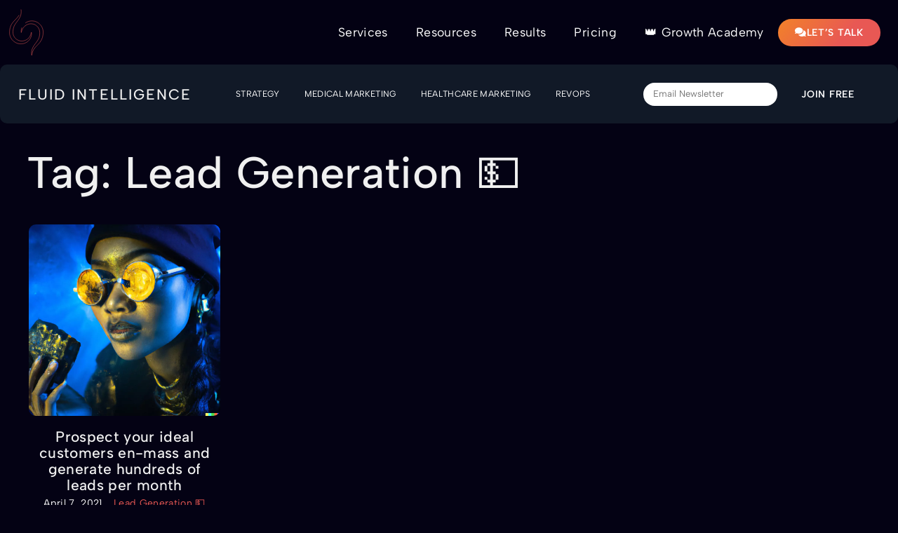

--- FILE ---
content_type: text/html; charset=UTF-8
request_url: https://fluidic.agency/fluid-intelligence/tag/lead-generation/
body_size: 31239
content:
<!doctype html><html lang="en-AU" prefix="og: https://ogp.me/ns#"><head><script data-no-optimize="1">var litespeed_docref=sessionStorage.getItem("litespeed_docref");litespeed_docref&&(Object.defineProperty(document,"referrer",{get:function(){return litespeed_docref}}),sessionStorage.removeItem("litespeed_docref"));</script> <meta charset="UTF-8"><meta name="viewport" content="width=device-width, initial-scale=1"><link rel="profile" href="https://gmpg.org/xfn/11"><title>Lead Generation 💵 Archives ~ Fluidic</title><meta name="robots" content="follow, noindex"/><meta property="og:locale" content="en_US" /><meta property="og:type" content="article" /><meta property="og:title" content="Lead Generation 💵 Archives ~ Fluidic" /><meta property="og:url" content="https://fluidic.agency/fluid-intelligence/tag/lead-generation/" /><meta property="og:site_name" content="Fluidic Growth Agency" /><meta property="article:publisher" content="https://www.facebook.com/fluidicagency" /><meta name="twitter:card" content="summary_large_image" /><meta name="twitter:title" content="Lead Generation 💵 Archives ~ Fluidic" /><meta name="twitter:site" content="@fluidicagency" /><meta name="twitter:label1" content="Posts" /><meta name="twitter:data1" content="1" /> <script type="application/ld+json" class="rank-math-schema">{"@context":"https://schema.org","@graph":[{"@type":"Place","@id":"https://fluidic.agency/#place","geo":{"@type":"GeoCoordinates","latitude":"33.865240","longitude":"151.209960"},"hasMap":"https://www.google.com/maps/search/?api=1&amp;query=33.865240,151.209960","address":{"@type":"PostalAddress","streetAddress":"Suite 602, 12 O\u2019Connell Street","addressLocality":"Sydney","addressRegion":"NSW","postalCode":"2000","addressCountry":"Australia"}},{"@type":"Organization","@id":"https://fluidic.agency/#organization","name":"Fluidic Growth Agency","url":"https://fluidic.agency","sameAs":["https://www.facebook.com/fluidicagency","https://twitter.com/fluidicagency"],"address":{"@type":"PostalAddress","streetAddress":"Suite 602, 12 O\u2019Connell Street","addressLocality":"Sydney","addressRegion":"NSW","postalCode":"2000","addressCountry":"Australia"},"logo":{"@type":"ImageObject","@id":"https://fluidic.agency/#logo","url":"https://fluidic.agency/wp-content/uploads/2022/11/fluidic-logo-icon-480px.png","contentUrl":"https://fluidic.agency/wp-content/uploads/2022/11/fluidic-logo-icon-480px.png","caption":"Fluidic Growth Agency","inLanguage":"en-AU","width":"480","height":"480"},"contactPoint":[{"@type":"ContactPoint","telephone":"+61 2 8320 5832","contactType":"customer support"},{"@type":"ContactPoint","telephone":"+61 2 8320 5832","contactType":"sales"}],"location":{"@id":"https://fluidic.agency/#place"}},{"@type":"WebSite","@id":"https://fluidic.agency/#website","url":"https://fluidic.agency","name":"Fluidic Growth Agency","alternateName":"Fluidic","publisher":{"@id":"https://fluidic.agency/#organization"},"inLanguage":"en-AU"},{"@type":"BreadcrumbList","@id":"https://fluidic.agency/fluid-intelligence/tag/lead-generation/#breadcrumb","itemListElement":[{"@type":"ListItem","position":"1","item":{"@id":"https://fluidic.agency","name":"Fluidic"}},{"@type":"ListItem","position":"2","item":{"@id":"https://fluidic.agency/fluid-intelligence/tag/lead-generation/","name":"Lead Generation \ud83d\udcb5"}}]},{"@type":"CollectionPage","@id":"https://fluidic.agency/fluid-intelligence/tag/lead-generation/#webpage","url":"https://fluidic.agency/fluid-intelligence/tag/lead-generation/","name":"Lead Generation \ud83d\udcb5 Archives ~ Fluidic","isPartOf":{"@id":"https://fluidic.agency/#website"},"inLanguage":"en-AU","breadcrumb":{"@id":"https://fluidic.agency/fluid-intelligence/tag/lead-generation/#breadcrumb"}}]}</script> <link rel='dns-prefetch' href='//maps.googleapis.com' /><link rel='dns-prefetch' href='//maps.gstatic.com' /><link rel='dns-prefetch' href='//fonts.googleapis.com' /><link rel='dns-prefetch' href='//fonts.gstatic.com' /><link rel='dns-prefetch' href='//ajax.googleapis.com' /><link rel='dns-prefetch' href='//apis.google.com' /><link rel='dns-prefetch' href='//google-analytics.com' /><link rel='dns-prefetch' href='//www.google-analytics.com' /><link rel='dns-prefetch' href='//ssl.google-analytics.com' /><link rel='dns-prefetch' href='//youtube.com' /><link rel='dns-prefetch' href='//api.pinterest.com' /><link rel='dns-prefetch' href='//cdnjs.cloudflare.com' /><link rel='dns-prefetch' href='//connect.facebook.net' /><link rel='dns-prefetch' href='//platform.twitter.com' /><link rel='dns-prefetch' href='//syndication.twitter.com' /><link rel='dns-prefetch' href='//platform.instagram.com' /><link rel='dns-prefetch' href='//disqus.com' /><link rel='dns-prefetch' href='//sitename.disqus.com' /><link rel='dns-prefetch' href='//s7.addthis.com' /><link rel='dns-prefetch' href='//platform.linkedin.com' /><link rel='dns-prefetch' href='//w.sharethis.com' /><link rel='dns-prefetch' href='//i0.wp.com' /><link rel='dns-prefetch' href='//i1.wp.com' /><link rel='dns-prefetch' href='//i2.wp.com' /><link rel='dns-prefetch' href='//stats.wp.com' /><link rel='dns-prefetch' href='//pixel.wp.com' /><link rel='dns-prefetch' href='//s.gravatar.com' /><link rel='dns-prefetch' href='//0.gravatar.com' /><link rel='dns-prefetch' href='//2.gravatar.com' /><link rel='dns-prefetch' href='//1.gravatar.com' /><link rel="alternate" type="application/rss+xml" title="Fluidic &raquo; Feed" href="https://fluidic.agency/feed/" /><link rel="alternate" type="application/rss+xml" title="Fluidic &raquo; Comments Feed" href="https://fluidic.agency/comments/feed/" /><link rel="alternate" type="application/rss+xml" title="Fluidic &raquo; Lead Generation 💵 Tag Feed" href="https://fluidic.agency/fluid-intelligence/tag/lead-generation/feed/" /><style id="litespeed-ccss">img.emoji{display:inline!important;border:none!important;box-shadow:none!important;height:1em!important;width:1em!important;margin:0 .07em!important;vertical-align:-.1em!important;background:0 0!important;padding:0!important}ul{box-sizing:border-box}:root{--wp--preset--font-size--normal:16px;--wp--preset--font-size--huge:42px}.screen-reader-text{border:0;clip:rect(1px,1px,1px,1px);clip-path:inset(50%);height:1px;margin:-1px;overflow:hidden;padding:0;position:absolute;width:1px;word-wrap:normal!important}:root{--wp--preset--aspect-ratio--square:1;--wp--preset--aspect-ratio--4-3:4/3;--wp--preset--aspect-ratio--3-4:3/4;--wp--preset--aspect-ratio--3-2:3/2;--wp--preset--aspect-ratio--2-3:2/3;--wp--preset--aspect-ratio--16-9:16/9;--wp--preset--aspect-ratio--9-16:9/16;--wp--preset--color--black:#000;--wp--preset--color--cyan-bluish-gray:#abb8c3;--wp--preset--color--white:#fff;--wp--preset--color--pale-pink:#f78da7;--wp--preset--color--vivid-red:#cf2e2e;--wp--preset--color--luminous-vivid-orange:#ff6900;--wp--preset--color--luminous-vivid-amber:#fcb900;--wp--preset--color--light-green-cyan:#7bdcb5;--wp--preset--color--vivid-green-cyan:#00d084;--wp--preset--color--pale-cyan-blue:#8ed1fc;--wp--preset--color--vivid-cyan-blue:#0693e3;--wp--preset--color--vivid-purple:#9b51e0;--wp--preset--gradient--vivid-cyan-blue-to-vivid-purple:linear-gradient(135deg,rgba(6,147,227,1) 0%,#9b51e0 100%);--wp--preset--gradient--light-green-cyan-to-vivid-green-cyan:linear-gradient(135deg,#7adcb4 0%,#00d082 100%);--wp--preset--gradient--luminous-vivid-amber-to-luminous-vivid-orange:linear-gradient(135deg,rgba(252,185,0,1) 0%,rgba(255,105,0,1) 100%);--wp--preset--gradient--luminous-vivid-orange-to-vivid-red:linear-gradient(135deg,rgba(255,105,0,1) 0%,#cf2e2e 100%);--wp--preset--gradient--very-light-gray-to-cyan-bluish-gray:linear-gradient(135deg,#eee 0%,#a9b8c3 100%);--wp--preset--gradient--cool-to-warm-spectrum:linear-gradient(135deg,#4aeadc 0%,#9778d1 20%,#cf2aba 40%,#ee2c82 60%,#fb6962 80%,#fef84c 100%);--wp--preset--gradient--blush-light-purple:linear-gradient(135deg,#ffceec 0%,#9896f0 100%);--wp--preset--gradient--blush-bordeaux:linear-gradient(135deg,#fecda5 0%,#fe2d2d 50%,#6b003e 100%);--wp--preset--gradient--luminous-dusk:linear-gradient(135deg,#ffcb70 0%,#c751c0 50%,#4158d0 100%);--wp--preset--gradient--pale-ocean:linear-gradient(135deg,#fff5cb 0%,#b6e3d4 50%,#33a7b5 100%);--wp--preset--gradient--electric-grass:linear-gradient(135deg,#caf880 0%,#71ce7e 100%);--wp--preset--gradient--midnight:linear-gradient(135deg,#020381 0%,#2874fc 100%);--wp--preset--font-size--small:13px;--wp--preset--font-size--medium:20px;--wp--preset--font-size--large:36px;--wp--preset--font-size--x-large:42px;--wp--preset--spacing--20:.44rem;--wp--preset--spacing--30:.67rem;--wp--preset--spacing--40:1rem;--wp--preset--spacing--50:1.5rem;--wp--preset--spacing--60:2.25rem;--wp--preset--spacing--70:3.38rem;--wp--preset--spacing--80:5.06rem;--wp--preset--shadow--natural:6px 6px 9px rgba(0,0,0,.2);--wp--preset--shadow--deep:12px 12px 50px rgba(0,0,0,.4);--wp--preset--shadow--sharp:6px 6px 0px rgba(0,0,0,.2);--wp--preset--shadow--outlined:6px 6px 0px -3px rgba(255,255,255,1),6px 6px rgba(0,0,0,1);--wp--preset--shadow--crisp:6px 6px 0px rgba(0,0,0,1)}html{line-height:1.15;-webkit-text-size-adjust:100%}*,:after,:before{box-sizing:border-box}body{margin:0;font-family:-apple-system,BlinkMacSystemFont,Segoe UI,Roboto,Helvetica Neue,Arial,Noto Sans,sans-serif,Apple Color Emoji,Segoe UI Emoji,Segoe UI Symbol,Noto Color Emoji;font-size:1rem;font-weight:400;line-height:1.5;color:#333;background-color:#fff;-webkit-font-smoothing:antialiased;-moz-osx-font-smoothing:grayscale}h1,h2,h4,h6{margin-block-start:.5rem;margin-block-end:1rem;font-family:inherit;font-weight:500;line-height:1.2;color:inherit}h1{font-size:2.5rem}h2{font-size:2rem}h4{font-size:1.5rem}h6{font-size:1rem}p{margin-block-start:0;margin-block-end:.9rem}a{background-color:transparent;text-decoration:none;color:#c36}img{border-style:none;height:auto;max-width:100%}label{display:inline-block;line-height:1;vertical-align:middle}button,input{font-family:inherit;font-size:1rem;line-height:1.5;margin:0}input[type=email],input[type=text]{width:100%;border:1px solid #666;border-radius:3px;padding:.5rem 1rem}button,input{overflow:visible}button{text-transform:none}[type=submit],button{width:auto;-webkit-appearance:button}[type=submit],button{display:inline-block;font-weight:400;color:#c36;text-align:center;white-space:nowrap;background-color:transparent;border:1px solid #c36;padding:.5rem 1rem;font-size:1rem;border-radius:3px}::-webkit-file-upload-button{-webkit-appearance:button;font:inherit}li,ul{margin-block-start:0;margin-block-end:0;border:0;outline:0;font-size:100%;vertical-align:baseline;background:0 0}.screen-reader-text{clip:rect(1px,1px,1px,1px);height:1px;overflow:hidden;position:absolute!important;width:1px;word-wrap:normal!important}.elementor-screen-only,.screen-reader-text{position:absolute;top:-10000em;width:1px;height:1px;margin:-1px;padding:0;overflow:hidden;clip:rect(0,0,0,0);border:0}.elementor *,.elementor :after,.elementor :before{box-sizing:border-box}.elementor a{box-shadow:none;text-decoration:none}.elementor img{height:auto;max-width:100%;border:none;border-radius:0;box-shadow:none}.elementor-element{--flex-direction:initial;--flex-wrap:initial;--justify-content:initial;--align-items:initial;--align-content:initial;--gap:initial;--flex-basis:initial;--flex-grow:initial;--flex-shrink:initial;--order:initial;--align-self:initial;flex-basis:var(--flex-basis);flex-grow:var(--flex-grow);flex-shrink:var(--flex-shrink);order:var(--order);align-self:var(--align-self)}.elementor-align-center{text-align:center}:root{--page-title-display:block}.elementor-widget{position:relative}.elementor-widget:not(:last-child){margin-bottom:20px}.elementor-widget:not(:last-child).elementor-widget__width-initial{margin-bottom:0}.elementor-column{position:relative;min-height:1px;display:flex}@media (min-width:641px){.elementor-column.elementor-col-33{width:33.333%}.elementor-column.elementor-col-40{width:40%}.elementor-column.elementor-col-60{width:60%}.elementor-column.elementor-col-66{width:66.666%}.elementor-column.elementor-col-100{width:100%}}@media (max-width:640px){.elementor-column{width:100%}}ul.elementor-icon-list-items.elementor-inline-items{display:flex;flex-wrap:wrap}ul.elementor-icon-list-items.elementor-inline-items .elementor-inline-item{word-break:break-word}.elementor-grid{display:grid;grid-column-gap:var(--grid-column-gap);grid-row-gap:var(--grid-row-gap)}.elementor-grid-4 .elementor-grid{grid-template-columns:repeat(4,1fr)}@media (max-width:768px){.elementor-grid-tablet-2 .elementor-grid{grid-template-columns:repeat(2,1fr)}}@media (max-width:640px){.elementor-grid-mobile-1 .elementor-grid{grid-template-columns:repeat(1,1fr)}}@media (prefers-reduced-motion:no-preference){html{scroll-behavior:smooth}}.e-con{--border-radius:0;--border-top-width:0px;--border-right-width:0px;--border-bottom-width:0px;--border-left-width:0px;--border-style:initial;--border-color:initial;--container-widget-width:100%;--container-widget-height:initial;--container-widget-flex-grow:0;--container-widget-align-self:initial;--content-width:min(100%,var(--container-max-width,1140px));--width:100%;--min-height:initial;--height:auto;--text-align:initial;--margin-top:0px;--margin-right:0px;--margin-bottom:0px;--margin-left:0px;--padding-top:var(--container-default-padding-top,10px);--padding-right:var(--container-default-padding-right,10px);--padding-bottom:var(--container-default-padding-bottom,10px);--padding-left:var(--container-default-padding-left,10px);--position:relative;--z-index:revert;--overflow:visible;--gap:var(--widgets-spacing,20px);--overlay-mix-blend-mode:initial;--overlay-opacity:1;--e-con-grid-template-columns:repeat(3,1fr);--e-con-grid-template-rows:repeat(2,1fr);position:var(--position);width:var(--width);min-width:0;min-height:var(--min-height);height:var(--height);border-radius:var(--border-radius);z-index:var(--z-index);overflow:var(--overflow);--flex-wrap-mobile:wrap;margin-block-start:var(--margin-block-start);margin-inline-end:var(--margin-inline-end);margin-block-end:var(--margin-block-end);margin-inline-start:var(--margin-inline-start);padding-inline-start:var(--padding-inline-start);padding-inline-end:var(--padding-inline-end);--margin-block-start:var(--margin-top);--margin-block-end:var(--margin-bottom);--margin-inline-start:var(--margin-left);--margin-inline-end:var(--margin-right);--padding-inline-start:var(--padding-left);--padding-inline-end:var(--padding-right);--padding-block-start:var(--padding-top);--padding-block-end:var(--padding-bottom);--border-block-start-width:var(--border-top-width);--border-block-end-width:var(--border-bottom-width);--border-inline-start-width:var(--border-left-width);--border-inline-end-width:var(--border-right-width)}.e-con.e-flex{--flex-direction:column;--flex-basis:auto;--flex-grow:0;--flex-shrink:1;flex:var(--flex-grow) var(--flex-shrink) var(--flex-basis)}.e-con-full,.e-con>.e-con-inner{text-align:var(--text-align);padding-block-start:var(--padding-block-start);padding-block-end:var(--padding-block-end)}.e-con-full.e-flex,.e-con.e-flex>.e-con-inner{flex-direction:var(--flex-direction)}.e-con,.e-con>.e-con-inner{display:var(--display)}.e-con-boxed.e-flex{flex-direction:column;flex-wrap:nowrap;justify-content:normal;align-items:normal;align-content:normal}.e-con-boxed{text-align:initial;gap:initial}.e-con.e-flex>.e-con-inner{flex-wrap:var(--flex-wrap);justify-content:var(--justify-content);align-items:var(--align-items);align-content:var(--align-content);flex-basis:auto;flex-grow:1;flex-shrink:1;align-self:auto}.e-con>.e-con-inner{gap:var(--gap);width:100%;max-width:var(--content-width);margin:0 auto;padding-inline-start:0;padding-inline-end:0;height:100%}.e-con .elementor-widget.elementor-widget{margin-block-end:0}.e-con:before{content:var(--background-overlay);display:block;position:absolute;mix-blend-mode:var(--overlay-mix-blend-mode);opacity:var(--overlay-opacity);border-radius:var(--border-radius);border-style:var(--border-style);border-color:var(--border-color);border-block-start-width:var(--border-block-start-width);border-inline-end-width:var(--border-inline-end-width);border-block-end-width:var(--border-block-end-width);border-inline-start-width:var(--border-inline-start-width);top:calc(0px - var(--border-top-width));left:calc(0px - var(--border-left-width));width:max(100% + var(--border-left-width) + var(--border-right-width),100%);height:max(100% + var(--border-top-width) + var(--border-bottom-width),100%)}.e-con .elementor-widget{min-width:0}.e-con>.e-con-inner>.elementor-widget>.elementor-widget-container,.e-con>.elementor-widget>.elementor-widget-container{height:100%}.e-con.e-con>.e-con-inner>.elementor-widget,.elementor.elementor .e-con>.elementor-widget{max-width:100%}@media (max-width:767px){.e-con.e-flex{--width:100%;--flex-wrap:var(--flex-wrap-mobile)}}.elementor-form-fields-wrapper{display:flex;flex-wrap:wrap}.elementor-field-group{flex-wrap:wrap;align-items:center}.elementor-field-group.elementor-field-type-submit{align-items:flex-end}.elementor-field-group .elementor-field-textual{width:100%;max-width:100%;border:1px solid #69727d;background-color:transparent;color:#1f2124;vertical-align:middle;flex-grow:1}.elementor-field-group .elementor-field-textual::-moz-placeholder{color:inherit;font-family:inherit;opacity:.6}.elementor-field-textual{line-height:1.4;font-size:15px;min-height:40px;padding:5px 14px;border-radius:3px}.elementor-field-textual.elementor-size-xs{font-size:13px;min-height:33px;padding:4px 12px;border-radius:2px}.elementor-button-align-stretch .elementor-field-type-submit:not(.e-form__buttons__wrapper) .elementor-button{flex-basis:100%}.elementor-form .elementor-button{padding-block-start:0;padding-block-end:0;border:none}.elementor-form .elementor-button-content-wrapper,.elementor-form .elementor-button>span{display:flex;justify-content:center;flex-direction:row;gap:5px}.elementor-form .elementor-button.elementor-size-xs{min-height:33px}.elementor-form .elementor-button.elementor-size-md{min-height:47px}.elementor-heading-title{padding:0;margin:0;line-height:1}.elementor-button{display:inline-block;line-height:1;background-color:#69727d;font-size:15px;padding:12px 24px;border-radius:3px;color:#fff;fill:#fff;text-align:center}.elementor-button:visited{color:#fff}.elementor-button-content-wrapper{display:flex;justify-content:center;flex-direction:row;gap:5px}.elementor-button-text{display:inline-block}.elementor-button.elementor-size-xs{font-size:13px;padding:10px 20px;border-radius:2px}.elementor-button.elementor-size-md{font-size:16px;padding:15px 30px;border-radius:4px}.elementor-button span{text-decoration:inherit}.elementor .elementor-element ul.elementor-icon-list-items{padding:0}@media (max-width:640px){.elementor .elementor-hidden-mobile{display:none}}@media (min-width:641px) and (max-width:768px){.elementor .elementor-hidden-tablet{display:none}}@media (min-width:769px) and (max-width:1024px){.elementor .elementor-hidden-laptop{display:none}}@media (min-width:1025px) and (max-width:99999px){.elementor .elementor-hidden-desktop{display:none}}.elementor-kit-5{--e-global-color-primary:#e85854;--e-global-color-secondary:#54595f;--e-global-color-text:#7a7a7a;--e-global-color-accent:#61ce70;--e-global-color-9383754:#f0f0f0;--e-global-color-5eeaa1e:#040214;--e-global-color-5b74591:#fff;--e-global-color-233cd3b:#121020;--e-global-color-6576e27:#111927;--e-global-typography-primary-font-family:"Roboto";--e-global-typography-primary-font-weight:600;--e-global-typography-secondary-font-family:"Roboto Slab";--e-global-typography-secondary-font-weight:400;--e-global-typography-text-font-family:"Roboto";--e-global-typography-text-font-weight:400;--e-global-typography-accent-font-family:"Roboto";--e-global-typography-accent-font-weight:500;--e-global-typography-28bd2c0-font-size:1.2rem;--e-global-typography-28bd2c0-font-weight:500;--e-global-typography-28bd2c0-text-transform:uppercase;--e-global-typography-28bd2c0-letter-spacing:.1px;--e-global-typography-a5fdcf8-font-size:1.2rem;--e-global-typography-a5fdcf8-font-weight:300;--e-global-typography-c3e5435-font-size:3.583rem;--e-global-typography-c3e5435-font-weight:500;--e-global-typography-c3e5435-line-height:1.1em;--e-global-typography-c36e3de-font-size:4.3rem;--e-global-typography-c36e3de-font-weight:500;--e-global-typography-c36e3de-line-height:1.1em;--e-global-typography-cbf5e83-font-size:2.986rem;--e-global-typography-cbf5e83-font-weight:500;--e-global-typography-cbf5e83-line-height:1.1em;--e-global-typography-8ee0f1a-font-size:2.488rem;--e-global-typography-8ee0f1a-font-weight:500;--e-global-typography-8ee0f1a-line-height:1.1em;--e-global-typography-bf9b02b-font-size:2.074rem;--e-global-typography-bf9b02b-font-weight:500;--e-global-typography-bf9b02b-line-height:1.1em;--e-global-typography-468b146-font-size:1.728rem;--e-global-typography-468b146-font-weight:500;--e-global-typography-468b146-line-height:1.1em;--e-global-typography-46fec77-font-size:1.44rem;--e-global-typography-46fec77-font-weight:500;--e-global-typography-46fec77-line-height:1.1em;--e-global-typography-09ef981-font-size:1.2rem;--e-global-typography-09ef981-font-weight:500;--e-global-typography-09ef981-line-height:1.1em;--e-global-typography-1908206-font-size:1.1rem;--e-global-typography-edf69b7-font-size:.833rem;--e-global-typography-edf69b7-line-height:1.1em;--e-global-typography-de83f66-font-size:.694rem;--e-global-typography-de83f66-line-height:1.1em;--e-global-typography-ff8b5f9-font-size:.579rem;--e-global-typography-ff8b5f9-line-height:1.1em;color:var(--e-global-color-5b74591);font-family:"Albert Sans",Sans-serif;font-size:1rem;line-height:1.75em;letter-spacing:.02em;background-color:#040214;--e-preloader-animation-duration:1.5s;--e-preloader-delay:0ms;--e-preloader-color:var(--e-global-color-primary);--e-preloader-size:38px}.elementor-kit-5 p{margin-bottom:1.2em}.elementor-kit-5 a{color:var(--e-global-color-primary);font-family:"Albert Sans",Sans-serif}.elementor-kit-5 h1{color:var(--e-global-color-9383754);font-family:"Albert Sans",Sans-serif;font-size:2.986rem;font-weight:500}.elementor-kit-5 h2{color:var(--e-global-color-9383754);font-family:"Albert Sans",Sans-serif;font-size:2.488rem;font-weight:500}.elementor-kit-5 h4{color:var(--e-global-color-9383754);font-family:"Albert Sans",Sans-serif;font-size:1.728rem;font-weight:500}.elementor-kit-5 h6{color:var(--e-global-color-9383754);font-family:"Albert Sans",Sans-serif;font-size:1.2rem;font-weight:500}.elementor-kit-5 button,.elementor-kit-5 .elementor-button{font-family:"Albert Sans",Sans-serif;font-size:.8rem;font-weight:700;text-transform:uppercase;line-height:.9rem;letter-spacing:.05em;color:#fff;background-color:transparent;background-image:linear-gradient(310deg,var(--e-global-color-primary) 35%,#f28229 100%);border-radius:5em}.e-con{--container-max-width:1536px;--container-default-padding-top:1%;--container-default-padding-right:1%;--container-default-padding-bottom:1%;--container-default-padding-left:1%}.elementor-widget:not(:last-child){margin-block-end:20px}.elementor-element{--widgets-spacing:20px 20px}.elementor-kit-5 e-page-transition{background-color:var(--e-global-color-5eeaa1e)}@media (max-width:1024px){.e-con{--container-max-width:1280px}}@media (max-width:768px){.e-con{--container-max-width:1024px}}@media (max-width:640px){.e-con{--container-max-width:767px}}@media (min-width:768px){:root{font-size:calc(.875rem + ((1vw - 7.68px)*0.6944));min-height:0vw}}@media (min-width:1920px){:root{font-size:22px}}ul{margin-bottom:1.2em}.elementor-widget-image{text-align:center}.elementor-widget-image a{display:inline-block}.elementor-widget-image a img[src$=".svg"]{width:48px}.elementor-widget-image img{vertical-align:middle;display:inline-block}.elementor-item:after,.elementor-item:before{display:block;position:absolute}.elementor-item:not(:hover):not(:focus):not(.elementor-item-active):not(.highlighted):after,.elementor-item:not(:hover):not(:focus):not(.elementor-item-active):not(.highlighted):before{opacity:0}.e--pointer-background .elementor-item:after,.e--pointer-background .elementor-item:before{content:""}.e--pointer-background .elementor-item:before{background:#3f444b;bottom:0;left:0;right:0;top:0;z-index:-1}.elementor-nav-menu--main .elementor-nav-menu a{padding:13px 20px}.elementor-nav-menu--main .elementor-nav-menu ul{border-style:solid;border-width:0;padding:0;position:absolute;width:12em}.elementor-nav-menu--layout-horizontal{display:flex}.elementor-nav-menu--layout-horizontal .elementor-nav-menu{display:flex;flex-wrap:wrap}.elementor-nav-menu--layout-horizontal .elementor-nav-menu a{flex-grow:1;white-space:nowrap}.elementor-nav-menu--layout-horizontal .elementor-nav-menu>li{display:flex}.elementor-nav-menu--layout-horizontal .elementor-nav-menu>li ul{top:100%!important}.elementor-nav-menu--layout-horizontal .elementor-nav-menu>li:not(:first-child)>a{margin-inline-start:var(--e-nav-menu-horizontal-menu-item-margin)}.elementor-nav-menu--layout-horizontal .elementor-nav-menu>li:not(:first-child)>ul{left:var(--e-nav-menu-horizontal-menu-item-margin)!important}.elementor-nav-menu--layout-horizontal .elementor-nav-menu>li:not(:last-child)>a{margin-inline-end:var(--e-nav-menu-horizontal-menu-item-margin)}.elementor-nav-menu--layout-horizontal .elementor-nav-menu>li:not(:last-child):after{align-self:center;border-color:var(--e-nav-menu-divider-color,#000);border-left-style:var(--e-nav-menu-divider-style,solid);border-left-width:var(--e-nav-menu-divider-width,2px);content:var(--e-nav-menu-divider-content,none);height:var(--e-nav-menu-divider-height,35%)}.elementor-nav-menu__align-center .elementor-nav-menu{justify-content:center;margin-inline-end:auto;margin-inline-start:auto}.elementor-widget-nav-menu .elementor-widget-container{display:flex;flex-direction:column}.elementor-nav-menu{position:relative;z-index:2}.elementor-nav-menu:after{clear:both;content:" ";display:block;font:0/0 serif;height:0;overflow:hidden;visibility:hidden}.elementor-nav-menu,.elementor-nav-menu li,.elementor-nav-menu ul{display:block;line-height:normal;list-style:none;margin:0;padding:0}.elementor-nav-menu ul{display:none}.elementor-nav-menu a,.elementor-nav-menu li{position:relative}.elementor-nav-menu li{border-width:0}.elementor-nav-menu a{align-items:center;display:flex}.elementor-nav-menu a{line-height:20px;padding:10px 20px}.elementor-menu-toggle{align-items:center;background-color:rgba(0,0,0,.05);border:0 solid;border-radius:3px;color:#33373d;display:flex;font-size:var(--nav-menu-icon-size,22px);justify-content:center;padding:.25em}.elementor-menu-toggle:not(.elementor-active) .elementor-menu-toggle__icon--close{display:none}.elementor-nav-menu--dropdown{background-color:#fff;font-size:13px}.elementor-nav-menu--dropdown.elementor-nav-menu__container{margin-top:10px;overflow-x:hidden;overflow-y:auto;transform-origin:top}.elementor-nav-menu--dropdown.elementor-nav-menu__container .elementor-sub-item{font-size:.85em}.elementor-nav-menu--dropdown a{color:#33373d}ul.elementor-nav-menu--dropdown a{border-inline-start:8px solid transparent;text-shadow:none}.elementor-nav-menu--toggle{--menu-height:100vh}.elementor-nav-menu--toggle .elementor-menu-toggle:not(.elementor-active)+.elementor-nav-menu__container{max-height:0;overflow:hidden;transform:scaleY(0)}@media (max-width:768px){.elementor-nav-menu--dropdown-tablet .elementor-nav-menu--main{display:none}}@media (min-width:769px){.elementor-nav-menu--dropdown-tablet .elementor-menu-toggle,.elementor-nav-menu--dropdown-tablet .elementor-nav-menu--dropdown{display:none}.elementor-nav-menu--dropdown-tablet nav.elementor-nav-menu--dropdown.elementor-nav-menu__container{overflow-y:hidden}}.elementor-widget-heading .elementor-heading-title[class*=elementor-size-]>a{color:inherit;font-size:inherit;line-height:inherit}.e-form__buttons{flex-wrap:wrap}.e-form__buttons{display:flex}.elementor-form .elementor-button .elementor-button-content-wrapper{align-items:center}.elementor-form .elementor-button .elementor-button-text{white-space:normal}.elementor-form .elementor-button .elementor-button-content-wrapper{gap:5px}.elementor-form .elementor-button .elementor-button-text{flex-grow:unset;order:unset}.elementor-widget .elementor-icon-list-items.elementor-inline-items{margin-right:-8px;margin-left:-8px}.elementor-widget .elementor-icon-list-items.elementor-inline-items .elementor-icon-list-item{margin-right:8px;margin-left:8px}.elementor-widget .elementor-icon-list-items.elementor-inline-items .elementor-icon-list-item:after{width:auto;left:auto;right:auto;position:relative;height:100%;border-top:0;border-bottom:0;border-right:0;border-left-width:1px;border-style:solid;right:-8px}.elementor-widget .elementor-icon-list-items{list-style-type:none;margin:0;padding:0}.elementor-widget .elementor-icon-list-item{margin:0;padding:0;position:relative}.elementor-widget .elementor-icon-list-item:after{position:absolute;bottom:0;width:100%}.elementor-widget .elementor-icon-list-item,.elementor-widget .elementor-icon-list-item a{display:flex;font-size:inherit;align-items:var(--icon-vertical-align,center)}.elementor-widget.elementor-align-center .elementor-icon-list-item,.elementor-widget.elementor-align-center .elementor-icon-list-item a{justify-content:center}.elementor-widget.elementor-align-center .elementor-icon-list-item:after{margin:auto}.elementor-widget.elementor-align-center .elementor-inline-items{justify-content:center}.elementor-widget:not(.elementor-align-right) .elementor-icon-list-item:after{left:0}.elementor-widget:not(.elementor-align-left) .elementor-icon-list-item:after{right:0}@media (min-width:-1){.elementor-widget:not(.elementor-widescreen-align-right) .elementor-icon-list-item:after{left:0}.elementor-widget:not(.elementor-widescreen-align-left) .elementor-icon-list-item:after{right:0}}@media (max-width:1024px){.elementor-widget:not(.elementor-laptop-align-right) .elementor-icon-list-item:after{left:0}.elementor-widget:not(.elementor-laptop-align-left) .elementor-icon-list-item:after{right:0}}@media (max-width:-1){.elementor-widget:not(.elementor-tablet_extra-align-right) .elementor-icon-list-item:after{left:0}.elementor-widget:not(.elementor-tablet_extra-align-left) .elementor-icon-list-item:after{right:0}}@media (max-width:768px){.elementor-widget:not(.elementor-tablet-align-right) .elementor-icon-list-item:after{left:0}.elementor-widget:not(.elementor-tablet-align-left) .elementor-icon-list-item:after{right:0}}@media (max-width:-1){.elementor-widget:not(.elementor-mobile_extra-align-right) .elementor-icon-list-item:after{left:0}.elementor-widget:not(.elementor-mobile_extra-align-left) .elementor-icon-list-item:after{right:0}}@media (max-width:640px){.elementor-widget:not(.elementor-mobile-align-right) .elementor-icon-list-item:after{left:0}.elementor-widget:not(.elementor-mobile-align-left) .elementor-icon-list-item:after{right:0}}.elementor-widget-loop-grid{scroll-margin-top:var(--auto-scroll-offset,initial)}.elementor-widget-loop-grid .elementor-grid{grid-column-gap:var(--grid-column-gap,30px);grid-row-gap:var(--grid-row-gap,30px)}.elementor-loop-container:not(.elementor-posts-masonry){align-items:stretch}.e-loop-item *{word-break:break-word}[class*=" eicon-"]{display:inline-block;font-family:eicons;font-size:inherit;font-weight:400;font-style:normal;font-variant:normal;line-height:1;text-rendering:auto;-webkit-font-smoothing:antialiased;-moz-osx-font-smoothing:grayscale}.eicon-menu-bar:before{content:"\e816"}.eicon-close:before{content:"\e87f"}:root{--swiper-theme-color:#007aff}:root{--swiper-navigation-size:44px}.elementor-element{--swiper-theme-color:#000;--swiper-navigation-size:44px;--swiper-pagination-bullet-size:6px;--swiper-pagination-bullet-horizontal-gap:6px}[data-elementor-type=popup]:not(.elementor-edit-area){display:none}.elementor-40139 .elementor-element.elementor-element-7d17b68a{--display:flex;--flex-direction:row;--container-widget-width:calc((1 - var(--container-widget-flex-grow))*100%);--container-widget-height:100%;--container-widget-flex-grow:1;--container-widget-align-self:stretch;--flex-wrap-mobile:wrap;--justify-content:center;--align-items:center;--flex-wrap:nowrap;--padding-top:1%;--padding-bottom:1%;--padding-left:1%;--padding-right:1%;--z-index:5000}.elementor-40139 .elementor-element.elementor-element-7d17b68a:not(.elementor-motion-effects-element-type-background){background-color:#040214ED}.elementor-40139 .elementor-element.elementor-element-3f8ccd2e img{width:25vw;max-width:200px}.elementor-40139 .elementor-element.elementor-element-34c5296e{--display:flex;--flex-direction:row;--container-widget-width:calc((1 - var(--container-widget-flex-grow))*100%);--container-widget-height:100%;--container-widget-flex-grow:1;--container-widget-align-self:stretch;--flex-wrap-mobile:wrap;--justify-content:flex-end;--align-items:center}.elementor-40139 .elementor-element.elementor-element-39fda23e .elementor-menu-toggle{margin-left:auto}.elementor-40139 .elementor-element.elementor-element-39fda23e .elementor-nav-menu--main .elementor-item{color:var(--e-global-color-5b74591);fill:var(--e-global-color-5b74591)}.elementor-40139 .elementor-element.elementor-element-39fda23e .elementor-nav-menu--dropdown a,.elementor-40139 .elementor-element.elementor-element-39fda23e .elementor-menu-toggle{color:#000}.elementor-40139 .elementor-element.elementor-element-39fda23e .elementor-nav-menu--dropdown .elementor-item,.elementor-40139 .elementor-element.elementor-element-39fda23e .elementor-nav-menu--dropdown .elementor-sub-item{font-size:.8rem}.elementor-40139 .elementor-element.elementor-element-39fda23e .elementor-nav-menu--dropdown{border-style:solid;border-width:5px 0 0;border-color:var(--e-global-color-primary);border-radius:5px}.elementor-40139 .elementor-element.elementor-element-39fda23e .elementor-nav-menu--dropdown li:first-child a{border-top-left-radius:5px;border-top-right-radius:5px}.elementor-40139 .elementor-element.elementor-element-39fda23e .elementor-nav-menu--dropdown li:last-child a{border-bottom-right-radius:5px;border-bottom-left-radius:5px}.elementor-40139 .elementor-element.elementor-element-39fda23e div.elementor-menu-toggle{color:var(--e-global-color-5b74591)}.elementor-40139 .elementor-element.elementor-element-11a5cf14 .elementor-button-content-wrapper{flex-direction:row}.elementor-40139 .elementor-element.elementor-element-35fd162{--display:flex;--flex-direction:column;--container-widget-width:100%;--container-widget-height:initial;--container-widget-flex-grow:0;--container-widget-align-self:initial;--flex-wrap-mobile:wrap;--margin-top:0px;--margin-bottom:0px;--margin-left:0px;--margin-right:0px;--padding-top:0px;--padding-bottom:0px;--padding-left:0px;--padding-right:0px}.elementor-40139 .elementor-element.elementor-element-10b2f3e{--display:flex;--flex-direction:row;--container-widget-width:calc((1 - var(--container-widget-flex-grow))*100%);--container-widget-height:100%;--container-widget-flex-grow:1;--container-widget-align-self:stretch;--flex-wrap-mobile:wrap;--align-items:center;--padding-top:0px;--padding-bottom:0px;--padding-left:0px;--padding-right:0px}.elementor-40139 .elementor-element.elementor-element-0d6e6d2{--display:flex;--flex-direction:row;--container-widget-width:calc((1 - var(--container-widget-flex-grow))*100%);--container-widget-height:100%;--container-widget-flex-grow:1;--container-widget-align-self:stretch;--flex-wrap-mobile:wrap;--justify-content:space-between;--align-items:center;--border-radius:10px;--padding-top:1%;--padding-bottom:1%;--padding-left:2%;--padding-right:2%}.elementor-40139 .elementor-element.elementor-element-0d6e6d2:not(.elementor-motion-effects-element-type-background){background-color:var(--e-global-color-6576e27)}.elementor-40139 .elementor-element.elementor-element-f7a4ebb .elementor-heading-title{text-transform:uppercase;letter-spacing:.1em}.elementor-40139 .elementor-element.elementor-element-1521453 .elementor-menu-toggle{margin:0 auto}.elementor-40139 .elementor-element.elementor-element-1521453 .elementor-nav-menu .elementor-item{font-size:.7rem;text-transform:uppercase}.elementor-40139 .elementor-element.elementor-element-1521453 .elementor-nav-menu--main .elementor-item{color:var(--e-global-color-5b74591);fill:var(--e-global-color-5b74591);padding-left:10px;padding-right:10px;padding-top:5px;padding-bottom:5px}.elementor-40139 .elementor-element.elementor-element-1521453 .elementor-nav-menu--main:not(.e--pointer-framed) .elementor-item:before,.elementor-40139 .elementor-element.elementor-element-1521453 .elementor-nav-menu--main:not(.e--pointer-framed) .elementor-item:after{background-color:var(--e-global-color-primary)}.elementor-40139 .elementor-element.elementor-element-1521453{--e-nav-menu-horizontal-menu-item-margin:calc(15px/2)}.elementor-40139 .elementor-element.elementor-element-1521453 .elementor-item:before{border-radius:5px}.elementor-40139 .elementor-element.elementor-element-acb4c58{--display:flex}.elementor-40139 .elementor-element.elementor-element-1977068{width:100%;max-width:100%;--e-form-steps-indicators-spacing:20px;--e-form-steps-indicator-padding:30px;--e-form-steps-indicator-inactive-secondary-color:#fff;--e-form-steps-indicator-active-secondary-color:#fff;--e-form-steps-indicator-completed-secondary-color:#fff;--e-form-steps-divider-width:1px;--e-form-steps-divider-gap:10px}.elementor-40139 .elementor-element.elementor-element-1977068 .elementor-field-group{padding-right:calc(10px/2);padding-left:calc(10px/2);margin-bottom:10px}.elementor-40139 .elementor-element.elementor-element-1977068 .elementor-form-fields-wrapper{margin-left:calc(-10px/2);margin-right:calc(-10px/2);margin-bottom:-10px}.elementor-40139 .elementor-element.elementor-element-1977068 .elementor-field-group:not(.elementor-field-type-upload) .elementor-field:not(.elementor-select-wrapper){background-color:#fff;border-color:var(--e-global-color-5b74591);border-width:2px;border-radius:25px}.elementor-40139 .elementor-element.elementor-element-1977068 .elementor-button{border-style:none}.elementor-40139 .elementor-element.elementor-element-1977068 .elementor-button[type=submit]{color:#fff}.elementor-location-header:before,.elementor-location-footer:before{content:"";display:table;clear:both}@media (min-width:641px){.elementor-40139 .elementor-element.elementor-element-acb4c58{--width:350px}}@media (max-width:1024px){.elementor-40139 .elementor-element.elementor-element-7d17b68a{--flex-direction:column;--container-widget-width:100%;--container-widget-height:initial;--container-widget-flex-grow:0;--container-widget-align-self:initial;--flex-wrap-mobile:wrap}.elementor-40139 .elementor-element.elementor-element-3f8ccd2e img{max-width:25vw}.elementor-40139 .elementor-element.elementor-element-34c5296e{--justify-content:space-between}}@media (max-width:768px){.elementor-40139 .elementor-element.elementor-element-7d17b68a{--flex-direction:row;--container-widget-width:initial;--container-widget-height:100%;--container-widget-flex-grow:1;--container-widget-align-self:stretch;--flex-wrap-mobile:wrap}.elementor-40139 .elementor-element.elementor-element-3f8ccd2e img{max-width:30vw}.elementor-40139 .elementor-element.elementor-element-34c5296e{--justify-content:flex-end;--align-items:center;--container-widget-width:calc((1 - var(--container-widget-flex-grow))*100%)}}@media (max-width:640px){.elementor-40139 .elementor-element.elementor-element-3f8ccd2e img{width:35vw;max-width:60vw}}@media (max-width:1024px) and (min-width:641px){.elementor-40139 .elementor-element.elementor-element-34c5296e{--content-width:100%}.elementor-40139 .elementor-element.elementor-element-35fd162{--content-width:95%}}.elementor-40139 .elementor-element.elementor-element-39fda23e .elementor-nav-menu--dropdown li:first-child a{border-top-left-radius:0!important;border-top-right-radius:0!important}.elementor-40858 .elementor-element.elementor-element-9b53793{--display:flex;--flex-direction:column;--container-widget-width:calc((1 - var(--container-widget-flex-grow))*100%);--container-widget-height:initial;--container-widget-flex-grow:0;--container-widget-align-self:initial;--flex-wrap-mobile:wrap;--align-items:center;--padding-top:5%;--padding-bottom:5%;--padding-left:5%;--padding-right:5%}.elementor-40858 .elementor-element.elementor-element-9b53793:not(.elementor-motion-effects-element-type-background){background-color:transparent;background-image:linear-gradient(180deg,var(--e-global-color-233cd3b) 0%,var(--e-global-color-5eeaa1e) 100%)}.elementor-40858 .elementor-element.elementor-element-81fa641 img{width:175px}.elementor-40858 .elementor-element.elementor-element-2019599{--display:flex;--flex-direction:row;--container-widget-width:initial;--container-widget-height:100%;--container-widget-flex-grow:1;--container-widget-align-self:stretch;--flex-wrap-mobile:wrap}.elementor-40858 .elementor-element.elementor-element-96f61a3{--display:flex;--justify-content:center;--align-items:flex-end;--container-widget-width:calc((1 - var(--container-widget-flex-grow))*100%)}.elementor-40858 .elementor-element.elementor-element-879f14f{font-size:var(--e-global-typography-edf69b7-font-size);line-height:var(--e-global-typography-edf69b7-line-height);letter-spacing:var(--e-global-typography-edf69b7-letter-spacing);word-spacing:var(--e-global-typography-edf69b7-word-spacing)}.elementor-40858 .elementor-element.elementor-element-51dc8d9{--display:flex;--justify-content:center}.elementor-40858 .elementor-element.elementor-element-1ca4c57{--display:flex;--align-items:flex-start;--container-widget-width:calc((1 - var(--container-widget-flex-grow))*100%)}.elementor-40858 .elementor-element.elementor-global-44354 .elementor-field-group{padding-right:calc(10px/2);padding-left:calc(10px/2);margin-bottom:10px}.elementor-40858 .elementor-element.elementor-global-44354 .elementor-form-fields-wrapper{margin-left:calc(-10px/2);margin-right:calc(-10px/2);margin-bottom:-10px}.elementor-40858 .elementor-element.elementor-global-44354 .elementor-field-group:not(.elementor-field-type-upload) .elementor-field:not(.elementor-select-wrapper){background-color:#fff;border-color:var(--e-global-color-5b74591);border-width:2px;border-radius:25px}.elementor-40858 .elementor-element.elementor-global-44354 .elementor-button{border-style:none}.elementor-40858 .elementor-element.elementor-global-44354 .elementor-button[type=submit]{color:#fff}.elementor-40858 .elementor-element.elementor-global-44354{--e-form-steps-indicators-spacing:20px;--e-form-steps-indicator-padding:30px;--e-form-steps-indicator-inactive-secondary-color:#fff;--e-form-steps-indicator-active-secondary-color:#fff;--e-form-steps-indicator-completed-secondary-color:#fff;--e-form-steps-divider-width:1px;--e-form-steps-divider-gap:10px;width:100%;max-width:100%}.elementor-location-header:before,.elementor-location-footer:before{content:"";display:table;clear:both}@media (min-width:641px){.elementor-40858 .elementor-element.elementor-element-1ca4c57{--width:500px}}@media (max-width:1024px) and (min-width:641px){.elementor-40858 .elementor-element.elementor-element-1ca4c57{--width:100%}}@media (max-width:1024px){.elementor-40858 .elementor-element.elementor-element-879f14f{font-size:var(--e-global-typography-edf69b7-font-size);line-height:var(--e-global-typography-edf69b7-line-height);letter-spacing:var(--e-global-typography-edf69b7-letter-spacing);word-spacing:var(--e-global-typography-edf69b7-word-spacing)}}@media (max-width:768px){.elementor-40858 .elementor-element.elementor-element-96f61a3{--align-items:flex-start;--container-widget-width:calc((1 - var(--container-widget-flex-grow))*100%)}.elementor-40858 .elementor-element.elementor-element-879f14f{font-size:var(--e-global-typography-edf69b7-font-size);line-height:var(--e-global-typography-edf69b7-line-height);letter-spacing:var(--e-global-typography-edf69b7-letter-spacing);word-spacing:var(--e-global-typography-edf69b7-word-spacing)}.elementor-40858 .elementor-element.elementor-element-51dc8d9{--align-items:flex-start;--container-widget-width:calc((1 - var(--container-widget-flex-grow))*100%)}}@media (max-width:640px){.elementor-40858 .elementor-element.elementor-element-879f14f{font-size:var(--e-global-typography-edf69b7-font-size);line-height:var(--e-global-typography-edf69b7-line-height);letter-spacing:var(--e-global-typography-edf69b7-letter-spacing);word-spacing:var(--e-global-typography-edf69b7-word-spacing)}}.elementor-40858 .elementor-element.elementor-element-879f14f h4{margin-bottom:.5rem}.elementor-40308 .elementor-element.elementor-element-e62b157{--display:flex;--flex-direction:column;--container-widget-width:100%;--container-widget-height:initial;--container-widget-flex-grow:0;--container-widget-align-self:initial;--flex-wrap-mobile:wrap;--padding-top:3%;--padding-bottom:3%;--padding-left:3%;--padding-right:3%}.elementor-40308 .elementor-element.elementor-element-67742e8 .elementor-heading-title{font-size:var(--e-global-typography-c3e5435-font-size);font-weight:var(--e-global-typography-c3e5435-font-weight);line-height:var(--e-global-typography-c3e5435-line-height)}.elementor-40308 .elementor-element.elementor-element-649f6ff{--display:flex;--flex-direction:row;--container-widget-width:initial;--container-widget-height:100%;--container-widget-flex-grow:1;--container-widget-align-self:stretch;--flex-wrap-mobile:wrap;--gap:50px 50px;--padding-top:0%;--padding-bottom:5%;--padding-left:3%;--padding-right:3%}.elementor-40308 .elementor-element.elementor-element-80a5be7{--grid-columns:4}@media (max-width:1024px){.elementor-40308 .elementor-element.elementor-element-67742e8 .elementor-heading-title{font-size:var(--e-global-typography-c3e5435-font-size);line-height:var(--e-global-typography-c3e5435-line-height)}}@media (max-width:768px){.elementor-40308 .elementor-element.elementor-element-67742e8 .elementor-heading-title{font-size:var(--e-global-typography-c3e5435-font-size);line-height:var(--e-global-typography-c3e5435-line-height)}.elementor-40308 .elementor-element.elementor-element-80a5be7{--grid-columns:2}}@media (max-width:640px){.elementor-40308 .elementor-element.elementor-element-67742e8 .elementor-heading-title{font-size:var(--e-global-typography-c3e5435-font-size);line-height:var(--e-global-typography-c3e5435-line-height)}.elementor-40308 .elementor-element.elementor-element-80a5be7{--grid-columns:1}}.elementor-46913 .elementor-element.elementor-element-edff2f8{--display:flex;--align-items:center;--container-widget-width:calc((1 - var(--container-widget-flex-grow))*100%);--gap:10px 10px;--padding-top:1%;--padding-bottom:5%;--padding-left:5%;--padding-right:5%}.elementor-46913 .elementor-element.elementor-element-edff2f8.e-con{--flex-grow:0;--flex-shrink:0}.elementor-46913 .elementor-element.elementor-element-996837a{width:var(--container-widget-width,400px);max-width:400px;--container-widget-width:400px;--container-widget-flex-grow:0}.elementor-46913 .elementor-element.elementor-element-6d24b0a{text-align:center}.elementor-46913 .elementor-element.elementor-element-6d24b0a>.elementor-widget-container{margin:0 0 15px}.elementor-46913 .elementor-element.elementor-element-fdf5dc2{text-align:center;font-size:.95rem;line-height:1.2em}.elementor-46913 .elementor-element.elementor-element-333bc51 .elementor-field-group{padding-right:calc(10px/2);padding-left:calc(10px/2);margin-bottom:10px}.elementor-46913 .elementor-element.elementor-element-333bc51 .elementor-form-fields-wrapper{margin-left:calc(-10px/2);margin-right:calc(-10px/2);margin-bottom:-10px}.elementor-46913 .elementor-element.elementor-element-333bc51 .elementor-field-group.recaptcha_v3-bottomleft{margin-bottom:0}.elementor-46913 .elementor-element.elementor-element-333bc51 .elementor-field-group:not(.elementor-field-type-upload) .elementor-field:not(.elementor-select-wrapper){background-color:#fff;border-color:var(--e-global-color-5b74591);border-width:2px;border-radius:25px}.elementor-46913 .elementor-element.elementor-element-333bc51 .elementor-button{border-style:none}.elementor-46913 .elementor-element.elementor-element-333bc51 .elementor-button[type=submit]{color:#fff}.elementor-46913 .elementor-element.elementor-element-333bc51{--e-form-steps-indicators-spacing:20px;--e-form-steps-indicator-padding:30px;--e-form-steps-indicator-inactive-secondary-color:#fff;--e-form-steps-indicator-active-secondary-color:#fff;--e-form-steps-indicator-completed-secondary-color:#fff;--e-form-steps-divider-width:1px;--e-form-steps-divider-gap:10px;width:var(--container-widget-width,400px);max-width:400px;--container-widget-width:400px;--container-widget-flex-grow:0}.elementor-46913 .elementor-element.elementor-element-e644e77{font-size:var(--e-global-typography-edf69b7-font-size);line-height:var(--e-global-typography-edf69b7-line-height);letter-spacing:var(--e-global-typography-edf69b7-letter-spacing);word-spacing:var(--e-global-typography-edf69b7-word-spacing)}.elementor-46913 .elementor-element.elementor-element-b038aac{text-align:center;color:var(--e-global-color-5b74591);font-size:var(--e-global-typography-de83f66-font-size);line-height:var(--e-global-typography-de83f66-line-height);letter-spacing:var(--e-global-typography-de83f66-letter-spacing);word-spacing:var(--e-global-typography-de83f66-word-spacing);width:var(--container-widget-width,600px);max-width:600px;--container-widget-width:600px;--container-widget-flex-grow:0}@media (max-width:1024px){.elementor-46913 .elementor-element.elementor-element-e644e77{font-size:var(--e-global-typography-edf69b7-font-size);line-height:var(--e-global-typography-edf69b7-line-height);letter-spacing:var(--e-global-typography-edf69b7-letter-spacing);word-spacing:var(--e-global-typography-edf69b7-word-spacing)}.elementor-46913 .elementor-element.elementor-element-b038aac{font-size:var(--e-global-typography-de83f66-font-size);line-height:var(--e-global-typography-de83f66-line-height);letter-spacing:var(--e-global-typography-de83f66-letter-spacing);word-spacing:var(--e-global-typography-de83f66-word-spacing)}}@media (max-width:768px){.elementor-46913 .elementor-element.elementor-element-e644e77{font-size:var(--e-global-typography-edf69b7-font-size);line-height:var(--e-global-typography-edf69b7-line-height);letter-spacing:var(--e-global-typography-edf69b7-letter-spacing);word-spacing:var(--e-global-typography-edf69b7-word-spacing)}.elementor-46913 .elementor-element.elementor-element-b038aac{font-size:var(--e-global-typography-de83f66-font-size);line-height:var(--e-global-typography-de83f66-line-height);letter-spacing:var(--e-global-typography-de83f66-letter-spacing);word-spacing:var(--e-global-typography-de83f66-word-spacing)}}@media (max-width:640px){.elementor-46913 .elementor-element.elementor-element-e644e77{font-size:var(--e-global-typography-edf69b7-font-size);line-height:var(--e-global-typography-edf69b7-line-height);letter-spacing:var(--e-global-typography-edf69b7-letter-spacing);word-spacing:var(--e-global-typography-edf69b7-word-spacing)}.elementor-46913 .elementor-element.elementor-element-b038aac{font-size:var(--e-global-typography-de83f66-font-size);line-height:var(--e-global-typography-de83f66-line-height);letter-spacing:var(--e-global-typography-de83f66-letter-spacing);word-spacing:var(--e-global-typography-de83f66-word-spacing)}}@media (min-width:641px){.elementor-46913 .elementor-element.elementor-element-edff2f8{--width:920px}}.elementor-45862 .elementor-element.elementor-element-47a7b95{--display:flex;--flex-direction:column;--container-widget-width:100%;--container-widget-height:initial;--container-widget-flex-grow:0;--container-widget-align-self:initial;--flex-wrap-mobile:wrap;--padding-top:60px;--padding-bottom:60px;--padding-left:60px;--padding-right:60px}@media (max-width:640px){.elementor-45862 .elementor-element.elementor-element-47a7b95{--padding-top:0px;--padding-bottom:0px;--padding-left:0px;--padding-right:0px}}.fas{-moz-osx-font-smoothing:grayscale;-webkit-font-smoothing:antialiased;display:inline-block;font-style:normal;font-variant:normal;text-rendering:auto;line-height:1}.fa-comments:before{content:"\f086"}.fas{font-family:"Font Awesome 5 Free";font-weight:900}.e-page-transition--entering{background-color:#040214!important;position:fixed;z-index:10000;inset:0}@media screen and (max-height:1024px){.e-con.e-parent:nth-of-type(n+3):not(.e-lazyloaded):not(.e-no-lazyload),.e-con.e-parent:nth-of-type(n+3):not(.e-lazyloaded):not(.e-no-lazyload) *{background-image:none!important}}@media screen and (max-height:640px){.e-con.e-parent:nth-of-type(n+2):not(.e-lazyloaded):not(.e-no-lazyload),.e-con.e-parent:nth-of-type(n+2):not(.e-lazyloaded):not(.e-no-lazyload) *{background-image:none!important}}.elementor-1255 .elementor-element.elementor-element-477aadf{--display:flex;--gap:.1rem .1rem}.elementor-1255 .elementor-element.elementor-element-714c892 img{border-radius:10px}.elementor-1255 .elementor-element.elementor-element-17bb21b>.elementor-widget-container{margin:1rem 0 0}.elementor-1255 .elementor-element.elementor-element-17bb21b{text-align:center}.elementor-1255 .elementor-element.elementor-element-17bb21b .elementor-heading-title{font-size:var(--e-global-typography-09ef981-font-size);font-weight:var(--e-global-typography-09ef981-font-weight);line-height:var(--e-global-typography-09ef981-line-height)}.elementor-1255 .elementor-element.elementor-element-71b8839 .elementor-icon-list-item{font-size:.8rem}@media (max-width:1024px){.elementor-1255 .elementor-element.elementor-element-17bb21b .elementor-heading-title{font-size:var(--e-global-typography-09ef981-font-size);line-height:var(--e-global-typography-09ef981-line-height)}}@media (max-width:768px){.elementor-1255 .elementor-element.elementor-element-17bb21b .elementor-heading-title{font-size:var(--e-global-typography-09ef981-font-size);line-height:var(--e-global-typography-09ef981-line-height)}}@media (max-width:640px){.elementor-1255 .elementor-element.elementor-element-17bb21b .elementor-heading-title{font-size:var(--e-global-typography-09ef981-font-size);line-height:var(--e-global-typography-09ef981-line-height)}}.elementor-post-info__terms-list{display:inline-block}.elementor-widget-post-info.elementor-align-center .elementor-icon-list-item:after{margin:initial}.elementor-icon-list-items .elementor-icon-list-item .elementor-icon-list-text{display:inline-block}.elementor-icon-list-items .elementor-icon-list-item .elementor-icon-list-text a,.elementor-icon-list-items .elementor-icon-list-item .elementor-icon-list-text span{display:inline}@media (max-width: 1024px) {
  .elementor-nav-menu--dropdown-tablet .elementor-nav-menu--main {
    display: flex;
  }
}</style><link rel="preload" data-asynced="1" data-optimized="2" as="style" onload="this.onload=null;this.rel='stylesheet'" href="https://fluidic.agency/wp-content/litespeed/ucss/c66599941f16e561cc93fafee1be3048.css?ver=486a8" /><script type="litespeed/javascript">!function(a){"use strict";var b=function(b,c,d){function e(a){return h.body?a():void setTimeout(function(){e(a)})}function f(){i.addEventListener&&i.removeEventListener("load",f),i.media=d||"all"}var g,h=a.document,i=h.createElement("link");if(c)g=c;else{var j=(h.body||h.getElementsByTagName("head")[0]).childNodes;g=j[j.length-1]}var k=h.styleSheets;i.rel="stylesheet",i.href=b,i.media="only x",e(function(){g.parentNode.insertBefore(i,c?g:g.nextSibling)});var l=function(a){for(var b=i.href,c=k.length;c--;)if(k[c].href===b)return a();setTimeout(function(){l(a)})};return i.addEventListener&&i.addEventListener("load",f),i.onloadcssdefined=l,l(f),i};"undefined"!=typeof exports?exports.loadCSS=b:a.loadCSS=b}("undefined"!=typeof global?global:this);!function(a){if(a.loadCSS){var b=loadCSS.relpreload={};if(b.support=function(){try{return a.document.createElement("link").relList.supports("preload")}catch(b){return!1}},b.poly=function(){for(var b=a.document.getElementsByTagName("link"),c=0;c<b.length;c++){var d=b[c];"preload"===d.rel&&"style"===d.getAttribute("as")&&(a.loadCSS(d.href,d,d.getAttribute("media")),d.rel=null)}},!b.support()){b.poly();var c=a.setInterval(b.poly,300);a.addEventListener&&a.addEventListener("load",function(){b.poly(),a.clearInterval(c)}),a.attachEvent&&a.attachEvent("onload",function(){a.clearInterval(c)})}}}(this);</script> <script type="litespeed/javascript" data-src="https://fluidic.agency/wp-content/plugins/elementor-pro/assets/js/page-transitions.min.js?ver=3.34.0" id="page-transitions-js"></script> <script type="litespeed/javascript" data-src="https://fluidic.agency/wp-includes/js/jquery/jquery.min.js?ver=3.7.1" id="jquery-core-js"></script> <link rel="https://api.w.org/" href="https://fluidic.agency/wp-json/" /><link rel="alternate" title="JSON" type="application/json" href="https://fluidic.agency/wp-json/wp/v2/tags/10" /><link rel="EditURI" type="application/rsd+xml" title="RSD" href="https://fluidic.agency/xmlrpc.php?rsd" /><meta name="generator" content="WordPress 6.9" /> <script type="litespeed/javascript">async function fetchHostData(tries){const accountUrl='https://ourearth.io/ourforest/accounts/fluidic';try{const res=await fetch(accountUrl);if(res.status>=200&&res.status<=299){const data=await res.json();return data.trees}else{throw 'Endpoint not found'}}catch(error){if(tries===1)throw error;console.log(tries)
return await fetchHostData(tries-1)}}
async function formatTrees(trees){trees=Math.floor(trees);let numOfDigits=trees.toString().length;let suffix="";if(numOfDigits<=6){trees=trees}else if(numOfDigits<=9){suffix=" M";trees=trees/Math.pow(1000,2)}else if(numOfDigits<=12){suffix=" B";trees=trees/Math.pow(1000,3)}else{suffix=" T";trees=trees/Math.pow(1000,4)}
if(numOfDigits<=6){trees=trees.toLocaleString()}else if(numOfDigits==7||numOfDigits==10||numOfDigits==13){if(trees.toFixed(2)>trees){trees=trees.toString().substr(0,4)}else{trees=trees.toFixed(2)}}else if(numOfDigits==8||numOfDigits==11||numOfDigits==14){if(trees.toFixed(1)>trees){trees=trees.toString().substr(0,4)}else{trees=trees.toFixed(1)}}else{trees=Math.floor(trees)}
return trees+suffix}
async function renderTrees(trees){let treeCountHolder=document.getElementById('our-forest-tree-count');treeCountHolder.innerText=trees}
async function createLink(){const url=`https://ourforest.io/fluidic`;document.getElementById('our-forest-link').setAttribute('href',url)}
fetchHostData(100).then(formatTrees).then(renderTrees).then(createLink).catch((error)=>{console.log(error)})</script> <meta name="generator" content="Elementor 3.34.1; features: additional_custom_breakpoints; settings: css_print_method-external, google_font-enabled, font_display-swap">
 <script type="litespeed/javascript">(function(w,d,s,l,i){w[l]=w[l]||[];w[l].push({'gtm.start':new Date().getTime(),event:'gtm.js'});var f=d.getElementsByTagName(s)[0],j=d.createElement(s),dl=l!='dataLayer'?'&l='+l:'';j.async=!0;j.src='https://www.googletagmanager.com/gtm.js?id='+i+dl;f.parentNode.insertBefore(j,f)})(window,document,'script','dataLayer','GTM-TCFH5WT')</script> <meta name="facebook-domain-verification" content="4qptmb41medf8m6f48vu2uiirz2741" /><style data-no-optimize="1">.e-page-transition--entering {
		background-color: #040214 !important;
		position: fixed;
		z-index: 10000;
		inset: 0;
	}</style> <script type="litespeed/javascript">document.addEventListener('DOMContentLiteSpeedLoaded',function(){var params=new URLSearchParams(window.location.search);const pop=params.get('pop');if(pop){setTimeout(function(){elementorProFrontend.modules.popup.showPopup({id:pop})},1000)}})</script> <script type="litespeed/javascript" data-src="https://cdnjs.cloudflare.com/ajax/libs/gsap/3.12.5/gsap.min.js"></script> <script type="litespeed/javascript" data-src="https://cdnjs.cloudflare.com/ajax/libs/gsap/3.12.5/ScrollTrigger.min.js"></script> <link rel="icon" href="https://fluidic.agency/wp-content/uploads/2022/11/fluidic-logo-icon-480px-150x150.png" sizes="32x32" /><link rel="icon" href="https://fluidic.agency/wp-content/uploads/2022/11/fluidic-logo-icon-480px-300x300.png" sizes="192x192" /><link rel="apple-touch-icon" href="https://fluidic.agency/wp-content/uploads/2022/11/fluidic-logo-icon-480px-300x300.png" /><meta name="msapplication-TileImage" content="https://fluidic.agency/wp-content/uploads/2022/11/fluidic-logo-icon-480px-300x300.png" /></head><body class="archive tag tag-lead-generation tag-10 wp-custom-logo wp-embed-responsive wp-theme-hello-elementor hello-elementor-default elementor-page-40308 elementor-default elementor-template-full-width elementor-kit-5"><e-page-transition preloader-type="animation" preloader-animation-type="opposing-nested-spinners" class="e-page-transition--entering" exclude="^https\:\/\/fluidic\.agency\/wp\-admin\/">
</e-page-transition>
<noscript><iframe data-lazyloaded="1" src="about:blank" data-litespeed-src="https://www.googletagmanager.com/ns.html?id=GTM-TCFH5WT"
height="0" width="0" style="display:none;visibility:hidden"></iframe></noscript><a class="skip-link screen-reader-text" href="#content">Skip to content</a><header data-elementor-type="header" data-elementor-id="40139" class="elementor elementor-40139 elementor-location-header" data-elementor-post-type="elementor_library"><div class="elementor-element elementor-element-7d17b68a e-flex e-con-boxed e-con e-parent" data-id="7d17b68a" data-element_type="container" data-settings="{&quot;background_background&quot;:&quot;classic&quot;,&quot;sticky&quot;:&quot;top&quot;,&quot;sticky_on&quot;:[&quot;desktop&quot;,&quot;tablet&quot;,&quot;mobile&quot;],&quot;sticky_offset&quot;:0,&quot;sticky_effects_offset&quot;:0,&quot;sticky_anchor_link_offset&quot;:0}"><div class="e-con-inner"><div class="elementor-element elementor-element-3f8ccd2e elementor-widget elementor-widget-theme-site-logo elementor-widget-image" data-id="3f8ccd2e" data-element_type="widget" data-widget_type="theme-site-logo.default"><div class="elementor-widget-container">
<a href="https://fluidic.agency">
<img data-lazyloaded="1" src="[data-uri]" fetchpriority="high" width="495" height="165" data-src="https://fluidic.agency/wp-content/uploads/2022/11/fluidic-logo-white.svg" class="attachment-full size-full wp-image-10" alt="Fluidic" />				</a></div></div><div class="elementor-element elementor-element-34c5296e e-flex e-con-boxed e-con e-parent" data-id="34c5296e" data-element_type="container"><div class="e-con-inner"><div class="elementor-element elementor-element-39fda23e elementor-nav-menu--dropdown-tablet elementor-nav-menu__text-align-aside elementor-nav-menu--toggle elementor-nav-menu--burger elementor-widget elementor-widget-nav-menu" data-id="39fda23e" data-element_type="widget" data-settings="{&quot;layout&quot;:&quot;horizontal&quot;,&quot;submenu_icon&quot;:{&quot;value&quot;:&quot;&lt;i class=\&quot;fas fa-caret-down\&quot; aria-hidden=\&quot;true\&quot;&gt;&lt;\/i&gt;&quot;,&quot;library&quot;:&quot;fa-solid&quot;},&quot;toggle&quot;:&quot;burger&quot;}" data-widget_type="nav-menu.default"><div class="elementor-widget-container"><nav aria-label="Menu" class="elementor-nav-menu--main elementor-nav-menu__container elementor-nav-menu--layout-horizontal e--pointer-none"><ul id="menu-1-39fda23e" class="elementor-nav-menu"><li class="menu-item menu-item-type-custom menu-item-object-custom menu-item-has-children menu-item-45"><a href="#" class="elementor-item elementor-item-anchor">Services</a><ul class="sub-menu elementor-nav-menu--dropdown"><li class="menu-item menu-item-type-post_type menu-item-object-page menu-item-47401"><a href="https://fluidic.agency/growth-activator/" class="elementor-sub-item">💸 GTM Strategy</a></li><li class="menu-item menu-item-type-post_type menu-item-object-page menu-item-47734"><a href="https://fluidic.agency/b2b-branding-agency/" class="elementor-sub-item">Brand Strategy &#038; Design</a></li><li class="menu-item menu-item-type-post_type menu-item-object-page menu-item-48193"><a href="https://fluidic.agency/demand-gen-agency/" class="elementor-sub-item">Demand Gen</a></li><li class="menu-item menu-item-type-post_type menu-item-object-page menu-item-47917"><a href="https://fluidic.agency/b2b-web-design-agency/" class="elementor-sub-item">B2B Web Design</a></li><li class="menu-item menu-item-type-post_type menu-item-object-page menu-item-47735"><a href="https://fluidic.agency/account-based-marketing-agency/" class="elementor-sub-item">Account Based Marketing</a></li></ul></li><li class="menu-item menu-item-type-custom menu-item-object-custom menu-item-has-children menu-item-43"><a href="#" class="elementor-item elementor-item-anchor">Resources</a><ul class="sub-menu elementor-nav-menu--dropdown"><li class="menu-item menu-item-type-post_type menu-item-object-page menu-item-46780"><a target="_blank" href="https://fluidic.agency/tools/growth-health-benchmark/" class="elementor-sub-item">🚀 Benchmark your Growth Potential</a></li><li class="menu-item menu-item-type-post_type menu-item-object-page current_page_parent menu-item-40128"><a href="https://fluidic.agency/fluid-intelligence/" class="elementor-sub-item">Fluid Intelligence Blog</a></li><li class="menu-item menu-item-type-post_type menu-item-object-page menu-item-42847"><a href="https://fluidic.agency/the-growth-report/" class="elementor-sub-item">The Growth Report</a></li><li class="menu-item menu-item-type-post_type menu-item-object-page menu-item-47732"><a href="https://fluidic.agency/growth-atlas/" class="elementor-sub-item">Growth Atlas</a></li><li class="menu-item menu-item-type-post_type menu-item-object-page menu-item-1202"><a href="https://fluidic.agency/tools/growth-investment-calculator/" class="elementor-sub-item">Growth Investment Calculator</a></li><li class="menu-item menu-item-type-custom menu-item-object-custom menu-item-235"><a href="https://fluidic.agency/hubspot-form-designer" class="elementor-sub-item">HubSpot Form Designer</a></li><li class="menu-item menu-item-type-post_type menu-item-object-page menu-item-46812"><a href="https://fluidic.agency/tools/website-growth-grader/" class="elementor-sub-item">Website Growth Grader</a></li></ul></li><li class="menu-item menu-item-type-post_type menu-item-object-page menu-item-46705"><a href="https://fluidic.agency/about/" class="elementor-item">Results</a></li><li class="menu-item menu-item-type-post_type menu-item-object-page menu-item-1056"><a href="https://fluidic.agency/pricing/" class="elementor-item">Pricing</a></li><li class="menu-item menu-item-type-custom menu-item-object-custom menu-item-48399"><a target="_blank" href="/growth-academy/" class="elementor-item">👑 Growth Academy</a></li></ul></nav><div class="elementor-menu-toggle" role="button" tabindex="0" aria-label="Menu Toggle" aria-expanded="false">
<i aria-hidden="true" role="presentation" class="elementor-menu-toggle__icon--open eicon-menu-bar"></i><i aria-hidden="true" role="presentation" class="elementor-menu-toggle__icon--close eicon-close"></i></div><nav class="elementor-nav-menu--dropdown elementor-nav-menu__container" aria-hidden="true"><ul id="menu-2-39fda23e" class="elementor-nav-menu"><li class="menu-item menu-item-type-custom menu-item-object-custom menu-item-has-children menu-item-45"><a href="#" class="elementor-item elementor-item-anchor" tabindex="-1">Services</a><ul class="sub-menu elementor-nav-menu--dropdown"><li class="menu-item menu-item-type-post_type menu-item-object-page menu-item-47401"><a href="https://fluidic.agency/growth-activator/" class="elementor-sub-item" tabindex="-1">💸 GTM Strategy</a></li><li class="menu-item menu-item-type-post_type menu-item-object-page menu-item-47734"><a href="https://fluidic.agency/b2b-branding-agency/" class="elementor-sub-item" tabindex="-1">Brand Strategy &#038; Design</a></li><li class="menu-item menu-item-type-post_type menu-item-object-page menu-item-48193"><a href="https://fluidic.agency/demand-gen-agency/" class="elementor-sub-item" tabindex="-1">Demand Gen</a></li><li class="menu-item menu-item-type-post_type menu-item-object-page menu-item-47917"><a href="https://fluidic.agency/b2b-web-design-agency/" class="elementor-sub-item" tabindex="-1">B2B Web Design</a></li><li class="menu-item menu-item-type-post_type menu-item-object-page menu-item-47735"><a href="https://fluidic.agency/account-based-marketing-agency/" class="elementor-sub-item" tabindex="-1">Account Based Marketing</a></li></ul></li><li class="menu-item menu-item-type-custom menu-item-object-custom menu-item-has-children menu-item-43"><a href="#" class="elementor-item elementor-item-anchor" tabindex="-1">Resources</a><ul class="sub-menu elementor-nav-menu--dropdown"><li class="menu-item menu-item-type-post_type menu-item-object-page menu-item-46780"><a target="_blank" href="https://fluidic.agency/tools/growth-health-benchmark/" class="elementor-sub-item" tabindex="-1">🚀 Benchmark your Growth Potential</a></li><li class="menu-item menu-item-type-post_type menu-item-object-page current_page_parent menu-item-40128"><a href="https://fluidic.agency/fluid-intelligence/" class="elementor-sub-item" tabindex="-1">Fluid Intelligence Blog</a></li><li class="menu-item menu-item-type-post_type menu-item-object-page menu-item-42847"><a href="https://fluidic.agency/the-growth-report/" class="elementor-sub-item" tabindex="-1">The Growth Report</a></li><li class="menu-item menu-item-type-post_type menu-item-object-page menu-item-47732"><a href="https://fluidic.agency/growth-atlas/" class="elementor-sub-item" tabindex="-1">Growth Atlas</a></li><li class="menu-item menu-item-type-post_type menu-item-object-page menu-item-1202"><a href="https://fluidic.agency/tools/growth-investment-calculator/" class="elementor-sub-item" tabindex="-1">Growth Investment Calculator</a></li><li class="menu-item menu-item-type-custom menu-item-object-custom menu-item-235"><a href="https://fluidic.agency/hubspot-form-designer" class="elementor-sub-item" tabindex="-1">HubSpot Form Designer</a></li><li class="menu-item menu-item-type-post_type menu-item-object-page menu-item-46812"><a href="https://fluidic.agency/tools/website-growth-grader/" class="elementor-sub-item" tabindex="-1">Website Growth Grader</a></li></ul></li><li class="menu-item menu-item-type-post_type menu-item-object-page menu-item-46705"><a href="https://fluidic.agency/about/" class="elementor-item" tabindex="-1">Results</a></li><li class="menu-item menu-item-type-post_type menu-item-object-page menu-item-1056"><a href="https://fluidic.agency/pricing/" class="elementor-item" tabindex="-1">Pricing</a></li><li class="menu-item menu-item-type-custom menu-item-object-custom menu-item-48399"><a target="_blank" href="/growth-academy/" class="elementor-item" tabindex="-1">👑 Growth Academy</a></li></ul></nav></div></div><div class="elementor-element elementor-element-11a5cf14 elementor-hidden-mobile elementor-widget elementor-widget-button" data-id="11a5cf14" data-element_type="widget" data-widget_type="button.default"><div class="elementor-widget-container"><div class="elementor-button-wrapper">
<a class="elementor-button elementor-button-link elementor-size-sm" href="https://fluidic.agency/contact/">
<span class="elementor-button-content-wrapper">
<span class="elementor-button-icon">
<i aria-hidden="true" class="fas fa-comments"></i>			</span>
<span class="elementor-button-text">Let’s Talk</span>
</span>
</a></div></div></div></div></div></div></div><div class="elementor-element elementor-element-35fd162 elementor-hidden-tablet elementor-hidden-mobile e-flex e-con-boxed e-con e-parent" data-id="35fd162" data-element_type="container" data-settings="{&quot;background_background&quot;:&quot;classic&quot;}"><div class="e-con-inner"><div class="elementor-element elementor-element-10b2f3e e-flex e-con-boxed e-con e-parent" data-id="10b2f3e" data-element_type="container"><div class="e-con-inner"><div class="elementor-element elementor-element-0d6e6d2 e-flex e-con-boxed e-con e-parent" data-id="0d6e6d2" data-element_type="container" data-settings="{&quot;background_background&quot;:&quot;classic&quot;}"><div class="e-con-inner"><div class="elementor-element elementor-element-f7a4ebb elementor-widget elementor-widget-heading" data-id="f7a4ebb" data-element_type="widget" data-widget_type="heading.default"><div class="elementor-widget-container"><h6 class="elementor-heading-title elementor-size-default"><a href="https://fluidic.agency/fluid-intelligence/">Fluid Intelligence</a></h6></div></div><div class="elementor-element elementor-element-1521453 elementor-nav-menu__align-center elementor-nav-menu--dropdown-tablet elementor-nav-menu__text-align-aside elementor-nav-menu--toggle elementor-nav-menu--burger elementor-widget elementor-widget-nav-menu" data-id="1521453" data-element_type="widget" data-settings="{&quot;layout&quot;:&quot;horizontal&quot;,&quot;submenu_icon&quot;:{&quot;value&quot;:&quot;&lt;i class=\&quot;fas fa-caret-down\&quot; aria-hidden=\&quot;true\&quot;&gt;&lt;\/i&gt;&quot;,&quot;library&quot;:&quot;fa-solid&quot;},&quot;toggle&quot;:&quot;burger&quot;}" data-widget_type="nav-menu.default"><div class="elementor-widget-container"><nav aria-label="Menu" class="elementor-nav-menu--main elementor-nav-menu__container elementor-nav-menu--layout-horizontal e--pointer-background e--animation-fade"><ul id="menu-1-1521453" class="elementor-nav-menu"><li class="menu-item menu-item-type-taxonomy menu-item-object-category menu-item-40144"><a href="https://fluidic.agency/fluid-intelligence/strategy/" class="elementor-item">Strategy</a></li><li class="menu-item menu-item-type-taxonomy menu-item-object-category menu-item-40145"><a href="https://fluidic.agency/fluid-intelligence/medical-marketing/" class="elementor-item">Medical Marketing</a></li><li class="menu-item menu-item-type-taxonomy menu-item-object-category menu-item-40146"><a href="https://fluidic.agency/fluid-intelligence/healthcare-marketing/" class="elementor-item">Healthcare Marketing</a></li><li class="menu-item menu-item-type-taxonomy menu-item-object-category menu-item-40147"><a href="https://fluidic.agency/fluid-intelligence/revops/" class="elementor-item">Revops</a></li></ul></nav><div class="elementor-menu-toggle" role="button" tabindex="0" aria-label="Menu Toggle" aria-expanded="false">
<i aria-hidden="true" role="presentation" class="elementor-menu-toggle__icon--open eicon-menu-bar"></i><i aria-hidden="true" role="presentation" class="elementor-menu-toggle__icon--close eicon-close"></i></div><nav class="elementor-nav-menu--dropdown elementor-nav-menu__container" aria-hidden="true"><ul id="menu-2-1521453" class="elementor-nav-menu"><li class="menu-item menu-item-type-taxonomy menu-item-object-category menu-item-40144"><a href="https://fluidic.agency/fluid-intelligence/strategy/" class="elementor-item" tabindex="-1">Strategy</a></li><li class="menu-item menu-item-type-taxonomy menu-item-object-category menu-item-40145"><a href="https://fluidic.agency/fluid-intelligence/medical-marketing/" class="elementor-item" tabindex="-1">Medical Marketing</a></li><li class="menu-item menu-item-type-taxonomy menu-item-object-category menu-item-40146"><a href="https://fluidic.agency/fluid-intelligence/healthcare-marketing/" class="elementor-item" tabindex="-1">Healthcare Marketing</a></li><li class="menu-item menu-item-type-taxonomy menu-item-object-category menu-item-40147"><a href="https://fluidic.agency/fluid-intelligence/revops/" class="elementor-item" tabindex="-1">Revops</a></li></ul></nav></div></div><div class="elementor-element elementor-element-acb4c58 e-con-full e-flex e-con e-parent" data-id="acb4c58" data-element_type="container"><div class="elementor-element elementor-element-1977068 elementor-widget__width-inherit elementor-button-align-stretch elementor-widget elementor-widget-form" data-id="1977068" data-element_type="widget" data-settings="{&quot;button_width&quot;:&quot;40&quot;,&quot;step_next_label&quot;:&quot;Next&quot;,&quot;step_previous_label&quot;:&quot;Previous&quot;,&quot;step_type&quot;:&quot;number_text&quot;,&quot;step_icon_shape&quot;:&quot;circle&quot;}" data-widget_type="form.default"><div class="elementor-widget-container"><form class="elementor-form" method="post" name="New Form" aria-label="New Form">
<input type="hidden" name="post_id" value="40139"/>
<input type="hidden" name="form_id" value="1977068"/>
<input type="hidden" name="referer_title" value="The 5 biggest alignment challenges facing marketing &amp; sales teams ~ Fluidic" /><input type="hidden" name="queried_id" value="39978"/><div class="elementor-form-fields-wrapper elementor-labels-"><div class="elementor-field-type-email elementor-field-group elementor-column elementor-field-group-email elementor-col-60 elementor-field-required">
<label for="form-field-email" class="elementor-field-label elementor-screen-only">
Email							</label>
<input size="1" type="email" name="form_fields[email]" id="form-field-email" class="elementor-field elementor-size-xs  elementor-field-textual" placeholder="Email Newsletter" required="required"></div><div class="elementor-field-group elementor-column elementor-field-type-submit elementor-col-40 e-form__buttons">
<button class="elementor-button elementor-size-xs" type="submit">
<span class="elementor-button-content-wrapper">
<span class="elementor-button-text">JOIN FREE</span>
</span>
</button></div></div></form></div></div></div></div></div></div></div></div></div></header><div data-elementor-type="archive" data-elementor-id="40308" class="elementor elementor-40308 elementor-location-archive" data-elementor-post-type="elementor_library"><div class="elementor-element elementor-element-e62b157 e-flex e-con-boxed e-con e-parent" data-id="e62b157" data-element_type="container"><div class="e-con-inner"><div class="elementor-element elementor-element-67742e8 elementor-widget elementor-widget-heading" data-id="67742e8" data-element_type="widget" data-widget_type="heading.default"><div class="elementor-widget-container"><h1 class="elementor-heading-title elementor-size-default">Tag: Lead Generation 💵</h1></div></div></div></div><div class="elementor-element elementor-element-649f6ff e-flex e-con-boxed e-con e-parent" data-id="649f6ff" data-element_type="container"><div class="e-con-inner"><div class="elementor-element elementor-element-80a5be7 elementor-grid-4 elementor-grid-tablet-2 elementor-grid-mobile-1 elementor-widget elementor-widget-loop-grid" data-id="80a5be7" data-element_type="widget" data-settings="{&quot;template_id&quot;:1255,&quot;pagination_type&quot;:&quot;numbers&quot;,&quot;columns&quot;:4,&quot;_skin&quot;:&quot;post&quot;,&quot;columns_tablet&quot;:&quot;2&quot;,&quot;columns_mobile&quot;:&quot;1&quot;,&quot;edit_handle_selector&quot;:&quot;[data-elementor-type=\&quot;loop-item\&quot;]&quot;,&quot;pagination_load_type&quot;:&quot;page_reload&quot;,&quot;row_gap&quot;:{&quot;unit&quot;:&quot;px&quot;,&quot;size&quot;:&quot;&quot;,&quot;sizes&quot;:[]},&quot;row_gap_tablet&quot;:{&quot;unit&quot;:&quot;px&quot;,&quot;size&quot;:&quot;&quot;,&quot;sizes&quot;:[]},&quot;row_gap_mobile&quot;:{&quot;unit&quot;:&quot;px&quot;,&quot;size&quot;:&quot;&quot;,&quot;sizes&quot;:[]}}" data-widget_type="loop-grid.post"><div class="elementor-widget-container"><div class="elementor-loop-container elementor-grid" role="list"><div data-elementor-type="loop-item" data-elementor-id="1255" class="elementor elementor-1255 e-loop-item e-loop-item-34909 post-34909 post type-post status-publish format-standard has-post-thumbnail hentry category-strategy category-medical-marketing tag-lead-generation" data-elementor-post-type="elementor_library" data-custom-edit-handle="1"><div class="elementor-element elementor-element-477aadf e-flex e-con-boxed e-con e-parent" data-id="477aadf" data-element_type="container"><div class="e-con-inner"><div class="elementor-element elementor-element-714c892 elementor-widget elementor-widget-theme-post-featured-image elementor-widget-image" data-id="714c892" data-element_type="widget" data-widget_type="theme-post-featured-image.default"><div class="elementor-widget-container">
<a href="https://fluidic.agency/fluid-intelligence/strategy/how-to-succeed-at-b2b-medical-marketing-and-sales/">
<img data-lazyloaded="1" src="[data-uri]" width="800" height="800" data-src="https://fluidic.agency/wp-content/uploads/2021/04/tinywow_DALL·E-2022-11-05-13.40.30-prospecting-for-gold-cyberpunk-style_7705392-1024x1024.webp" class="elementor-animation-grow attachment-large size-large wp-image-40006" alt="Cyberpunk girl" data-srcset="https://fluidic.agency/wp-content/uploads/2021/04/tinywow_DALL·E-2022-11-05-13.40.30-prospecting-for-gold-cyberpunk-style_7705392.webp 1024w, https://fluidic.agency/wp-content/uploads/2021/04/tinywow_DALL·E-2022-11-05-13.40.30-prospecting-for-gold-cyberpunk-style_7705392-300x300.webp 300w, https://fluidic.agency/wp-content/uploads/2021/04/tinywow_DALL·E-2022-11-05-13.40.30-prospecting-for-gold-cyberpunk-style_7705392-150x150.webp 150w, https://fluidic.agency/wp-content/uploads/2021/04/tinywow_DALL·E-2022-11-05-13.40.30-prospecting-for-gold-cyberpunk-style_7705392-768x768.webp 768w" data-sizes="(max-width: 800px) 100vw, 800px" />								</a></div></div><div class="elementor-element elementor-element-17bb21b elementor-widget elementor-widget-heading" data-id="17bb21b" data-element_type="widget" data-widget_type="heading.default"><div class="elementor-widget-container"><h2 class="elementor-heading-title elementor-size-default"><a href="https://fluidic.agency/fluid-intelligence/strategy/how-to-succeed-at-b2b-medical-marketing-and-sales/">Prospect your ideal customers en-mass and generate hundreds of leads per month</a></h2></div></div><div class="elementor-element elementor-element-71b8839 elementor-align-center elementor-widget elementor-widget-post-info" data-id="71b8839" data-element_type="widget" data-widget_type="post-info.default"><div class="elementor-widget-container"><ul class="elementor-inline-items elementor-icon-list-items elementor-post-info"><li class="elementor-icon-list-item elementor-repeater-item-647572d elementor-inline-item" itemprop="datePublished">
<span class="elementor-icon-list-text elementor-post-info__item elementor-post-info__item--type-date">
<time>April 7, 2021</time>					</span></li><li class="elementor-icon-list-item elementor-repeater-item-b883ae8 elementor-inline-item" itemprop="about">
<span class="elementor-icon-list-text elementor-post-info__item elementor-post-info__item--type-terms">
<span class="elementor-post-info__terms-list">
<a href="https://fluidic.agency/fluid-intelligence/tag/lead-generation/" class="elementor-post-info__terms-list-item">Lead Generation 💵</a>				</span>
</span></li></ul></div></div></div></div></div></div></div></div></div></div></div><footer data-elementor-type="footer" data-elementor-id="40858" class="elementor elementor-40858 elementor-location-footer" data-elementor-post-type="elementor_library"><div class="elementor-element elementor-element-9b53793 e-flex e-con-boxed e-con e-parent" data-id="9b53793" data-element_type="container" data-settings="{&quot;background_background&quot;:&quot;gradient&quot;}"><div class="e-con-inner"><div class="elementor-element elementor-element-81fa641 elementor-widget elementor-widget-image" data-id="81fa641" data-element_type="widget" data-widget_type="image.default"><div class="elementor-widget-container">
<a href="https://fluidic.agency/">
<img data-lazyloaded="1" src="[data-uri]" width="495" height="165" data-src="https://fluidic.agency/wp-content/uploads/2022/11/fluidic-logo-light-horizontal-animated.svg" class="attachment-large size-large wp-image-40850" alt="Fluidic Logo" />								</a></div></div><div class="elementor-element elementor-element-72a785e e-grid e-con-boxed e-con e-child" data-id="72a785e" data-element_type="container"><div class="e-con-inner"><div class="elementor-element elementor-element-641c7764 e-con-full e-flex e-con e-child" data-id="641c7764" data-element_type="container"><div class="elementor-element elementor-element-e520d6d elementor-widget elementor-widget-heading" data-id="e520d6d" data-element_type="widget" data-widget_type="heading.default"><div class="elementor-widget-container"><div class="elementor-heading-title elementor-size-default">STALK US 🕵️</div></div></div><div class="elementor-element elementor-element-62266afa elementor-shape-circle e-grid-align-left animated-fast elementor-widget__width-auto elementor-grid-0 elementor-invisible elementor-widget elementor-widget-social-icons" data-id="62266afa" data-element_type="widget" data-settings="{&quot;_animation&quot;:&quot;zoomIn&quot;}" data-widget_type="social-icons.default"><div class="elementor-widget-container"><div class="elementor-social-icons-wrapper elementor-grid" role="list">
<span class="elementor-grid-item" role="listitem">
<a class="elementor-icon elementor-social-icon elementor-social-icon-linkedin elementor-animation-grow elementor-repeater-item-ee5dfef" href="https://www.linkedin.com/company/fluidicagency/" target="_blank" rel="noopener">
<span class="elementor-screen-only">Linkedin</span>
<i aria-hidden="true" class="fab fa-linkedin"></i>					</a>
</span>
<span class="elementor-grid-item" role="listitem">
<a class="elementor-icon elementor-social-icon elementor-social-icon-x-twitter elementor-animation-grow elementor-repeater-item-417d542" href="https://twitter.com/fluidicagency" target="_blank" rel="noopener">
<span class="elementor-screen-only">X-twitter</span>
<i aria-hidden="true" class="fab fa-x-twitter"></i>					</a>
</span>
<span class="elementor-grid-item" role="listitem">
<a class="elementor-icon elementor-social-icon elementor-social-icon-facebook elementor-animation-grow elementor-repeater-item-64f92a3" href="https://www.facebook.com/fluidicagency" target="_blank" rel="noopener">
<span class="elementor-screen-only">Facebook</span>
<i aria-hidden="true" class="fab fa-facebook"></i>					</a>
</span></div></div></div><div class="elementor-element elementor-element-415ed82 elementor-hidden-tablet elementor-hidden-mobile elementor-widget elementor-widget-image" data-id="415ed82" data-element_type="widget" data-widget_type="image.default"><div class="elementor-widget-container">
<a href="https://wa.me/61411850558/">
<img data-lazyloaded="1" src="[data-uri]" loading="lazy" width="300" height="63" data-src="https://fluidic.agency/wp-content/uploads/2024/10/WhatsAppButtonGreenMedium-300x63.png" class="attachment-medium size-medium wp-image-47072" alt="" data-srcset="https://fluidic.agency/wp-content/uploads/2024/10/WhatsAppButtonGreenMedium-300x63.png 300w, https://fluidic.agency/wp-content/uploads/2024/10/WhatsAppButtonGreenMedium.png 378w" data-sizes="(max-width: 300px) 100vw, 300px" />								</a></div></div></div><div class="elementor-element elementor-element-7b06f0ef e-con-full e-flex e-con e-child" data-id="7b06f0ef" data-element_type="container"><div class="elementor-element elementor-element-538ef29 e-con-full e-flex e-con e-child" data-id="538ef29" data-element_type="container"><div class="elementor-element elementor-element-cda07a0 elementor-widget elementor-widget-heading" data-id="cda07a0" data-element_type="widget" data-widget_type="heading.default"><div class="elementor-widget-container"><h4 class="elementor-heading-title elementor-size-default">What We Do</h4></div></div><div class="elementor-element elementor-element-e7778d2 elementor-icon-list--layout-traditional elementor-list-item-link-full_width elementor-widget elementor-widget-icon-list" data-id="e7778d2" data-element_type="widget" data-widget_type="icon-list.default"><div class="elementor-widget-container"><ul class="elementor-icon-list-items"><li class="elementor-icon-list-item">
<a href="https://fluidic.agency/b2b-branding-agency/"><span class="elementor-icon-list-icon">
<i aria-hidden="true" class="fas fa-circle"></i>						</span>
<span class="elementor-icon-list-text">B2B Branding</span>
</a></li><li class="elementor-icon-list-item">
<a href="https://fluidic.agency/growth-activator/"><span class="elementor-icon-list-icon">
<i aria-hidden="true" class="fas fa-circle"></i>						</span>
<span class="elementor-icon-list-text">GTM Strategy</span>
</a></li><li class="elementor-icon-list-item">
<a href="https://fluidic.agency/b2b-web-design-agency/"><span class="elementor-icon-list-icon">
<i aria-hidden="true" class="fas fa-circle"></i>						</span>
<span class="elementor-icon-list-text">B2B Website Design</span>
</a></li><li class="elementor-icon-list-item">
<a href="https://fluidic.agency/demand-gen-agency/"><span class="elementor-icon-list-icon">
<i aria-hidden="true" class="fas fa-circle"></i>						</span>
<span class="elementor-icon-list-text">Demand Gen Agency</span>
</a></li><li class="elementor-icon-list-item">
<a href="https://fluidic.agency/account-based-marketing-agency/"><span class="elementor-icon-list-icon">
<i aria-hidden="true" class="fas fa-circle"></i>						</span>
<span class="elementor-icon-list-text">Account Based Marketing</span>
</a></li></ul></div></div></div><div class="elementor-element elementor-element-cd8ca47 e-con-full e-flex e-con e-child" data-id="cd8ca47" data-element_type="container"><div class="elementor-element elementor-element-565e616 elementor-widget elementor-widget-heading" data-id="565e616" data-element_type="widget" data-widget_type="heading.default"><div class="elementor-widget-container"><h4 class="elementor-heading-title elementor-size-default">About Fluidic</h4></div></div><div class="elementor-element elementor-element-974d678 elementor-icon-list--layout-traditional elementor-list-item-link-full_width elementor-widget elementor-widget-icon-list" data-id="974d678" data-element_type="widget" data-widget_type="icon-list.default"><div class="elementor-widget-container"><ul class="elementor-icon-list-items"><li class="elementor-icon-list-item">
<a href="https://fluidic.agency/work/"><span class="elementor-icon-list-icon">
<i aria-hidden="true" class="fas fa-circle"></i>						</span>
<span class="elementor-icon-list-text">Case Studies</span>
</a></li><li class="elementor-icon-list-item">
<a href="https://fluidic.agency/about/"><span class="elementor-icon-list-icon">
<i aria-hidden="true" class="fas fa-circle"></i>						</span>
<span class="elementor-icon-list-text">Why Fluidic?</span>
</a></li><li class="elementor-icon-list-item">
<a href="https://fluidic.agency/pricing/"><span class="elementor-icon-list-icon">
<i aria-hidden="true" class="fas fa-circle"></i>						</span>
<span class="elementor-icon-list-text">Pricing</span>
</a></li></ul></div></div></div></div><div class="elementor-element elementor-element-4849c78 e-con-full e-flex e-con e-child" data-id="4849c78" data-element_type="container"><div class="elementor-element elementor-element-d5ea263 e-con-full e-flex e-con e-child" data-id="d5ea263" data-element_type="container"><div class="elementor-element elementor-element-2eebf47b elementor-widget elementor-widget-heading" data-id="2eebf47b" data-element_type="widget" data-widget_type="heading.default"><div class="elementor-widget-container"><h4 class="elementor-heading-title elementor-size-default">Resources</h4></div></div><div class="elementor-element elementor-element-a2498f2 elementor-icon-list--layout-traditional elementor-list-item-link-full_width elementor-widget elementor-widget-icon-list" data-id="a2498f2" data-element_type="widget" data-widget_type="icon-list.default"><div class="elementor-widget-container"><ul class="elementor-icon-list-items"><li class="elementor-icon-list-item">
<a href="https://fluidic.agency/fluid-intelligence/"><span class="elementor-icon-list-icon">
<i aria-hidden="true" class="fas fa-circle"></i>						</span>
<span class="elementor-icon-list-text">Blog</span>
</a></li><li class="elementor-icon-list-item">
<a href="/growth-academy/"><span class="elementor-icon-list-icon">
<i aria-hidden="true" class="fas fa-circle"></i>						</span>
<span class="elementor-icon-list-text">Academy</span>
</a></li><li class="elementor-icon-list-item">
<a href="https://fluidic.agency/the-growth-report/"><span class="elementor-icon-list-icon">
<i aria-hidden="true" class="fas fa-circle"></i>						</span>
<span class="elementor-icon-list-text">Growth Report</span>
</a></li></ul></div></div></div><div class="elementor-element elementor-element-059567b e-con-full e-flex e-con e-child" data-id="059567b" data-element_type="container"><div class="elementor-element elementor-element-465b538 elementor-widget elementor-widget-heading" data-id="465b538" data-element_type="widget" data-widget_type="heading.default"><div class="elementor-widget-container"><h4 class="elementor-heading-title elementor-size-default">Tools</h4></div></div><div class="elementor-element elementor-element-2f9948d elementor-icon-list--layout-traditional elementor-list-item-link-full_width elementor-widget elementor-widget-icon-list" data-id="2f9948d" data-element_type="widget" data-widget_type="icon-list.default"><div class="elementor-widget-container"><ul class="elementor-icon-list-items"><li class="elementor-icon-list-item">
<span class="elementor-icon-list-icon">
<i aria-hidden="true" class="fas fa-circle"></i>						</span>
<span class="elementor-icon-list-text">Growth Benchmark</span></li><li class="elementor-icon-list-item">
<a href="https://fluidic.agency/tools/growth-investment-calculator/"><span class="elementor-icon-list-icon">
<i aria-hidden="true" class="fas fa-circle"></i>						</span>
<span class="elementor-icon-list-text">ROI Calculator</span>
</a></li><li class="elementor-icon-list-item">
<a href="https://fluidic.agency/hubspot-form-designer/" target="_blank"><span class="elementor-icon-list-icon">
<i aria-hidden="true" class="fas fa-circle"></i>						</span>
<span class="elementor-icon-list-text">HubSpot Form Designer</span>
</a></li></ul></div></div></div></div></div></div><div class="elementor-element elementor-element-2019599 e-con-full elementor-hidden-desktop elementor-hidden-tablet elementor-hidden-mobile e-flex e-con e-child" data-id="2019599" data-element_type="container"><div class="elementor-element elementor-element-96f61a3 e-flex e-con-boxed e-con e-child" data-id="96f61a3" data-element_type="container"><div class="e-con-inner"><div class="elementor-element elementor-element-879f14f elementor-widget elementor-widget-text-editor" data-id="879f14f" data-element_type="widget" data-widget_type="text-editor.default"><div class="elementor-widget-container"><h4>Get the growth newsletter</h4><p>Subscribe for proven tactics to help you Grow Up <img data-lazyloaded="1" src="[data-uri]" class="emoji" role="img" draggable="false" data-src="https://s.w.org/images/core/emoji/14.0.0/svg/1f680.svg" alt="🚀" /></p></div></div></div></div><div class="elementor-element elementor-element-51dc8d9 e-flex e-con-boxed e-con e-child" data-id="51dc8d9" data-element_type="container"><div class="e-con-inner"><div class="elementor-element elementor-element-1ca4c57 e-con-full e-flex e-con e-child" data-id="1ca4c57" data-element_type="container"><div class="elementor-element elementor-element-c927c3f elementor-widget__width-inherit elementor-button-align-stretch elementor-widget elementor-widget-global elementor-global-44354 elementor-widget-form" data-id="c927c3f" data-element_type="widget" data-settings="{&quot;button_width&quot;:&quot;33&quot;,&quot;step_next_label&quot;:&quot;Next&quot;,&quot;step_previous_label&quot;:&quot;Previous&quot;,&quot;step_type&quot;:&quot;number_text&quot;,&quot;step_icon_shape&quot;:&quot;circle&quot;}" data-widget_type="form.default"><div class="elementor-widget-container"><form class="elementor-form" method="post" name="New Form" aria-label="New Form">
<input type="hidden" name="post_id" value="40858"/>
<input type="hidden" name="form_id" value="c927c3f"/>
<input type="hidden" name="referer_title" value="Lead Generation 💵 Archives ~ Fluidic" /><div class="elementor-form-fields-wrapper elementor-labels-"><div class="elementor-field-type-email elementor-field-group elementor-column elementor-field-group-email elementor-col-66 elementor-field-required">
<label for="form-field-email" class="elementor-field-label elementor-screen-only">
Email							</label>
<input size="1" type="email" name="form_fields[email]" id="form-field-email" class="elementor-field elementor-size-sm  elementor-field-textual" placeholder="Email" required="required"></div><div class="elementor-field-group elementor-column elementor-field-type-submit elementor-col-33 e-form__buttons">
<button class="elementor-button elementor-size-md" type="submit">
<span class="elementor-button-content-wrapper">
<span class="elementor-button-text">JOIN FREE</span>
</span>
</button></div></div></form></div></div></div></div></div></div><div class="elementor-element elementor-element-b5dcaa1 e-con-full e-flex e-con e-child" data-id="b5dcaa1" data-element_type="container"><div class="elementor-element elementor-element-bd4ec02 elementor-animation-grow elementor-invisible elementor-widget elementor-widget-image" data-id="bd4ec02" data-element_type="widget" data-settings="{&quot;_animation&quot;:&quot;fadeIn&quot;,&quot;_animation_delay&quot;:0}" data-widget_type="image.default"><div class="elementor-widget-container">
<a href="https://www.google.com/search?q=fluidic+reviews&#038;oq=fluidic+reviews" target="_blank" rel="noopener">
<img data-lazyloaded="1" src="[data-uri]" loading="lazy" width="250" height="80" data-src="https://fluidic.agency/wp-content/uploads/2022/11/google-reviews.png" class="attachment-medium size-medium wp-image-648" alt="Google Reviews" />								</a></div></div><div class="elementor-element elementor-element-4fbef26 elementor-animation-grow elementor-invisible elementor-widget elementor-widget-image" data-id="4fbef26" data-element_type="widget" data-settings="{&quot;_animation&quot;:&quot;fadeIn&quot;,&quot;_animation_delay&quot;:300}" data-widget_type="image.default"><div class="elementor-widget-container">
<a href="https://ecosystem.hubspot.com/marketplace/solutions/fluidic-agency" target="_blank" rel="noopener">
<img data-lazyloaded="1" src="[data-uri]" loading="lazy" width="150" height="150" data-src="https://fluidic.agency/wp-content/uploads/2022/11/hubspot-partner-badge-white-150x150.png" class="attachment-thumbnail size-thumbnail wp-image-40851" alt="HubSpot Partner" />								</a></div></div><div class="elementor-element elementor-element-4ee23ce elementor-animation-grow elementor-invisible elementor-widget elementor-widget-image" data-id="4ee23ce" data-element_type="widget" data-settings="{&quot;_animation&quot;:&quot;fadeIn&quot;,&quot;_animation_delay&quot;:900}" data-widget_type="image.default"><div class="elementor-widget-container">
<a href="https://agencyvista.com/agency/fluidic-medical-marketing-1/marketing-agency-artarmon-au" target="_blank" rel="noopener">
<img data-lazyloaded="1" src="[data-uri]" loading="lazy" width="217" height="300" data-src="https://fluidic.agency/wp-content/uploads/2022/11/verified-agency-vista-badge-217x300.png" class="attachment-medium size-medium wp-image-601" alt="Agency Vista" data-srcset="https://fluidic.agency/wp-content/uploads/2022/11/verified-agency-vista-badge-217x300.png 217w, https://fluidic.agency/wp-content/uploads/2022/11/verified-agency-vista-badge.png 512w" data-sizes="(max-width: 217px) 100vw, 217px" />								</a></div></div><div class="elementor-element elementor-element-d89995b elementor-animation-grow elementor-invisible elementor-widget elementor-widget-image" data-id="d89995b" data-element_type="widget" data-settings="{&quot;_animation&quot;:&quot;fadeIn&quot;,&quot;_animation_delay&quot;:1200}" data-widget_type="image.default"><div class="elementor-widget-container">
<a href="https://clutch.co/profile/fluidic-agency-pty" target="_blank" rel="noopener">
<img data-lazyloaded="1" src="[data-uri]" loading="lazy" width="300" height="155" data-src="https://fluidic.agency/wp-content/uploads/2022/11/clutch-5-stars-alt-300x155-1.png" class="attachment-medium size-medium wp-image-596" alt="Clutch" />								</a></div></div></div><div class="elementor-element elementor-element-dfe4ade elementor-widget-divider--view-line elementor-widget elementor-widget-divider" data-id="dfe4ade" data-element_type="widget" data-widget_type="divider.default"><div class="elementor-widget-container"><div class="elementor-divider">
<span class="elementor-divider-separator">
</span></div></div></div><div class="elementor-element elementor-element-e2a0ec1 elementor-widget elementor-widget-html" data-id="e2a0ec1" data-element_type="widget" data-widget_type="html.default"><div class="elementor-widget-container"><div id="our-forest-counter-container">
<a href="https://www.ourforest.io/" rel="noopener" id="our-forest-link" target="_blank">
<svg width="260" height="70" viewBox="0 0 650 150" fill="#cccccc" xmlns="http://www.w3.org/2000/svg"><path fill-rule="evenodd" clip-rule="evenodd" d="M103.458 144.881C131.032 133.729 150.483 106.721 150.483 75.1729C150.483 33.656 116.797 0 75.2417 0C33.6869 0 0 33.656 0 75.1729C0 110.138 23.8942 139.528 56.2589 147.933C56.2547 147.785 56.2872 147.63 56.3586 147.469C74.575 105.615 77.2519 94.2262 69.4859 90.2093C57.6646 84.0947 44.8693 86.63 32.9857 95.6473C35.8673 88.29 45.7928 84.4514 48.9945 83.4917C48.8732 83.4035 48.7497 83.314 48.6243 83.2231C45.1099 80.6756 40.0978 77.0425 39.069 71.656C49.0024 81.6413 57.2751 83.1574 73.6482 83.4917C59.0796 58.36 27.3989 52.755 27.3989 52.755C44.8893 52.755 69.4859 63.3056 76.5298 76.4542C74.92 61.9868 74.92 58.36 74.92 51.4362C74.92 44.5124 69.4706 39.3683 62.7097 35.2806C67.6779 36.0898 72.036 38.5564 75.91 42.5341C76.7736 35.3491 79.2102 27.6602 81.6527 22.3938C78.7627 43.6297 77.8901 52.755 83.8302 71.656C90.7604 58.36 109.571 47.15 120.461 47.15C112.213 49.7947 108.657 52.4335 105.941 56.0521C110.059 55.8781 114.508 56.185 121.781 59.6788C94.5055 52.5493 86.0088 79.1314 87.4603 89.3523C88.9118 99.5732 89.3472 104.135 86.1403 115.069C82.9334 126.004 88.5991 140.951 102.971 144.743C103.144 144.789 103.307 144.835 103.458 144.881ZM84.3552 21.6346C82.6437 19.7307 84.5621 16.5085 86.3147 14.7174C88.7362 12.2425 92.6898 10.9525 94.403 12.6258C96.1162 14.299 95.0392 18.1983 92.3023 20.6514C89.5653 23.1044 88.3517 23.208 86.5431 23.111C85.9647 23.08 85.2109 22.5866 84.7831 22.1106C89.3333 17.5977 91.9779 14.7948 84.3552 21.6346ZM72.7995 20.3551C74.6958 22.1707 75.2097 24.0119 74.8682 26.6275C73.3784 26.0422 71.2926 25.2227 74.5167 27.5206C74.3995 27.8183 73.75 28.5943 72.6333 28.8092C72.1107 28.9097 69.8734 29.049 66.9293 26.5681C63.9853 24.0872 62.6787 20.0887 64.3596 18.3363C66.0405 16.5839 70.1794 17.8464 72.7995 20.3551ZM101.169 47.6745C101.169 50.0094 100.03 52.398 98.5226 53.6012L98.5225 53.601C97.6201 51.3029 97.1613 50.1346 97.0185 50.1701C96.8708 50.2068 97.0609 51.5306 97.4476 54.2233C97.1951 54.3161 96.7558 54.2725 96.6212 54.2233C94.4582 53.4324 92.8448 50.581 92.8448 47.6745C92.8448 44.7681 94.4457 40.9569 96.6791 40.9569C98.9125 40.9569 101.169 44.4482 101.169 47.6745ZM114.816 63.9337C116.316 64.4367 117.867 65.958 118.524 67.7581C119.432 70.2454 118.674 73.5708 116.953 74.1981C115.231 74.8254 112.924 72.3368 112.106 70.0961C111.289 67.8554 111.73 65.2039 113.175 63.9867C113.265 63.911 113.592 63.754 113.812 63.7546L113.812 63.7547C114.271 65.937 114.497 67.011 114.622 66.9999C114.742 66.9893 114.767 65.9603 114.816 63.9343V63.9337ZM66.1031 44.3476C68.3642 45.4296 70.1489 47.6382 70.6158 49.6524H70.6157H70.6156H70.6156H70.6155H70.6154H70.6154H70.6153H70.6153H70.6152C67.9714 49.4597 66.6276 49.3618 66.5962 49.5164C66.5637 49.6762 67.9337 50.1059 70.72 50.9798C70.6928 51.2669 70.4471 51.6713 70.337 51.7786C68.5688 53.5028 65.0599 53.7409 62.2454 52.394C59.4309 51.0472 56.4823 47.7337 57.5173 45.5749C58.5523 43.4161 62.9789 42.8525 66.1031 44.3476ZM37.4829 61.1771C35.7857 59.9942 32.9796 59.5491 30.5755 60.2592C27.2534 61.2403 24.345 64.6216 25.0242 66.9171C25.7034 69.2126 30.1144 69.6989 33.1071 68.815C36.0997 67.9312 38.5451 65.4057 38.7017 62.9421C38.7114 62.7888 38.6227 62.3241 38.4504 62.0928C35.8009 63.3066 34.4955 63.9046 34.408 63.7673C34.3229 63.634 35.3865 62.8071 37.4829 61.1771ZM19.5486 48.6066C22.0504 48.7692 25.6327 49.8858 25.6327 52.4448C15.387 52.4448 19.2291 52.7647 25.6327 53.0846C25.6327 53.7244 25.4019 54.5947 24.9923 55.0039C23.7116 56.2834 22.7394 57.0166 19.0625 57.0187C15.3857 57.0207 11.9765 54.8387 12.132 52.4501C12.2876 50.0615 16.0918 48.382 19.5486 48.6066ZM61.0148 33.5262C60.3745 30.9671 59.2217 29.4416 56.792 28.4454C53.4347 27.0687 49.1204 27.4072 48.1981 29.6525C47.2757 31.8979 49.9564 35.1413 53.6049 36.3737C57.2535 37.606 59.2846 36.6583 59.7341 36.3737C60.6946 35.7654 61.0148 34.8057 61.0148 34.4859C57.1727 33.5262 59.4139 33.5262 61.0148 33.5262ZM37.5841 40.0201C39.0503 42.6129 39.0503 44.8521 38.5239 46.5572C37.8384 46.348 37.4898 46.2416 37.4185 46.3352C37.3448 46.432 37.5678 46.7428 38.0215 47.3751L38.0215 47.3752C37.8541 47.6478 37.0789 48.2985 35.9418 48.3151C35.4096 48.3228 33.1823 48.0693 30.7175 45.1126C28.2527 42.1559 27.6656 37.9908 29.6271 36.5588C31.5887 35.1269 36.1179 37.4274 37.5841 40.0201ZM40.2659 81.0997C39.7796 79.8476 38.733 78.5259 36.6557 77.6796C34.5784 76.8334 30.8297 77.5886 30.3412 79.349C29.8527 81.1094 32.1461 83.2939 34.983 83.8891C37.8198 84.4844 39.2529 83.5948 39.5634 83.342C40.2269 82.8017 40.3803 82.0559 40.3517 81.8168C39.7908 81.656 39.5138 81.5766 39.5097 81.4855C39.5057 81.3968 39.7612 81.2969 40.2659 81.0997ZM27.3816 84.7612C29.6215 84.8851 31.0421 85.7939 31.9102 86.8194C31.4963 87.171 31.2873 87.3486 31.3214 87.4309C31.3562 87.515 31.6439 87.4999 32.2252 87.4694C32.3302 87.6861 32.4283 88.4411 31.9773 89.1679C31.7663 89.5081 30.7015 90.8156 27.8253 91.1764C24.9491 91.5371 22.0685 90.2184 21.9562 88.3951C21.8439 86.5718 25.1416 84.6374 27.3816 84.7612ZM31.9126 96.1908C30.6216 95.8168 28.935 95.8453 27.0008 96.9808C25.0666 98.1162 23.3915 101.551 24.4951 103.007C25.5987 104.464 28.7284 103.969 30.9241 102.078C33.1197 100.188 33.2823 98.5098 33.2696 98.1098C33.2426 97.2551 32.7427 96.6805 32.5352 96.5581C32.0683 96.9045 31.837 97.0762 31.7613 97.0259C31.6869 96.9766 31.7626 96.7131 31.9126 96.1908ZM44.0141 100.001C44.2228 97.7691 43.5333 96.231 42.6466 95.2216L42.6465 95.2217C42.24 95.5762 42.0333 95.7564 41.9556 95.7138C41.8753 95.6698 41.9328 95.3877 42.0497 94.8142C41.8507 94.6784 41.1178 94.4697 40.3317 94.8079C39.9637 94.9661 38.5119 95.8248 37.7294 98.6134C36.9468 101.402 37.8262 104.443 39.6145 104.824C41.4028 105.205 43.8054 102.232 44.0141 100.001ZM56.7764 91.3591C54.1514 91.0761 52.3204 91.6304 50.5458 93.5648C48.0937 96.2377 46.9224 100.4 48.7133 102.04C50.5042 103.68 54.4763 102.286 56.8934 99.2901C59.3105 96.2943 59.1214 94.0627 59.0092 93.5429C58.7693 92.4323 57.9784 91.8008 57.6779 91.6903C55.4501 94.9617 56.2238 92.8602 56.7764 91.3591ZM45.8058 47.6163C46.8189 49.2763 48.0706 49.941 50.0195 50.1106V50.1106C49.8328 48.9403 49.5714 47.3019 50.7224 49.9987C50.9566 49.9614 51.6221 49.6154 51.9556 48.8422C52.1116 48.4804 52.5687 46.885 51.2406 44.3615C49.9124 41.838 47.2243 40.2567 45.6875 41.1929C44.1506 42.1291 44.406 45.3225 45.8058 47.6163ZM124.008 60.9627C125.697 59.9753 127.103 59.7945 128.89 60.5636C131.36 61.6264 133.416 64.0842 132.704 65.7359C131.992 67.3876 128.884 67.6503 126.34 66.3587C123.795 65.0671 123.245 63.5014 123.163 63.116C122.988 62.2926 123.33 61.6259 123.5 61.4601C126 62.9954 124.838 61.8097 124.008 60.9627ZM84.1476 56.5747C84.2004 58.4001 85.5655 60.1521 87.5565 60.8957C87.3919 60.5018 87.4085 59.7088 88.2075 60.8104C88.2075 60.8104 88.5082 60.51 88.5927 60.4356C88.8292 60.2273 90.0051 59.1243 90.0977 56.448C90.1904 53.7717 88.7347 51.2313 87.0447 51.28C85.3547 51.3288 84.0748 54.0524 84.1476 56.5747ZM57.0554 78.0223C54.8292 78.428 52.6243 77.5704 51.5791 75.9303C50.1349 73.6642 49.8175 70.4764 51.3359 69.5105C52.8543 68.5447 55.5727 70.0735 56.9496 72.5708C58.3265 75.068 57.854 76.7175 57.7515 77.0368C57.7149 77.1509 57.6041 77.5895 57.6041 77.5895C56.272 77.0179 56.6899 77.752 57.0554 78.0223ZM115.213 38.7165C115.037 41.2151 113.901 44.7884 111.34 44.7754C111.392 34.5392 111.052 38.3762 110.7 44.7722C110.059 44.7689 109.189 44.5339 108.782 44.1226C107.508 42.8366 106.779 41.8616 106.796 38.1881C106.812 34.5147 109.013 31.1198 111.403 31.2873C113.793 31.4549 115.455 35.264 115.213 38.7165ZM122.187 46.1968C122.493 44.1519 124.096 41.8087 126.264 40.5507C129.26 38.8125 133.717 39.0231 134.92 41.093C136.124 43.1629 133.448 46.6998 130.749 48.2657C128.051 49.8316 124.534 49.8726 122.634 48.2941C122.516 48.1958 122.239 47.8123 122.189 47.5282C124.898 46.4358 126.229 45.8988 126.183 45.7422C126.139 45.5907 124.807 45.795 122.187 46.1968ZM85.1019 33.788C83.5326 35.5182 82.772 38.0529 83.08 39.9555L83.0801 39.9555C85.2919 38.8586 86.4171 38.3006 86.5004 38.4217C86.5868 38.5471 85.5562 39.4005 83.4586 41.1376C83.5833 41.3758 83.9381 41.6382 84.0709 41.692C86.2053 42.557 89.3173 41.5263 91.2707 39.3726C93.2241 37.2188 94.5992 33.3207 92.9441 31.8224C91.2891 30.324 87.2703 31.3972 85.1019 33.788Z" fill="#cccccc"/><path d="M193.415 61.0514C209.66 61.0514 219.901 50.3537 219.901 35.2925C219.901 19.7387 209.095 9.46328 193.415 9.46328C177.171 9.46328 167 20.1609 167 35.2925C167 50.8464 177.736 61.0514 193.415 61.0514ZM193.415 51.7613C183.598 51.7613 177.382 44.8641 177.382 35.2925C177.382 25.2283 184.022 18.7534 193.415 18.7534C203.303 18.7534 209.519 25.6505 209.519 35.2925C209.519 45.2864 202.879 51.7613 193.415 51.7613Z" fill="#cccccc"/><path d="M238.618 60.981C242.715 60.981 247.306 59.7142 251.049 57.2509V60.0661H260.231V21.8501H250.554V49.2276C248.224 51.1983 245.328 52.3243 241.655 52.3243C236.287 52.3243 233.674 49.8611 233.674 42.7527V21.8501H223.998V43.8788C223.998 56.4767 228.236 60.981 238.618 60.981Z" fill="#cccccc"/><path d="M266.16 21.8501V60.0661H275.836V41.5563C275.836 36.489 278.52 31.2105 285.583 31.2105C286.925 31.2105 288.479 31.4217 290.174 31.9143V21.287C289.397 21.0055 288.408 21.0055 287.561 21.0055C282.334 21.2166 278.379 23.5392 275.836 27.2693V21.8501H266.16Z" fill="#cccccc"/><path d="M305.553 10.4486V60.0661H315.3V42.6824H338.113V34.0961H315.3V19.0349H341.997V10.4486H305.553Z" fill="#cccccc"/><path d="M363.039 60.9106C375.964 60.9106 384.157 53.0985 384.157 40.9229C384.157 28.8176 375.964 21.0055 363.039 21.0055C350.113 21.0055 341.921 28.8176 341.921 40.9229C341.921 53.0985 350.113 60.9106 363.039 60.9106ZM363.039 52.254C356.258 52.254 351.738 47.7497 351.738 40.9229C351.738 34.1665 356.258 29.6622 363.039 29.6622C369.819 29.6622 374.339 34.1665 374.339 40.9229C374.339 47.7497 369.819 52.254 363.039 52.254Z" fill="#cccccc"/><path d="M388.53 21.8501V60.0661H398.206V41.5563C398.206 36.489 400.89 31.2105 407.953 31.2105C409.295 31.2105 410.849 31.4217 412.544 31.9143V21.287C411.767 21.0055 410.778 21.0055 409.931 21.0055C404.704 21.2166 400.749 23.5392 398.206 27.2693V21.8501H388.53Z" fill="#cccccc"/><path d="M452.381 41.0636C452.381 29.3103 445.883 21.0055 432.746 21.0055C421.022 21.0055 412.9 28.8176 412.9 40.9229C412.9 53.0281 420.457 60.8402 433.241 60.8402C441.999 60.8402 447.578 57.8139 451.039 53.0281L444.965 47.8904C442.352 51.0575 438.397 52.7466 433.947 52.7466C427.661 52.7466 423.706 49.5795 422.646 43.8788H452.311C452.311 43.8788 452.381 41.9786 452.381 41.0636ZM432.746 28.9584C439.315 28.9584 442.352 32.7589 442.917 36.9112H422.717C423.918 31.4217 427.873 28.9584 432.746 28.9584Z" fill="#cccccc"/><path d="M471.581 60.981C481.469 60.981 487.26 57.1805 487.26 48.3831C487.26 41.7674 482.104 38.9523 472.923 36.7705C466.213 35.2221 464.306 34.448 464.306 32.0551C464.306 29.8029 466.707 28.8176 470.027 28.8176C473.911 28.8176 478.855 29.9437 482.457 31.6328L485.636 23.9614C481.398 22.3427 476.595 21.0055 469.815 21.0055C460.845 21.0055 454.63 24.8764 454.63 32.8996C454.63 40.0079 459.786 42.8231 468.544 44.7234C474.971 46.1309 477.372 47.0459 477.372 49.3684C477.372 51.9724 475.183 53.3097 470.451 53.3097C465.86 53.3097 460.986 52.1132 457.243 50.213L454.135 57.5324C459.079 59.9253 464.235 60.981 471.581 60.981Z" fill="#cccccc"/><path d="M504.101 60.981C508.197 60.981 511.376 60.2772 512.929 59.6438V51.9021C510.952 52.4651 508.55 52.6762 507.067 52.6762C503.041 52.6762 501.982 50.8464 501.982 46.6236V29.8029H513V21.8501H501.982V7H492.447V21.8501H486.938V29.8029H492.447V48.2423C492.447 56.9694 495.696 60.981 504.101 60.981Z" fill="#cccccc"/>
<foreignObject x="165" y="80" width="500" height="80"><div id="our-forest-flex-container" title="See Our Impact"><p id="our-forest-tree-count">0</p><div id="our-forest-trees-planted-text"><p>Trees</p><p>Planted</p></div></div>
</foreignObject>
</svg>
</a></div></div></div><div class="elementor-element elementor-element-766daf0 elementor-widget__width-initial elementor-widget elementor-widget-heading" data-id="766daf0" data-element_type="widget" data-widget_type="heading.default"><div class="elementor-widget-container"><p class="elementor-heading-title elementor-size-default">Fluidic acknowledge the Traditional Owners of the land on which we live, work and play and recognise the ongoing connection of all First Nations peoples to their country, land and sea.</p></div></div><div class="elementor-element elementor-element-a3bf8df elementor-widget-divider--view-line elementor-widget elementor-widget-divider" data-id="a3bf8df" data-element_type="widget" data-widget_type="divider.default"><div class="elementor-widget-container"><div class="elementor-divider">
<span class="elementor-divider-separator">
</span></div></div></div><div class="elementor-element elementor-element-f4ca1c9 e-con-full e-flex e-con e-child" data-id="f4ca1c9" data-element_type="container"><div class="elementor-element elementor-element-8059c2c elementor-widget elementor-widget-heading" data-id="8059c2c" data-element_type="widget" data-widget_type="heading.default"><div class="elementor-widget-container"><div class="elementor-heading-title elementor-size-default"><a href="https://fluidic.agency/privacy-policy/">Privacy Policy</a></div></div></div><div class="elementor-element elementor-element-27fecec elementor-widget elementor-widget-heading" data-id="27fecec" data-element_type="widget" data-widget_type="heading.default"><div class="elementor-widget-container"><div class="elementor-heading-title elementor-size-default"><a href="https://fluidic.agency/privacy-policy/">Terms of Service</a></div></div></div></div><div class="elementor-element elementor-element-33996eb elementor-widget elementor-widget-heading" data-id="33996eb" data-element_type="widget" data-widget_type="heading.default"><div class="elementor-widget-container">
<span class="elementor-heading-title elementor-size-default">&copy; 2026 Fluidic Agency Pty Ltd</span></div></div></div></div></footer> <script type="speculationrules">{"prefetch":[{"source":"document","where":{"and":[{"href_matches":"/*"},{"not":{"href_matches":["/wp-*.php","/wp-admin/*","/wp-content/uploads/*","/wp-content/*","/wp-content/plugins/*","/wp-content/themes/hello-elementor/*","/*\\?(.+)"]}},{"not":{"selector_matches":"a[rel~=\"nofollow\"]"}},{"not":{"selector_matches":".no-prefetch, .no-prefetch a"}}]},"eagerness":"conservative"}]}</script> <div data-elementor-type="popup" data-elementor-id="45862" class="elementor elementor-45862 elementor-location-popup" data-elementor-settings="{&quot;entrance_animation&quot;:&quot;fadeIn&quot;,&quot;exit_animation&quot;:&quot;fadeIn&quot;,&quot;entrance_animation_duration&quot;:{&quot;unit&quot;:&quot;px&quot;,&quot;size&quot;:1.2,&quot;sizes&quot;:[]},&quot;triggers&quot;:[],&quot;timing&quot;:[]}" data-elementor-post-type="elementor_library"><div class="elementor-element elementor-element-47a7b95 e-flex e-con-boxed e-con e-parent" data-id="47a7b95" data-element_type="container" data-settings="{&quot;background_background&quot;:&quot;classic&quot;}"><div class="e-con-inner"><div class="elementor-element elementor-element-3dd6249 elementor-widget elementor-widget-html" data-id="3dd6249" data-element_type="widget" data-no-defer="1" data-widget_type="html.default"><div class="elementor-widget-container"><div style="width:100%;height:100%;overflow:scroll" id="my-cal-inline"></div> <script type="litespeed/javascript">jQuery(document).on('elementor/popup/show',()=>{(function(C,A,L){let p=function(a,ar){a.q.push(ar)};let d=C.document;C.Cal=C.Cal||function(){let cal=C.Cal;let ar=arguments;if(!cal.loaded){cal.ns={};cal.q=cal.q||[];d.head.appendChild(d.createElement("script")).src=A;cal.loaded=!0}if(ar[0]===L){const api=function(){p(api,arguments)};const namespace=ar[1];api.q=api.q||[];if(typeof namespace==="string"){cal.ns[namespace]=cal.ns[namespace]||api;p(cal.ns[namespace],ar);p(cal,["initNamespace",namespace])}else p(cal,ar);return}p(cal,ar)}})(window,"https://app.cal.com/embed/embed.js","init");Cal("init",{origin:"https://cal.com"});Cal("inline",{elementOrSelector:"#my-cal-inline",calLink:"joolshoops/growth-assessment",layout:"month_view"});Cal("ui",{"styles":{"branding":{"brandColor":"#000000"}},"hideEventTypeDetails":!1,"layout":"month_view"})})</script> </div></div><div class="elementor-element elementor-element-8f8eafe elementor-widget elementor-widget-text-editor" data-id="8f8eafe" data-element_type="widget" data-widget_type="text-editor.default"><div class="elementor-widget-container"><p>Prefer to chat async? Connect with me on <a href="https://www.linkedin.com/in/joolshoops/" target="_blank" rel="noopener">LinkedIn</a> or via <a href="https://wa.me/61411850558/" target="_blank" rel="noopener">WhatsApp</a> instead.</p></div></div></div></div></div> <script type="litespeed/javascript">const lazyloadRunObserver=()=>{const lazyloadBackgrounds=document.querySelectorAll(`.e-con.e-parent:not(.e-lazyloaded)`);const lazyloadBackgroundObserver=new IntersectionObserver((entries)=>{entries.forEach((entry)=>{if(entry.isIntersecting){let lazyloadBackground=entry.target;if(lazyloadBackground){lazyloadBackground.classList.add('e-lazyloaded')}
lazyloadBackgroundObserver.unobserve(entry.target)}})},{rootMargin:'200px 0px 200px 0px'});lazyloadBackgrounds.forEach((lazyloadBackground)=>{lazyloadBackgroundObserver.observe(lazyloadBackground)})};const events=['DOMContentLiteSpeedLoaded','elementor/lazyload/observe',];events.forEach((event)=>{document.addEventListener(event,lazyloadRunObserver)})</script> <script id="elementor-frontend-js-before" type="litespeed/javascript">var elementorFrontendConfig={"environmentMode":{"edit":!1,"wpPreview":!1,"isScriptDebug":!1},"i18n":{"shareOnFacebook":"Share on Facebook","shareOnTwitter":"Share on Twitter","pinIt":"Pin it","download":"Download","downloadImage":"Download image","fullscreen":"Fullscreen","zoom":"Zoom","share":"Share","playVideo":"Play Video","previous":"Previous","next":"Next","close":"Close","a11yCarouselPrevSlideMessage":"Previous slide","a11yCarouselNextSlideMessage":"Next slide","a11yCarouselFirstSlideMessage":"This is the first slide","a11yCarouselLastSlideMessage":"This is the last slide","a11yCarouselPaginationBulletMessage":"Go to slide"},"is_rtl":!1,"breakpoints":{"xs":0,"sm":480,"md":768,"lg":1025,"xl":1440,"xxl":1600},"responsive":{"breakpoints":{"mobile":{"label":"Mobile Portrait","value":767,"default_value":767,"direction":"max","is_enabled":!0},"mobile_extra":{"label":"Mobile Landscape","value":880,"default_value":880,"direction":"max","is_enabled":!1},"tablet":{"label":"Tablet Portrait","value":1024,"default_value":1024,"direction":"max","is_enabled":!0},"tablet_extra":{"label":"Tablet Landscape","value":1200,"default_value":1200,"direction":"max","is_enabled":!1},"laptop":{"label":"Laptop","value":1024,"default_value":1366,"direction":"max","is_enabled":!1},"widescreen":{"label":"Widescreen","value":1280,"default_value":2400,"direction":"min","is_enabled":!1}},"hasCustomBreakpoints":!1},"version":"3.34.1","is_static":!1,"experimentalFeatures":{"additional_custom_breakpoints":!0,"container":!0,"theme_builder_v2":!0,"hello-theme-header-footer":!0,"nested-elements":!0,"home_screen":!0,"global_classes_should_enforce_capabilities":!0,"e_variables":!0,"cloud-library":!0,"e_opt_in_v4_page":!0,"e_interactions":!0,"import-export-customization":!0,"mega-menu":!0,"e_pro_variables":!0},"urls":{"assets":"https:\/\/fluidic.agency\/wp-content\/plugins\/elementor\/assets\/","ajaxurl":"https:\/\/fluidic.agency\/wp-admin\/admin-ajax.php","uploadUrl":"https:\/\/fluidic.agency\/wp-content\/uploads"},"nonces":{"floatingButtonsClickTracking":"18ae76a7b4"},"swiperClass":"swiper","settings":{"editorPreferences":[]},"kit":{"body_background_background":"classic","active_breakpoints":["viewport_mobile","viewport_tablet"],"global_image_lightbox":"yes","lightbox_enable_counter":"yes","lightbox_enable_fullscreen":"yes","lightbox_enable_zoom":"yes","lightbox_enable_share":"yes","lightbox_title_src":"title","lightbox_description_src":"description","hello_header_logo_type":"logo","hello_header_menu_layout":"horizontal","hello_footer_logo_type":"logo"},"post":{"id":0,"title":"Lead Generation \ud83d\udcb5 Archives ~ Fluidic","excerpt":""}}</script> <script id="wp-i18n-js-after" type="litespeed/javascript">wp.i18n.setLocaleData({'text direction\u0004ltr':['ltr']})</script> <script id="elementor-pro-frontend-js-before" type="litespeed/javascript">var ElementorProFrontendConfig={"ajaxurl":"https:\/\/fluidic.agency\/wp-admin\/admin-ajax.php","nonce":"a81ee60292","urls":{"assets":"https:\/\/fluidic.agency\/wp-content\/plugins\/elementor-pro\/assets\/","rest":"https:\/\/fluidic.agency\/wp-json\/"},"settings":{"lazy_load_background_images":!0},"popup":{"hasPopUps":!0},"shareButtonsNetworks":{"facebook":{"title":"Facebook","has_counter":!0},"twitter":{"title":"Twitter"},"linkedin":{"title":"LinkedIn","has_counter":!0},"pinterest":{"title":"Pinterest","has_counter":!0},"reddit":{"title":"Reddit","has_counter":!0},"vk":{"title":"VK","has_counter":!0},"odnoklassniki":{"title":"OK","has_counter":!0},"tumblr":{"title":"Tumblr"},"digg":{"title":"Digg"},"skype":{"title":"Skype"},"stumbleupon":{"title":"StumbleUpon","has_counter":!0},"mix":{"title":"Mix"},"telegram":{"title":"Telegram"},"pocket":{"title":"Pocket","has_counter":!0},"xing":{"title":"XING","has_counter":!0},"whatsapp":{"title":"WhatsApp"},"email":{"title":"Email"},"print":{"title":"Print"},"x-twitter":{"title":"X"},"threads":{"title":"Threads"}},"facebook_sdk":{"lang":"en_AU","app_id":""},"lottie":{"defaultAnimationUrl":"https:\/\/fluidic.agency\/wp-content\/plugins\/elementor-pro\/modules\/lottie\/assets\/animations\/default.json"}}</script> <script id="wp-emoji-settings" type="application/json">{"baseUrl":"https://s.w.org/images/core/emoji/17.0.2/72x72/","ext":".png","svgUrl":"https://s.w.org/images/core/emoji/17.0.2/svg/","svgExt":".svg","source":{"concatemoji":"https://fluidic.agency/wp-includes/js/wp-emoji-release.min.js?ver=6.9"}}</script> <script type="module">/*! This file is auto-generated */
const a=JSON.parse(document.getElementById("wp-emoji-settings").textContent),o=(window._wpemojiSettings=a,"wpEmojiSettingsSupports"),s=["flag","emoji"];function i(e){try{var t={supportTests:e,timestamp:(new Date).valueOf()};sessionStorage.setItem(o,JSON.stringify(t))}catch(e){}}function c(e,t,n){e.clearRect(0,0,e.canvas.width,e.canvas.height),e.fillText(t,0,0);t=new Uint32Array(e.getImageData(0,0,e.canvas.width,e.canvas.height).data);e.clearRect(0,0,e.canvas.width,e.canvas.height),e.fillText(n,0,0);const a=new Uint32Array(e.getImageData(0,0,e.canvas.width,e.canvas.height).data);return t.every((e,t)=>e===a[t])}function p(e,t){e.clearRect(0,0,e.canvas.width,e.canvas.height),e.fillText(t,0,0);var n=e.getImageData(16,16,1,1);for(let e=0;e<n.data.length;e++)if(0!==n.data[e])return!1;return!0}function u(e,t,n,a){switch(t){case"flag":return n(e,"\ud83c\udff3\ufe0f\u200d\u26a7\ufe0f","\ud83c\udff3\ufe0f\u200b\u26a7\ufe0f")?!1:!n(e,"\ud83c\udde8\ud83c\uddf6","\ud83c\udde8\u200b\ud83c\uddf6")&&!n(e,"\ud83c\udff4\udb40\udc67\udb40\udc62\udb40\udc65\udb40\udc6e\udb40\udc67\udb40\udc7f","\ud83c\udff4\u200b\udb40\udc67\u200b\udb40\udc62\u200b\udb40\udc65\u200b\udb40\udc6e\u200b\udb40\udc67\u200b\udb40\udc7f");case"emoji":return!a(e,"\ud83e\u1fac8")}return!1}function f(e,t,n,a){let r;const o=(r="undefined"!=typeof WorkerGlobalScope&&self instanceof WorkerGlobalScope?new OffscreenCanvas(300,150):document.createElement("canvas")).getContext("2d",{willReadFrequently:!0}),s=(o.textBaseline="top",o.font="600 32px Arial",{});return e.forEach(e=>{s[e]=t(o,e,n,a)}),s}function r(e){var t=document.createElement("script");t.src=e,t.defer=!0,document.head.appendChild(t)}a.supports={everything:!0,everythingExceptFlag:!0},new Promise(t=>{let n=function(){try{var e=JSON.parse(sessionStorage.getItem(o));if("object"==typeof e&&"number"==typeof e.timestamp&&(new Date).valueOf()<e.timestamp+604800&&"object"==typeof e.supportTests)return e.supportTests}catch(e){}return null}();if(!n){if("undefined"!=typeof Worker&&"undefined"!=typeof OffscreenCanvas&&"undefined"!=typeof URL&&URL.createObjectURL&&"undefined"!=typeof Blob)try{var e="postMessage("+f.toString()+"("+[JSON.stringify(s),u.toString(),c.toString(),p.toString()].join(",")+"));",a=new Blob([e],{type:"text/javascript"});const r=new Worker(URL.createObjectURL(a),{name:"wpTestEmojiSupports"});return void(r.onmessage=e=>{i(n=e.data),r.terminate(),t(n)})}catch(e){}i(n=f(s,u,c,p))}t(n)}).then(e=>{for(const n in e)a.supports[n]=e[n],a.supports.everything=a.supports.everything&&a.supports[n],"flag"!==n&&(a.supports.everythingExceptFlag=a.supports.everythingExceptFlag&&a.supports[n]);var t;a.supports.everythingExceptFlag=a.supports.everythingExceptFlag&&!a.supports.flag,a.supports.everything||((t=a.source||{}).concatemoji?r(t.concatemoji):t.wpemoji&&t.twemoji&&(r(t.twemoji),r(t.wpemoji)))});
//# sourceURL=https://fluidic.agency/wp-includes/js/wp-emoji-loader.min.js</script> <script data-no-optimize="1">window.lazyLoadOptions=Object.assign({},{threshold:300},window.lazyLoadOptions||{});!function(t,e){"object"==typeof exports&&"undefined"!=typeof module?module.exports=e():"function"==typeof define&&define.amd?define(e):(t="undefined"!=typeof globalThis?globalThis:t||self).LazyLoad=e()}(this,function(){"use strict";function e(){return(e=Object.assign||function(t){for(var e=1;e<arguments.length;e++){var n,a=arguments[e];for(n in a)Object.prototype.hasOwnProperty.call(a,n)&&(t[n]=a[n])}return t}).apply(this,arguments)}function o(t){return e({},at,t)}function l(t,e){return t.getAttribute(gt+e)}function c(t){return l(t,vt)}function s(t,e){return function(t,e,n){e=gt+e;null!==n?t.setAttribute(e,n):t.removeAttribute(e)}(t,vt,e)}function i(t){return s(t,null),0}function r(t){return null===c(t)}function u(t){return c(t)===_t}function d(t,e,n,a){t&&(void 0===a?void 0===n?t(e):t(e,n):t(e,n,a))}function f(t,e){et?t.classList.add(e):t.className+=(t.className?" ":"")+e}function _(t,e){et?t.classList.remove(e):t.className=t.className.replace(new RegExp("(^|\\s+)"+e+"(\\s+|$)")," ").replace(/^\s+/,"").replace(/\s+$/,"")}function g(t){return t.llTempImage}function v(t,e){!e||(e=e._observer)&&e.unobserve(t)}function b(t,e){t&&(t.loadingCount+=e)}function p(t,e){t&&(t.toLoadCount=e)}function n(t){for(var e,n=[],a=0;e=t.children[a];a+=1)"SOURCE"===e.tagName&&n.push(e);return n}function h(t,e){(t=t.parentNode)&&"PICTURE"===t.tagName&&n(t).forEach(e)}function a(t,e){n(t).forEach(e)}function m(t){return!!t[lt]}function E(t){return t[lt]}function I(t){return delete t[lt]}function y(e,t){var n;m(e)||(n={},t.forEach(function(t){n[t]=e.getAttribute(t)}),e[lt]=n)}function L(a,t){var o;m(a)&&(o=E(a),t.forEach(function(t){var e,n;e=a,(t=o[n=t])?e.setAttribute(n,t):e.removeAttribute(n)}))}function k(t,e,n){f(t,e.class_loading),s(t,st),n&&(b(n,1),d(e.callback_loading,t,n))}function A(t,e,n){n&&t.setAttribute(e,n)}function O(t,e){A(t,rt,l(t,e.data_sizes)),A(t,it,l(t,e.data_srcset)),A(t,ot,l(t,e.data_src))}function w(t,e,n){var a=l(t,e.data_bg_multi),o=l(t,e.data_bg_multi_hidpi);(a=nt&&o?o:a)&&(t.style.backgroundImage=a,n=n,f(t=t,(e=e).class_applied),s(t,dt),n&&(e.unobserve_completed&&v(t,e),d(e.callback_applied,t,n)))}function x(t,e){!e||0<e.loadingCount||0<e.toLoadCount||d(t.callback_finish,e)}function M(t,e,n){t.addEventListener(e,n),t.llEvLisnrs[e]=n}function N(t){return!!t.llEvLisnrs}function z(t){if(N(t)){var e,n,a=t.llEvLisnrs;for(e in a){var o=a[e];n=e,o=o,t.removeEventListener(n,o)}delete t.llEvLisnrs}}function C(t,e,n){var a;delete t.llTempImage,b(n,-1),(a=n)&&--a.toLoadCount,_(t,e.class_loading),e.unobserve_completed&&v(t,n)}function R(i,r,c){var l=g(i)||i;N(l)||function(t,e,n){N(t)||(t.llEvLisnrs={});var a="VIDEO"===t.tagName?"loadeddata":"load";M(t,a,e),M(t,"error",n)}(l,function(t){var e,n,a,o;n=r,a=c,o=u(e=i),C(e,n,a),f(e,n.class_loaded),s(e,ut),d(n.callback_loaded,e,a),o||x(n,a),z(l)},function(t){var e,n,a,o;n=r,a=c,o=u(e=i),C(e,n,a),f(e,n.class_error),s(e,ft),d(n.callback_error,e,a),o||x(n,a),z(l)})}function T(t,e,n){var a,o,i,r,c;t.llTempImage=document.createElement("IMG"),R(t,e,n),m(c=t)||(c[lt]={backgroundImage:c.style.backgroundImage}),i=n,r=l(a=t,(o=e).data_bg),c=l(a,o.data_bg_hidpi),(r=nt&&c?c:r)&&(a.style.backgroundImage='url("'.concat(r,'")'),g(a).setAttribute(ot,r),k(a,o,i)),w(t,e,n)}function G(t,e,n){var a;R(t,e,n),a=e,e=n,(t=Et[(n=t).tagName])&&(t(n,a),k(n,a,e))}function D(t,e,n){var a;a=t,(-1<It.indexOf(a.tagName)?G:T)(t,e,n)}function S(t,e,n){var a;t.setAttribute("loading","lazy"),R(t,e,n),a=e,(e=Et[(n=t).tagName])&&e(n,a),s(t,_t)}function V(t){t.removeAttribute(ot),t.removeAttribute(it),t.removeAttribute(rt)}function j(t){h(t,function(t){L(t,mt)}),L(t,mt)}function F(t){var e;(e=yt[t.tagName])?e(t):m(e=t)&&(t=E(e),e.style.backgroundImage=t.backgroundImage)}function P(t,e){var n;F(t),n=e,r(e=t)||u(e)||(_(e,n.class_entered),_(e,n.class_exited),_(e,n.class_applied),_(e,n.class_loading),_(e,n.class_loaded),_(e,n.class_error)),i(t),I(t)}function U(t,e,n,a){var o;n.cancel_on_exit&&(c(t)!==st||"IMG"===t.tagName&&(z(t),h(o=t,function(t){V(t)}),V(o),j(t),_(t,n.class_loading),b(a,-1),i(t),d(n.callback_cancel,t,e,a)))}function $(t,e,n,a){var o,i,r=(i=t,0<=bt.indexOf(c(i)));s(t,"entered"),f(t,n.class_entered),_(t,n.class_exited),o=t,i=a,n.unobserve_entered&&v(o,i),d(n.callback_enter,t,e,a),r||D(t,n,a)}function q(t){return t.use_native&&"loading"in HTMLImageElement.prototype}function H(t,o,i){t.forEach(function(t){return(a=t).isIntersecting||0<a.intersectionRatio?$(t.target,t,o,i):(e=t.target,n=t,a=o,t=i,void(r(e)||(f(e,a.class_exited),U(e,n,a,t),d(a.callback_exit,e,n,t))));var e,n,a})}function B(e,n){var t;tt&&!q(e)&&(n._observer=new IntersectionObserver(function(t){H(t,e,n)},{root:(t=e).container===document?null:t.container,rootMargin:t.thresholds||t.threshold+"px"}))}function J(t){return Array.prototype.slice.call(t)}function K(t){return t.container.querySelectorAll(t.elements_selector)}function Q(t){return c(t)===ft}function W(t,e){return e=t||K(e),J(e).filter(r)}function X(e,t){var n;(n=K(e),J(n).filter(Q)).forEach(function(t){_(t,e.class_error),i(t)}),t.update()}function t(t,e){var n,a,t=o(t);this._settings=t,this.loadingCount=0,B(t,this),n=t,a=this,Y&&window.addEventListener("online",function(){X(n,a)}),this.update(e)}var Y="undefined"!=typeof window,Z=Y&&!("onscroll"in window)||"undefined"!=typeof navigator&&/(gle|ing|ro)bot|crawl|spider/i.test(navigator.userAgent),tt=Y&&"IntersectionObserver"in window,et=Y&&"classList"in document.createElement("p"),nt=Y&&1<window.devicePixelRatio,at={elements_selector:".lazy",container:Z||Y?document:null,threshold:300,thresholds:null,data_src:"src",data_srcset:"srcset",data_sizes:"sizes",data_bg:"bg",data_bg_hidpi:"bg-hidpi",data_bg_multi:"bg-multi",data_bg_multi_hidpi:"bg-multi-hidpi",data_poster:"poster",class_applied:"applied",class_loading:"litespeed-loading",class_loaded:"litespeed-loaded",class_error:"error",class_entered:"entered",class_exited:"exited",unobserve_completed:!0,unobserve_entered:!1,cancel_on_exit:!0,callback_enter:null,callback_exit:null,callback_applied:null,callback_loading:null,callback_loaded:null,callback_error:null,callback_finish:null,callback_cancel:null,use_native:!1},ot="src",it="srcset",rt="sizes",ct="poster",lt="llOriginalAttrs",st="loading",ut="loaded",dt="applied",ft="error",_t="native",gt="data-",vt="ll-status",bt=[st,ut,dt,ft],pt=[ot],ht=[ot,ct],mt=[ot,it,rt],Et={IMG:function(t,e){h(t,function(t){y(t,mt),O(t,e)}),y(t,mt),O(t,e)},IFRAME:function(t,e){y(t,pt),A(t,ot,l(t,e.data_src))},VIDEO:function(t,e){a(t,function(t){y(t,pt),A(t,ot,l(t,e.data_src))}),y(t,ht),A(t,ct,l(t,e.data_poster)),A(t,ot,l(t,e.data_src)),t.load()}},It=["IMG","IFRAME","VIDEO"],yt={IMG:j,IFRAME:function(t){L(t,pt)},VIDEO:function(t){a(t,function(t){L(t,pt)}),L(t,ht),t.load()}},Lt=["IMG","IFRAME","VIDEO"];return t.prototype={update:function(t){var e,n,a,o=this._settings,i=W(t,o);{if(p(this,i.length),!Z&&tt)return q(o)?(e=o,n=this,i.forEach(function(t){-1!==Lt.indexOf(t.tagName)&&S(t,e,n)}),void p(n,0)):(t=this._observer,o=i,t.disconnect(),a=t,void o.forEach(function(t){a.observe(t)}));this.loadAll(i)}},destroy:function(){this._observer&&this._observer.disconnect(),K(this._settings).forEach(function(t){I(t)}),delete this._observer,delete this._settings,delete this.loadingCount,delete this.toLoadCount},loadAll:function(t){var e=this,n=this._settings;W(t,n).forEach(function(t){v(t,e),D(t,n,e)})},restoreAll:function(){var e=this._settings;K(e).forEach(function(t){P(t,e)})}},t.load=function(t,e){e=o(e);D(t,e)},t.resetStatus=function(t){i(t)},t}),function(t,e){"use strict";function n(){e.body.classList.add("litespeed_lazyloaded")}function a(){console.log("[LiteSpeed] Start Lazy Load"),o=new LazyLoad(Object.assign({},t.lazyLoadOptions||{},{elements_selector:"[data-lazyloaded]",callback_finish:n})),i=function(){o.update()},t.MutationObserver&&new MutationObserver(i).observe(e.documentElement,{childList:!0,subtree:!0,attributes:!0})}var o,i;t.addEventListener?t.addEventListener("load",a,!1):t.attachEvent("onload",a)}(window,document);</script><script data-no-optimize="1">window.litespeed_ui_events=window.litespeed_ui_events||["mouseover","click","keydown","wheel","touchmove","touchstart"];var urlCreator=window.URL||window.webkitURL;function litespeed_load_delayed_js_force(){console.log("[LiteSpeed] Start Load JS Delayed"),litespeed_ui_events.forEach(e=>{window.removeEventListener(e,litespeed_load_delayed_js_force,{passive:!0})}),document.querySelectorAll("iframe[data-litespeed-src]").forEach(e=>{e.setAttribute("src",e.getAttribute("data-litespeed-src"))}),"loading"==document.readyState?window.addEventListener("DOMContentLoaded",litespeed_load_delayed_js):litespeed_load_delayed_js()}litespeed_ui_events.forEach(e=>{window.addEventListener(e,litespeed_load_delayed_js_force,{passive:!0})});async function litespeed_load_delayed_js(){let t=[];for(var d in document.querySelectorAll('script[type="litespeed/javascript"]').forEach(e=>{t.push(e)}),t)await new Promise(e=>litespeed_load_one(t[d],e));document.dispatchEvent(new Event("DOMContentLiteSpeedLoaded")),window.dispatchEvent(new Event("DOMContentLiteSpeedLoaded"))}function litespeed_load_one(t,e){console.log("[LiteSpeed] Load ",t);var d=document.createElement("script");d.addEventListener("load",e),d.addEventListener("error",e),t.getAttributeNames().forEach(e=>{"type"!=e&&d.setAttribute("data-src"==e?"src":e,t.getAttribute(e))});let a=!(d.type="text/javascript");!d.src&&t.textContent&&(d.src=litespeed_inline2src(t.textContent),a=!0),t.after(d),t.remove(),a&&e()}function litespeed_inline2src(t){try{var d=urlCreator.createObjectURL(new Blob([t.replace(/^(?:<!--)?(.*?)(?:-->)?$/gm,"$1")],{type:"text/javascript"}))}catch(e){d="data:text/javascript;base64,"+btoa(t.replace(/^(?:<!--)?(.*?)(?:-->)?$/gm,"$1"))}return d}</script><script data-no-optimize="1">var litespeed_vary=document.cookie.replace(/(?:(?:^|.*;\s*)_lscache_vary\s*\=\s*([^;]*).*$)|^.*$/,"");litespeed_vary||fetch("/wp-content/plugins/litespeed-cache/guest.vary.php",{method:"POST",cache:"no-cache",redirect:"follow"}).then(e=>e.json()).then(e=>{console.log(e),e.hasOwnProperty("reload")&&"yes"==e.reload&&(sessionStorage.setItem("litespeed_docref",document.referrer),window.location.reload(!0))});</script><script data-optimized="1" type="litespeed/javascript" data-src="https://fluidic.agency/wp-content/litespeed/js/46dfab17fda02a6be5c20ee2a143d683.js?ver=486a8"></script><script defer src="https://static.cloudflareinsights.com/beacon.min.js/vcd15cbe7772f49c399c6a5babf22c1241717689176015" integrity="sha512-ZpsOmlRQV6y907TI0dKBHq9Md29nnaEIPlkf84rnaERnq6zvWvPUqr2ft8M1aS28oN72PdrCzSjY4U6VaAw1EQ==" data-cf-beacon='{"version":"2024.11.0","token":"3460e3363c7d4c04946a6fd99208dc64","r":1,"server_timing":{"name":{"cfCacheStatus":true,"cfEdge":true,"cfExtPri":true,"cfL4":true,"cfOrigin":true,"cfSpeedBrain":true},"location_startswith":null}}' crossorigin="anonymous"></script>
</body></html>
<!-- Page optimized by LiteSpeed Cache @2026-01-20 00:04:00 -->

<!-- Page cached by LiteSpeed Cache 7.7 on 2026-01-20 00:04:00 -->
<!-- Guest Mode -->
<!-- QUIC.cloud CCSS loaded ✅ /ccss/33f56e12842e96700f9b10ab9a4d7a5f.css -->
<!-- QUIC.cloud UCSS loaded ✅ /ucss/c66599941f16e561cc93fafee1be3048.css -->

--- FILE ---
content_type: text/css
request_url: https://fluidic.agency/wp-content/litespeed/ucss/c66599941f16e561cc93fafee1be3048.css?ver=486a8
body_size: 11756
content:
img.emoji{display:inline!important;border:0!important;box-shadow:none!important;height:1em!important;width:1em!important;margin:0 .07em!important;vertical-align:-.1em!important;background:0 0!important;padding:0!important}.wp-lightbox-container button:not(:hover):not(:active):not(.has-background){background-color:#5a5a5a40;border:0}.wp-lightbox-overlay .close-button:not(:hover):not(:active):not(.has-background){background:0 0;border:0}ul{box-sizing:border-box}:root{--wp--preset--font-size--normal:16px;--wp--preset--font-size--huge:42px}.screen-reader-text{clip-path:inset(50%)}.screen-reader-text:focus{font-size:1em}html :where(img[class*=wp-image-]){height:auto;max-width:100%}:root{--wp--preset--aspect-ratio--square:1;--wp--preset--aspect-ratio--4-3:4/3;--wp--preset--aspect-ratio--3-4:3/4;--wp--preset--aspect-ratio--3-2:3/2;--wp--preset--aspect-ratio--2-3:2/3;--wp--preset--aspect-ratio--16-9:16/9;--wp--preset--aspect-ratio--9-16:9/16;--wp--preset--color--black:#000;--wp--preset--color--cyan-bluish-gray:#abb8c3;--wp--preset--color--white:#fff;--wp--preset--color--pale-pink:#f78da7;--wp--preset--color--vivid-red:#cf2e2e;--wp--preset--color--luminous-vivid-orange:#ff6900;--wp--preset--color--luminous-vivid-amber:#fcb900;--wp--preset--color--light-green-cyan:#7bdcb5;--wp--preset--color--vivid-green-cyan:#00d084;--wp--preset--color--pale-cyan-blue:#8ed1fc;--wp--preset--color--vivid-cyan-blue:#0693e3;--wp--preset--color--vivid-purple:#9b51e0;--wp--preset--gradient--vivid-cyan-blue-to-vivid-purple:linear-gradient(135deg,rgba(6,147,227,1) 0%,#9b51e0 100%);--wp--preset--gradient--light-green-cyan-to-vivid-green-cyan:linear-gradient(135deg,#7adcb4 0%,#00d082 100%);--wp--preset--gradient--luminous-vivid-amber-to-luminous-vivid-orange:linear-gradient(135deg,rgba(252,185,0,1) 0%,rgba(255,105,0,1) 100%);--wp--preset--gradient--luminous-vivid-orange-to-vivid-red:linear-gradient(135deg,rgba(255,105,0,1) 0%,#cf2e2e 100%);--wp--preset--gradient--very-light-gray-to-cyan-bluish-gray:linear-gradient(135deg,#eee 0%,#a9b8c3 100%);--wp--preset--gradient--cool-to-warm-spectrum:linear-gradient(135deg,#4aeadc 0%,#9778d1 20%,#cf2aba 40%,#ee2c82 60%,#fb6962 80%,#fef84c 100%);--wp--preset--gradient--blush-light-purple:linear-gradient(135deg,#ffceec 0%,#9896f0 100%);--wp--preset--gradient--blush-bordeaux:linear-gradient(135deg,#fecda5 0%,#fe2d2d 50%,#6b003e 100%);--wp--preset--gradient--luminous-dusk:linear-gradient(135deg,#ffcb70 0%,#c751c0 50%,#4158d0 100%);--wp--preset--gradient--pale-ocean:linear-gradient(135deg,#fff5cb 0%,#b6e3d4 50%,#33a7b5 100%);--wp--preset--gradient--electric-grass:linear-gradient(135deg,#caf880 0%,#71ce7e 100%);--wp--preset--gradient--midnight:linear-gradient(135deg,#020381 0%,#2874fc 100%);--wp--preset--font-size--small:13px;--wp--preset--font-size--medium:20px;--wp--preset--font-size--large:36px;--wp--preset--font-size--x-large:42px;--wp--preset--spacing--20:.44rem;--wp--preset--spacing--30:.67rem;--wp--preset--spacing--40:1rem;--wp--preset--spacing--50:1.5rem;--wp--preset--spacing--60:2.25rem;--wp--preset--spacing--70:3.38rem;--wp--preset--spacing--80:5.06rem;--wp--preset--shadow--natural:6px 6px 9px rgba(0,0,0,.2);--wp--preset--shadow--deep:12px 12px 50px rgba(0,0,0,.4);--wp--preset--shadow--sharp:6px 6px 0px rgba(0,0,0,.2);--wp--preset--shadow--outlined:6px 6px 0px -3px rgba(255,255,255,1),6px 6px rgba(0,0,0,1);--wp--preset--shadow--crisp:6px 6px 0px rgba(0,0,0,1)}html{line-height:1.15;-webkit-text-size-adjust:100%}*,:after,:before{box-sizing:border-box}body,button,input{line-height:1.5;margin:0}body{font-family:-apple-system,BlinkMacSystemFont,Segoe UI,Roboto,Helvetica Neue,Arial,Noto Sans,sans-serif,Apple Color Emoji,Segoe UI Emoji,Segoe UI Symbol,Noto Color Emoji;font-weight:400;color:#333;background-color:#fff;-webkit-font-smoothing:antialiased;-moz-osx-font-smoothing:grayscale}h1,h2,h4,h6{margin-block-start:.5rem;margin-block-end:1rem;font-family:inherit;font-weight:500;line-height:1.2;color:inherit}h1{font-size:2.5rem}h2{font-size:2rem}h4{font-size:1.5rem}body,h6{font-size:1rem}p{margin-block-start:0;margin-block-end:.9rem}a{background-color:transparent;text-decoration:none;color:#c36}a:active,a:hover{color:#336}img{border-style:none;height:auto;max-width:100%}@media print{*,:after,:before{background:0 0!important;color:#000!important;box-shadow:none!important;text-shadow:none!important}a,a:visited{text-decoration:underline}a[href]:after{content:" ("attr(href)")"}a[href^="#"]:after{content:""}img{-moz-column-break-inside:avoid;break-inside:avoid}h2,p{orphans:3;widows:3}h2{-moz-column-break-after:avoid;break-after:avoid}}label{display:inline-block;line-height:1;vertical-align:middle}button,input{font-family:inherit;overflow:visible}input{font-size:1rem}input[type=email],input[type=text]{width:100%;border:1px solid #666;border-radius:3px;padding:.5rem 1rem;transition:all .3s}input[type=email]:focus,input[type=text]:focus{border-color:#333}button{text-transform:none}[type=submit],button{width:auto;-webkit-appearance:button;display:inline-block;font-weight:400;color:#c36;text-align:center;white-space:nowrap;-webkit-user-select:none;-moz-user-select:none;user-select:none;background-color:transparent;border:1px solid #c36;padding:.5rem 1rem;font-size:1rem;border-radius:3px;transition:all .3s}[type=submit]:focus:not(:focus-visible),button:focus:not(:focus-visible){outline:0}[type=submit]:focus,[type=submit]:hover,button:focus,button:hover{color:#fff;background-color:#c36;text-decoration:none}[type=button]:not(:disabled),[type=submit]:not(:disabled),button:not(:disabled){cursor:pointer}::-webkit-file-upload-button{-webkit-appearance:button;font:inherit}li,ul{margin-block-start:0;margin-block-end:0;border:0;outline:0;font-size:100%;vertical-align:baseline;background:0 0}.screen-reader-text{position:absolute!important;word-wrap:normal!important}.screen-reader-text:focus{background-color:#eee;clip:auto!important;clip-path:none;color:#333;display:block;font-size:1rem;height:auto;left:5px;line-height:normal;padding:12px 24px;text-decoration:none;top:5px;width:auto;z-index:100000}.elementor-screen-only{position:absolute}.elementor-screen-only,.screen-reader-text{top:-10000em;width:1px;height:1px;margin:-1px;padding:0;overflow:hidden;clip:rect(0,0,0,0);border:0}.elementor *,.elementor :after,.elementor :before{box-sizing:border-box}.elementor a{box-shadow:none;text-decoration:none}.elementor img{height:auto;max-width:100%;border:0;border-radius:0;box-shadow:none}.elementor-element{--flex-direction:initial;--flex-wrap:initial;--justify-content:initial;--align-items:initial;--align-content:initial;--gap:initial;--flex-basis:initial;--flex-grow:initial;--flex-shrink:initial;--order:initial;--align-self:initial;flex-basis:var(--flex-basis);flex-grow:var(--flex-grow);flex-shrink:var(--flex-shrink);order:var(--order);align-self:var(--align-self)}.elementor-element:where(.e-con-full,.elementor-widget){flex-direction:var(--flex-direction);flex-wrap:var(--flex-wrap);justify-content:var(--justify-content);align-items:var(--align-items);align-content:var(--align-content);gap:var(--gap)}.elementor-invisible{visibility:hidden}.elementor-align-center{text-align:center}:root{--page-title-display:block}.elementor-widget{position:relative}.elementor-widget:not(:last-child){margin-bottom:20px}.elementor-widget:not(:last-child).elementor-widget__width-auto,.elementor-widget:not(:last-child).elementor-widget__width-initial{margin-bottom:0}.elementor-column{position:relative;min-height:1px;display:flex}@media (min-width:641px){.elementor-column.elementor-col-33{width:33.333%}.elementor-column.elementor-col-40{width:40%}.elementor-column.elementor-col-60{width:60%}.elementor-column.elementor-col-66{width:66.666%}.elementor-column.elementor-col-100{width:100%}}@media (max-width:640px){.elementor-column{width:100%}}ul.elementor-icon-list-items.elementor-inline-items{display:flex;flex-wrap:wrap}ul.elementor-icon-list-items.elementor-inline-items .elementor-inline-item{word-break:break-word}.elementor-grid{display:grid;grid-column-gap:var(--grid-column-gap);grid-row-gap:var(--grid-row-gap)}.e-con,.elementor-grid .elementor-grid-item{min-width:0}.elementor-grid-0 .elementor-grid{display:inline-block;width:100%;word-spacing:var(--grid-column-gap);margin-bottom:calc(-1*var(--grid-row-gap))}.elementor-grid-0 .elementor-grid .elementor-grid-item{display:inline-block;margin-bottom:var(--grid-row-gap);word-break:break-word}.elementor-grid-4 .elementor-grid{grid-template-columns:repeat(4,1fr)}@media (max-width:768px){.elementor-grid-tablet-2 .elementor-grid{grid-template-columns:repeat(2,1fr)}}@media (max-width:640px){.elementor-grid-mobile-1 .elementor-grid{grid-template-columns:repeat(1,1fr)}}@media (prefers-reduced-motion:no-preference){html{scroll-behavior:smooth}}.e-con{--border-radius:0;--border-top-width:0px;--border-right-width:0px;--border-bottom-width:0px;--border-left-width:0px;--border-style:initial;--border-color:initial;--container-widget-width:100%;--container-widget-height:initial;--container-widget-flex-grow:0;--container-widget-align-self:initial;--content-width:min(100%,var(--container-max-width,1140px));--width:100%;--min-height:initial;--height:auto;--text-align:initial;--margin-top:0px;--margin-right:0px;--margin-bottom:0px;--margin-left:0px;--padding-top:var(--container-default-padding-top,10px);--padding-right:var(--container-default-padding-right,10px);--padding-bottom:var(--container-default-padding-bottom,10px);--padding-left:var(--container-default-padding-left,10px);--position:relative;--z-index:revert;--overflow:visible;--gap:var(--widgets-spacing,20px);--overlay-mix-blend-mode:initial;--overlay-opacity:1;--overlay-transition:.3s;--e-con-grid-template-columns:repeat(3,1fr);--e-con-grid-template-rows:repeat(2,1fr);position:var(--position);width:var(--width);min-height:var(--min-height);height:var(--height);border-radius:var(--border-radius);z-index:var(--z-index);overflow:var(--overflow);transition:background var(--background-transition,.3s),border var(--border-transition,.3s),box-shadow var(--border-transition,.3s),transform var(--e-con-transform-transition-duration,.4s);--flex-wrap-mobile:wrap;margin-block-start:var(--margin-block-start);margin-inline-end:var(--margin-inline-end);margin-block-end:var(--margin-block-end);margin-inline-start:var(--margin-inline-start);padding-inline-start:var(--padding-inline-start);padding-inline-end:var(--padding-inline-end);--margin-block-start:var(--margin-top);--margin-block-end:var(--margin-bottom);--margin-inline-start:var(--margin-left);--margin-inline-end:var(--margin-right);--padding-inline-start:var(--padding-left);--padding-inline-end:var(--padding-right);--padding-block-start:var(--padding-top);--padding-block-end:var(--padding-bottom);--border-block-start-width:var(--border-top-width);--border-block-end-width:var(--border-bottom-width);--border-inline-start-width:var(--border-left-width);--border-inline-end-width:var(--border-right-width)}.e-con.e-flex{--flex-direction:column;--flex-basis:auto;--flex-grow:0;--flex-shrink:1;flex:var(--flex-grow) var(--flex-shrink) var(--flex-basis)}.e-con-full,.e-con>.e-con-inner{text-align:var(--text-align);padding-block-start:var(--padding-block-start);padding-block-end:var(--padding-block-end)}.e-con-full.e-flex,.e-con.e-flex>.e-con-inner{flex-direction:var(--flex-direction)}.e-con,.e-con>.e-con-inner{display:var(--display)}.e-con-boxed.e-flex{flex-direction:column;flex-wrap:nowrap;justify-content:normal;align-items:normal;align-content:normal}.e-con-boxed{text-align:initial;gap:initial}.e-con.e-flex>.e-con-inner{flex-wrap:var(--flex-wrap);justify-content:var(--justify-content);align-items:var(--align-items);align-content:var(--align-content);flex-basis:auto;flex-grow:1;flex-shrink:1;align-self:auto}.e-con>.e-con-inner{gap:var(--gap);width:100%;max-width:var(--content-width);margin:0 auto;padding-inline-start:0;padding-inline-end:0;height:100%}:is(.elementor-section-wrap,[data-elementor-id])>.e-con{--margin-left:auto;--margin-right:auto;max-width:min(100%,var(--width))}.e-con .elementor-widget.elementor-widget{margin-block-end:0}.e-con:before{content:var(--background-overlay);display:block;position:absolute;mix-blend-mode:var(--overlay-mix-blend-mode);opacity:var(--overlay-opacity);transition:var(--overlay-transition,.3s);border-radius:var(--border-radius);border-style:var(--border-style);border-color:var(--border-color);border-block-start-width:var(--border-block-start-width);border-inline-end-width:var(--border-inline-end-width);border-block-end-width:var(--border-block-end-width);border-inline-start-width:var(--border-inline-start-width);top:calc(0px - var(--border-top-width));left:calc(0px - var(--border-left-width));width:max(100% + var(--border-left-width) + var(--border-right-width),100%);height:max(100% + var(--border-top-width) + var(--border-bottom-width),100%);transition:background var(--overlay-transition,.3s),border-radius var(--border-transition,.3s),opacity var(--overlay-transition,.3s)}.e-con .elementor-widget{min-width:0}.e-con>.e-con-inner>.elementor-widget>.elementor-widget-container,.e-con>.elementor-widget>.elementor-widget-container{height:100%}.e-con.e-con>.e-con-inner>.elementor-widget,.elementor.elementor .e-con>.elementor-widget{max-width:100%}@media (max-width:767px){.e-con.e-flex{--width:100%;--flex-wrap:var(--flex-wrap-mobile)}}.elementor-form-fields-wrapper{display:flex;flex-wrap:wrap}.elementor-field-group{flex-wrap:wrap;align-items:center}.elementor-field-group.elementor-field-type-submit{align-items:flex-end}.elementor-field-group .elementor-field-textual{width:100%;max-width:100%;border:1px solid #69727d;background-color:transparent;color:#1f2124;vertical-align:middle;flex-grow:1}.elementor-field-group .elementor-field-textual:focus{box-shadow:inset 0 0 0 1px rgba(0,0,0,.1);outline:0}.elementor-field-group .elementor-field-textual::-moz-placeholder{color:inherit;font-family:inherit;opacity:.6}.elementor-field-label{cursor:pointer}.elementor-field-textual{line-height:1.4;font-size:15px;min-height:40px;padding:5px 14px;border-radius:3px}.elementor-field-textual.elementor-size-xs{font-size:13px;min-height:33px;padding:4px 12px;border-radius:2px}.elementor-button-align-stretch .elementor-field-type-submit:not(.e-form__buttons__wrapper) .elementor-button{flex-basis:100%}.elementor-form .elementor-button{padding-block-start:0;padding-block-end:0;border:0}.elementor-form .elementor-button-content-wrapper,.elementor-form .elementor-button>span{display:flex;justify-content:center;flex-direction:row;gap:5px}.elementor-form .elementor-button.elementor-size-xs{min-height:33px}.elementor-form .elementor-button.elementor-size-md{min-height:47px}.elementor-element .elementor-widget-container{transition:background .3s,border .3s,border-radius .3s,box-shadow .3s,transform var(--e-transform-transition-duration,.4s)}.elementor-heading-title{padding:0;margin:0;line-height:1}.elementor-button{display:inline-block;line-height:1;background-color:#69727d;font-size:15px;padding:12px 24px;border-radius:3px;color:#fff;fill:#fff;text-align:center}.elementor-button:focus,.elementor-button:hover,.elementor-button:visited{color:#fff}.elementor-button-content-wrapper{display:flex;justify-content:center;flex-direction:row;gap:5px}.elementor-button-text,.elementor-icon{display:inline-block}.elementor-button.elementor-size-xs{font-size:13px;padding:10px 20px;border-radius:2px}.elementor-button.elementor-size-md{font-size:16px;padding:15px 30px;border-radius:4px}.elementor-button span{text-decoration:inherit}.elementor-icon{line-height:1;transition:all .3s;color:#69727d;font-size:50px;text-align:center}.elementor-icon:hover{color:#69727d}.elementor-icon i{width:1em;height:1em;position:relative;display:block}.elementor-icon i:before{position:absolute;left:50%;transform:translateX(-50%)}.elementor-shape-circle .elementor-icon{border-radius:50%}.elementor .elementor-element ul.elementor-icon-list-items{padding:0}@media (max-width:640px){.elementor .elementor-hidden-mobile{display:none}}@media (min-width:641px) and (max-width:768px){.elementor .elementor-hidden-tablet{display:none}}@media (min-width:769px) and (max-width:1024px){.elementor .elementor-hidden-laptop{display:none}}@media (min-width:1025px) and (max-width:99999px){.elementor .elementor-hidden-desktop{display:none}}.elementor-kit-5{--e-global-color-primary:#e85854;--e-global-color-secondary:#54595f;--e-global-color-text:#7a7a7a;--e-global-color-accent:#61ce70;--e-global-color-9383754:#f0f0f0;--e-global-color-5eeaa1e:#040214;--e-global-color-5b74591:#fff;--e-global-color-233cd3b:#121020;--e-global-color-6576e27:#111927;--e-global-typography-primary-font-family:"Roboto";--e-global-typography-primary-font-weight:600;--e-global-typography-secondary-font-family:"Roboto Slab";--e-global-typography-secondary-font-weight:400;--e-global-typography-text-font-family:"Roboto";--e-global-typography-text-font-weight:400;--e-global-typography-accent-font-family:"Roboto";--e-global-typography-accent-font-weight:500;--e-global-typography-28bd2c0-font-size:1.2rem;--e-global-typography-28bd2c0-font-weight:500;--e-global-typography-28bd2c0-text-transform:uppercase;--e-global-typography-28bd2c0-letter-spacing:.1px;--e-global-typography-a5fdcf8-font-size:1.2rem;--e-global-typography-a5fdcf8-font-weight:300;--e-global-typography-c3e5435-font-size:3.583rem;--e-global-typography-c3e5435-font-weight:500;--e-global-typography-c3e5435-line-height:1.1em;--e-global-typography-c36e3de-font-size:4.3rem;--e-global-typography-c36e3de-font-weight:500;--e-global-typography-c36e3de-line-height:1.1em;--e-global-typography-cbf5e83-font-size:2.986rem;--e-global-typography-cbf5e83-font-weight:500;--e-global-typography-cbf5e83-line-height:1.1em;--e-global-typography-8ee0f1a-font-size:2.488rem;--e-global-typography-8ee0f1a-font-weight:500;--e-global-typography-8ee0f1a-line-height:1.1em;--e-global-typography-bf9b02b-font-size:2.074rem;--e-global-typography-bf9b02b-font-weight:500;--e-global-typography-bf9b02b-line-height:1.1em;--e-global-typography-468b146-font-size:1.728rem;--e-global-typography-468b146-font-weight:500;--e-global-typography-468b146-line-height:1.1em;--e-global-typography-46fec77-font-size:1.44rem;--e-global-typography-46fec77-font-weight:500;--e-global-typography-46fec77-line-height:1.1em;--e-global-typography-09ef981-font-size:1.2rem;--e-global-typography-09ef981-font-weight:500;--e-global-typography-09ef981-line-height:1.1em;--e-global-typography-1908206-font-size:1.1rem;--e-global-typography-edf69b7-font-size:.833rem;--e-global-typography-edf69b7-line-height:1.1em;--e-global-typography-de83f66-font-size:.694rem;--e-global-typography-de83f66-line-height:1.1em;--e-global-typography-ff8b5f9-font-size:.579rem;--e-global-typography-ff8b5f9-line-height:1.1em;color:var(--e-global-color-5b74591);font-family:"Albert Sans",Sans-serif;font-size:1rem;line-height:1.75em;letter-spacing:.02em;background-color:#040214;--e-page-transition-entrance-animation:e-page-transition-fade-out;--e-page-transition-animation-duration:1.5s;--e-preloader-animation-duration:1.5s;--e-preloader-delay:0ms;--e-preloader-color:var(--e-global-color-primary);--e-preloader-size:38px}.elementor-kit-5 p,ul{margin-bottom:1.2em}.elementor-kit-5 a{color:var(--e-global-color-primary);font-family:"Albert Sans",Sans-serif}.elementor-kit-5 a:hover{font-weight:700}.elementor-kit-5 h1,.elementor-kit-5 h2,.elementor-kit-5 h4,.elementor-kit-5 h6{color:var(--e-global-color-9383754);font-family:"Albert Sans",Sans-serif;font-size:2.986rem;font-weight:500}.elementor-kit-5 h2,.elementor-kit-5 h4,.elementor-kit-5 h6{font-size:2.488rem}.elementor-kit-5 h4,.elementor-kit-5 h6{font-size:1.728rem}.elementor-kit-5 h6{font-size:1.2rem}.elementor-kit-5 .elementor-button,.elementor-kit-5 button{font-family:"Albert Sans",Sans-serif;font-size:.8rem;font-weight:700;text-transform:uppercase;line-height:.9rem;letter-spacing:.05em;color:#fff;background-color:transparent;background-image:linear-gradient(310deg,var(--e-global-color-primary) 35%,#f28229 100%);border-radius:5em}.elementor-kit-5 .elementor-button:focus,.elementor-kit-5 .elementor-button:hover,.elementor-kit-5 button:focus,.elementor-kit-5 button:hover{background-color:transparent;background-image:linear-gradient(310deg,#f28229 0%,var(--e-global-color-primary) 35%)}.e-con{--container-max-width:1536px;--container-default-padding-top:1%;--container-default-padding-right:1%;--container-default-padding-bottom:1%;--container-default-padding-left:1%}.elementor-widget:not(:last-child){margin-block-end:20px}.elementor-element{--widgets-spacing:20px 20px}.elementor-kit-5 e-page-transition{background-color:var(--e-global-color-5eeaa1e)}@media (max-width:1024px){.e-con{--container-max-width:1280px}}@media (max-width:768px){.e-con{--container-max-width:1024px}}@media (max-width:640px){.e-con{--container-max-width:767px}}@media (min-width:768px){:root{font-size:calc(.875rem + ((1vw - 7.68px)*.6944));min-height:0}}@media (min-width:1920px){:root{font-size:22px}}.elementor-button{transition:.5s}a{transition:.25s}li::marker{color:var(--e-global-color-primary)!important}@font-face{font-family:"Albert Sans";font-style:normal;font-weight:400;font-display:auto;src:url(https://fluidic.agency/wp-content/uploads/2022/11/AlbertSans-Regular-1.ttf)format("truetype")}@font-face{font-family:"Albert Sans";font-style:italic;font-weight:400;font-display:auto;src:url(https://fluidic.agency/wp-content/uploads/2022/11/AlbertSans-Italic-1.ttf)format("truetype")}@font-face{font-family:"Albert Sans";font-style:normal;font-weight:700;font-display:auto;src:url(https://fluidic.agency/wp-content/uploads/2022/11/AlbertSans-SemiBold.ttf)format("truetype")}@font-face{font-family:"Albert Sans";font-style:italic;font-weight:700;font-display:auto;src:url(https://fluidic.agency/wp-content/uploads/2022/11/AlbertSans-SemiBoldItalic.ttf)format("truetype")}@font-face{font-family:"Albert Sans";font-style:normal;font-weight:300;font-display:auto;src:url(https://fluidic.agency/wp-content/uploads/2022/11/AlbertSans-Light-2.ttf)format("truetype")}@font-face{font-family:"Albert Sans";font-style:italic;font-weight:300;font-display:auto;src:url(https://fluidic.agency/wp-content/uploads/2022/11/AlbertSans-LightItalic-1.ttf)format("truetype")}@font-face{font-family:"Albert Sans";font-style:normal;font-weight:500;font-display:auto;src:url(https://fluidic.agency/wp-content/uploads/2022/11/AlbertSans-Medium-2.ttf)format("truetype")}@font-face{font-family:"Albert Sans";font-style:italic;font-weight:500;font-display:auto;src:url(https://fluidic.agency/wp-content/uploads/2022/11/AlbertSans-MediumItalic-1.ttf)format("truetype")}.elementor-widget-image{text-align:center}.elementor-widget-image a{display:inline-block}.elementor-widget-image a img[src$=".svg"]{width:48px}.elementor-widget-image img{vertical-align:middle;display:inline-block}.elementor-item:after,.elementor-item:before{display:block;position:absolute;transition:.3s;transition-timing-function:cubic-bezier(.58,.3,.005,1)}.elementor-item:not(:hover):not(:focus):not(.elementor-item-active):not(.highlighted):after,.elementor-item:not(:hover):not(:focus):not(.elementor-item-active):not(.highlighted):before{opacity:0}.elementor-item:focus:after,.elementor-item:focus:before,.elementor-item:hover:after,.elementor-item:hover:before{transform:scale(1)}.e--pointer-double-line.e--animation-grow .elementor-item:not(:hover):not(:focus):not(.elementor-item-active):not(.highlighted):after,.e--pointer-double-line.e--animation-grow .elementor-item:not(:hover):not(:focus):not(.elementor-item-active):not(.highlighted):before,.e--pointer-overline.e--animation-grow .elementor-item:not(:hover):not(:focus):not(.elementor-item-active):not(.highlighted):after,.e--pointer-overline.e--animation-grow .elementor-item:not(:hover):not(:focus):not(.elementor-item-active):not(.highlighted):before,.e--pointer-underline.e--animation-grow .elementor-item:not(:hover):not(:focus):not(.elementor-item-active):not(.highlighted):after,.e--pointer-underline.e--animation-grow .elementor-item:not(:hover):not(:focus):not(.elementor-item-active):not(.highlighted):before{height:0;left:50%;width:0}.e--pointer-double-line.e--animation-drop-out .elementor-item:not(:hover):not(:focus):not(.elementor-item-active):not(.highlighted):before,.e--pointer-overline.e--animation-drop-out .elementor-item:not(:hover):not(:focus):not(.elementor-item-active):not(.highlighted):before,.e--pointer-underline.e--animation-drop-out .elementor-item:not(:hover):not(:focus):not(.elementor-item-active):not(.highlighted):before{top:10px}.e--pointer-double-line.e--animation-drop-out .elementor-item:not(:hover):not(:focus):not(.elementor-item-active):not(.highlighted):after,.e--pointer-overline.e--animation-drop-out .elementor-item:not(:hover):not(:focus):not(.elementor-item-active):not(.highlighted):after,.e--pointer-underline.e--animation-drop-out .elementor-item:not(:hover):not(:focus):not(.elementor-item-active):not(.highlighted):after{bottom:10px}.e--pointer-double-line.e--animation-drop-in .elementor-item:not(:hover):not(:focus):not(.elementor-item-active):not(.highlighted):before,.e--pointer-overline.e--animation-drop-in .elementor-item:not(:hover):not(:focus):not(.elementor-item-active):not(.highlighted):before,.e--pointer-underline.e--animation-drop-in .elementor-item:not(:hover):not(:focus):not(.elementor-item-active):not(.highlighted):before{top:-10px}.e--pointer-double-line.e--animation-drop-in .elementor-item:not(:hover):not(:focus):not(.elementor-item-active):not(.highlighted):after,.e--pointer-overline.e--animation-drop-in .elementor-item:not(:hover):not(:focus):not(.elementor-item-active):not(.highlighted):after,.e--pointer-underline.e--animation-drop-in .elementor-item:not(:hover):not(:focus):not(.elementor-item-active):not(.highlighted):after{bottom:-10px}.e--pointer-double-line.e--animation-slide .elementor-item:not(:hover):not(:focus):not(.elementor-item-active):not(.highlighted):before,.e--pointer-overline.e--animation-slide .elementor-item:not(:hover):not(:focus):not(.elementor-item-active):not(.highlighted):before{left:-20px;width:10px}.e--pointer-double-line.e--animation-slide .elementor-item:not(:hover):not(:focus):not(.elementor-item-active):not(.highlighted):after,.e--pointer-underline.e--animation-slide .elementor-item:not(:hover):not(:focus):not(.elementor-item-active):not(.highlighted):after{inset-inline-start:100%;width:10px}.e--pointer-framed.e--animation-grow .elementor-item:not(:hover):not(:focus):not(.elementor-item-active):not(.highlighted):before{transform:scale(.75)}.e--pointer-framed.e--animation-shrink .elementor-item:not(:hover):not(:focus):not(.elementor-item-active):not(.highlighted):before{transform:scale(1.25)}.e--pointer-background .elementor-item:after,.e--pointer-background .elementor-item:before{content:"";transition:.3s}.e--pointer-background .elementor-item:before{background:#3f444b;bottom:0;left:0;right:0;top:0;z-index:-1}.e--pointer-background .elementor-item:focus,.e--pointer-background .elementor-item:hover,.elementor-40139 .elementor-element.elementor-element-1521453 .elementor-nav-menu--main .elementor-item:focus,.elementor-40139 .elementor-element.elementor-element-1521453 .elementor-nav-menu--main .elementor-item:hover{color:#fff}.e--pointer-background.e--animation-shrink .elementor-item:not(:hover):not(:focus):not(.elementor-item-active):not(.highlighted):before{transform:scale(1.2);transition:.3s}.e--pointer-background.e--animation-sweep-left .elementor-item:not(:hover):not(:focus):not(.elementor-item-active):not(.highlighted):before{left:100%}.e--pointer-background.e--animation-sweep-right .elementor-item:not(:hover):not(:focus):not(.elementor-item-active):not(.highlighted):before{right:100%}.e--pointer-background.e--animation-sweep-up .elementor-item:not(:hover):not(:focus):not(.elementor-item-active):not(.highlighted):before{top:100%}.e--pointer-background.e--animation-sweep-down .elementor-item:not(:hover):not(:focus):not(.elementor-item-active):not(.highlighted):before{bottom:100%}.e--pointer-background.e--animation-shutter-out-vertical .elementor-item:not(:hover):not(:focus):not(.elementor-item-active):not(.highlighted):before{bottom:50%;top:50%}.e--pointer-background.e--animation-shutter-out-horizontal .elementor-item:not(:hover):not(:focus):not(.elementor-item-active):not(.highlighted):before{left:50%;right:50%}.elementor-nav-menu--main .elementor-nav-menu a{transition:.4s}.elementor-nav-menu--main .elementor-nav-menu a,.elementor-nav-menu--main .elementor-nav-menu a:focus,.elementor-nav-menu--main .elementor-nav-menu a:hover{padding:13px 20px}.elementor-nav-menu--main .elementor-nav-menu ul{border-style:solid;border-width:0;padding:0;position:absolute;width:12em}.elementor-nav-menu--layout-horizontal,.elementor-nav-menu--layout-horizontal .elementor-nav-menu>li{display:flex}.elementor-nav-menu--layout-horizontal .elementor-nav-menu{display:flex;flex-wrap:wrap}.elementor-nav-menu--layout-horizontal .elementor-nav-menu a{flex-grow:1;white-space:nowrap}.elementor-nav-menu--layout-horizontal .elementor-nav-menu>li ul{top:100%!important}.elementor-nav-menu--layout-horizontal .elementor-nav-menu>li:not(:first-child)>a{margin-inline-start:var(--e-nav-menu-horizontal-menu-item-margin)}.elementor-nav-menu--layout-horizontal .elementor-nav-menu>li:not(:first-child)>ul{left:var(--e-nav-menu-horizontal-menu-item-margin)!important}.elementor-nav-menu--layout-horizontal .elementor-nav-menu>li:not(:last-child)>a{margin-inline-end:var(--e-nav-menu-horizontal-menu-item-margin)}.elementor-nav-menu--layout-horizontal .elementor-nav-menu>li:not(:last-child):after{align-self:center;border-color:var(--e-nav-menu-divider-color,#000);border-left-style:var(--e-nav-menu-divider-style,solid);border-left-width:var(--e-nav-menu-divider-width,2px);content:var(--e-nav-menu-divider-content,none);height:var(--e-nav-menu-divider-height,35%)}.elementor-nav-menu__align-center .elementor-nav-menu{justify-content:center;margin-inline-end:auto;margin-inline-start:auto}.elementor-widget-nav-menu .elementor-widget-container{display:flex;flex-direction:column}.elementor-nav-menu{position:relative;z-index:2}.elementor-nav-menu:after{clear:both;content:" ";display:block;font:0/0 serif;height:0;overflow:hidden;visibility:hidden}.elementor-nav-menu,.elementor-nav-menu li,.elementor-nav-menu ul{display:block;line-height:normal;list-style:none;margin:0;padding:0;-webkit-tap-highlight-color:transparent}.elementor-nav-menu ul{display:none}.elementor-nav-menu a,.elementor-nav-menu li{position:relative}.elementor-nav-menu li{border-width:0}.elementor-nav-menu a{align-items:center;display:flex}.elementor-nav-menu a,.elementor-nav-menu a:focus,.elementor-nav-menu a:hover{line-height:20px;padding:10px 20px}.elementor-nav-menu--dropdown .elementor-item:focus,.elementor-nav-menu--dropdown .elementor-item:hover,.elementor-sub-item:focus,.elementor-sub-item:hover{background-color:#3f444b;color:#fff}.elementor-menu-toggle{align-items:center;background-color:rgba(0,0,0,.05);border:0 solid;border-radius:3px;color:#33373d;cursor:pointer;display:flex;font-size:var(--nav-menu-icon-size,22px);justify-content:center;padding:.25em}.elementor-menu-toggle:not(.elementor-active) .elementor-menu-toggle__icon--close{display:none}.elementor-nav-menu--dropdown{background-color:#fff;font-size:13px}.elementor-nav-menu--dropdown.elementor-nav-menu__container{margin-top:10px;overflow-x:hidden;overflow-y:auto;transform-origin:top;transition:max-height .3s,transform .3s}.elementor-nav-menu--dropdown.elementor-nav-menu__container .elementor-sub-item{font-size:.85em}.elementor-nav-menu--dropdown a{color:#33373d}ul.elementor-nav-menu--dropdown a,ul.elementor-nav-menu--dropdown a:focus,ul.elementor-nav-menu--dropdown a:hover{border-inline-start:8px solid transparent;text-shadow:none}.elementor-nav-menu--toggle{--menu-height:100vh}.elementor-nav-menu--toggle .elementor-menu-toggle:not(.elementor-active)+.elementor-nav-menu__container{max-height:0;overflow:hidden;transform:scaleY(0)}@media (max-width:768px){.elementor-nav-menu--dropdown-tablet .elementor-nav-menu--main{display:none}}@media (min-width:769px){.elementor-nav-menu--dropdown-tablet .elementor-menu-toggle,.elementor-nav-menu--dropdown-tablet .elementor-nav-menu--dropdown{display:none}.elementor-nav-menu--dropdown-tablet nav.elementor-nav-menu--dropdown.elementor-nav-menu__container{overflow-y:hidden}}.elementor-widget-heading .elementor-heading-title[class*=elementor-size-]>a{color:inherit;font-size:inherit;line-height:inherit}.e-form__buttons{flex-wrap:wrap;display:flex}.elementor-form .elementor-button .elementor-button-content-wrapper{align-items:center}.elementor-form .elementor-button .elementor-button-text{white-space:normal}.elementor-form .elementor-button .elementor-button-content-wrapper{gap:5px}.elementor-form .elementor-button .elementor-button-text{flex-grow:unset;order:unset}.elementor-animation-grow{transition-duration:.3s;transition-property:transform}.elementor-animation-grow:active,.elementor-animation-grow:focus,.elementor-animation-grow:hover{transform:scale(1.1)}.elementor-widget-social-icons.elementor-grid-0 .elementor-widget-container{line-height:1;font-size:0}.elementor-widget-social-icons .elementor-grid{grid-column-gap:var(--grid-column-gap,5px);grid-row-gap:var(--grid-row-gap,5px);grid-template-columns:var(--grid-template-columns);justify-content:var(--justify-content,center);justify-items:var(--justify-content,center)}.elementor-icon.elementor-social-icon{font-size:var(--icon-size,25px);line-height:var(--icon-size,25px);width:calc(var(--icon-size,25px) + 2*var(--icon-padding,.5em));height:calc(var(--icon-size,25px) + 2*var(--icon-padding,.5em))}.elementor-social-icon{--e-social-icon-icon-color:#fff;display:inline-flex;background-color:#69727d;align-items:center;justify-content:center;text-align:center;cursor:pointer}.elementor-social-icon i{color:var(--e-social-icon-icon-color)}.elementor-social-icon:last-child{margin:0}.elementor-social-icon:hover{opacity:.9;color:#fff}.elementor-social-icon-facebook{background-color:#3b5998}.elementor-social-icon-linkedin{background-color:#0077b5}.elementor-social-icon-x-twitter{background-color:#000}.elementor-widget .elementor-icon-list-items.elementor-inline-items{margin-right:-8px;margin-left:-8px}.elementor-widget .elementor-icon-list-items.elementor-inline-items .elementor-icon-list-item{margin-right:8px;margin-left:8px}.elementor-widget .elementor-icon-list-items.elementor-inline-items .elementor-icon-list-item:after{width:auto;left:auto;position:relative;height:100%;border-top:0;border-bottom:0;border-right:0;border-left-width:1px;border-style:solid;right:-8px}.elementor-widget .elementor-icon-list-items{list-style-type:none;margin:0;padding:0}.elementor-widget .elementor-icon-list-item{margin:0;padding:0;position:relative}.elementor-widget .elementor-icon-list-item:after{position:absolute;bottom:0;width:100%}.elementor-widget .elementor-icon-list-item,.elementor-widget .elementor-icon-list-item a{display:flex;font-size:inherit;align-items:var(--icon-vertical-align,center)}.elementor-widget .elementor-icon-list-icon+.elementor-icon-list-text{align-self:center;padding-inline-start:5px}.elementor-widget .elementor-icon-list-icon{display:flex;position:relative;top:var(--icon-vertical-offset,initial)}.elementor-widget .elementor-icon-list-icon i{width:1.25em;font-size:var(--e-icon-list-icon-size)}.elementor-widget.elementor-widget-icon-list .elementor-icon-list-icon{text-align:var(--e-icon-list-icon-align)}.elementor-widget.elementor-list-item-link-full_width a{width:100%}.elementor-widget.elementor-align-center .elementor-icon-list-item,.elementor-widget.elementor-align-center .elementor-icon-list-item a,.elementor-widget.elementor-align-center .elementor-inline-items{justify-content:center}.elementor-widget.elementor-align-center .elementor-icon-list-item:after{margin:auto}.elementor-widget:not(.elementor-align-right) .elementor-icon-list-item:after{left:0}.elementor-widget:not(.elementor-align-left) .elementor-icon-list-item:after{right:0}@media (min-width:-1){.elementor-widget:not(.elementor-widescreen-align-right) .elementor-icon-list-item:after{left:0}.elementor-widget:not(.elementor-widescreen-align-left) .elementor-icon-list-item:after{right:0}}@media (max-width:1024px){.elementor-widget:not(.elementor-laptop-align-right) .elementor-icon-list-item:after{left:0}.elementor-widget:not(.elementor-laptop-align-left) .elementor-icon-list-item:after{right:0}}@media (max-width:-1){.elementor-widget:not(.elementor-tablet_extra-align-right) .elementor-icon-list-item:after{left:0}.elementor-widget:not(.elementor-tablet_extra-align-left) .elementor-icon-list-item:after{right:0}}@media (max-width:768px){.elementor-widget:not(.elementor-tablet-align-right) .elementor-icon-list-item:after{left:0}.elementor-widget:not(.elementor-tablet-align-left) .elementor-icon-list-item:after{right:0}}@media (max-width:-1){.elementor-widget:not(.elementor-mobile_extra-align-right) .elementor-icon-list-item:after{left:0}.elementor-widget:not(.elementor-mobile_extra-align-left) .elementor-icon-list-item:after{right:0}}@media (max-width:640px){.elementor-widget:not(.elementor-mobile-align-right) .elementor-icon-list-item:after{left:0}.elementor-widget:not(.elementor-mobile-align-left) .elementor-icon-list-item:after{right:0}}.elementor-widget-divider{--divider-border-style:none;--divider-border-width:1px;--divider-color:#0c0d0e;--divider-icon-size:20px;--divider-element-spacing:10px;--divider-pattern-height:24px;--divider-pattern-size:20px;--divider-pattern-url:none;--divider-pattern-repeat:repeat-x}.elementor-widget-divider .elementor-divider{display:flex}.elementor-widget-divider .elementor-divider-separator{display:flex;margin:0;direction:ltr}.elementor-widget-divider:not(.elementor-widget-divider--view-line_text):not(.elementor-widget-divider--view-line_icon) .elementor-divider-separator{border-block-start:var(--divider-border-width) var(--divider-border-style) var(--divider-color)}.e-con-inner>.elementor-widget-divider{width:var(--container-widget-width,100%);--flex-grow:var(--container-widget-flex-grow)}.elementor-widget-loop-grid{scroll-margin-top:var(--auto-scroll-offset,initial)}.elementor-widget-loop-grid .elementor-grid{grid-column-gap:var(--grid-column-gap,30px);grid-row-gap:var(--grid-row-gap,30px)}.elementor-loop-container:not(.elementor-posts-masonry){align-items:stretch}.e-loop-item *{word-break:break-word}@font-face{font-family:eicons;src:url(/wp-content/plugins/elementor/assets/lib/eicons/fonts/eicons.eot?5.31.0);src:url(/wp-content/plugins/elementor/assets/lib/eicons/fonts/eicons.eot?5.31.0#iefix)format("embedded-opentype"),url(/wp-content/plugins/elementor/assets/lib/eicons/fonts/eicons.woff2?5.31.0)format("woff2"),url(/wp-content/plugins/elementor/assets/lib/eicons/fonts/eicons.woff?5.31.0)format("woff"),url(/wp-content/plugins/elementor/assets/lib/eicons/fonts/eicons.ttf?5.31.0)format("truetype"),url(/wp-content/plugins/elementor/assets/lib/eicons/fonts/eicons.svg?5.31.0#eicon)format("svg");font-weight:400;font-style:normal}[class*=" eicon-"]{display:inline-block;font-family:eicons;font-size:inherit;font-weight:400;font-style:normal;font-variant:normal;line-height:1;text-rendering:auto;-webkit-font-smoothing:antialiased;-moz-osx-font-smoothing:grayscale}.eicon-menu-bar:before{content:""}.eicon-close:before{content:""}@font-face{font-family:swiper-icons;src:url([data-uri]);font-weight:400;font-style:normal}:root{--swiper-theme-color:#007aff;--swiper-navigation-size:44px}.elementor-element{--swiper-theme-color:#000;--swiper-navigation-size:44px;--swiper-pagination-bullet-size:6px;--swiper-pagination-bullet-horizontal-gap:6px}[data-elementor-type=popup]:not(.elementor-edit-area){display:none}.elementor-40139 .elementor-element.elementor-element-7d17b68a{--display:flex;--flex-direction:row;--container-widget-width:calc((1 - var(--container-widget-flex-grow))*100%);--container-widget-height:100%;--container-widget-flex-grow:1;--container-widget-align-self:stretch;--flex-wrap-mobile:wrap;--justify-content:center;--align-items:center;--flex-wrap:nowrap;--background-transition:.3s;--padding-top:1%;--padding-bottom:1%;--padding-left:1%;--padding-right:1%;--z-index:5000}.elementor-40139 .elementor-element.elementor-element-7d17b68a:not(.elementor-motion-effects-element-type-background){background-color:#040214ed}.elementor-40139 .elementor-element.elementor-element-7d17b68a,.elementor-40139 .elementor-element.elementor-element-7d17b68a:before{--border-transition:.3s}.elementor-40139 .elementor-element.elementor-element-3f8ccd2e img{width:25vw;max-width:200px}.elementor-40139 .elementor-element.elementor-element-34c5296e{--display:flex;--flex-direction:row;--container-widget-width:calc((1 - var(--container-widget-flex-grow))*100%);--container-widget-height:100%;--container-widget-flex-grow:1;--container-widget-align-self:stretch;--flex-wrap-mobile:wrap;--justify-content:flex-end;--align-items:center;--background-transition:.3s}.elementor-40139 .elementor-element.elementor-element-39fda23e .elementor-menu-toggle{margin-left:auto;color:#000}.elementor-40139 .elementor-element.elementor-element-39fda23e .elementor-nav-menu--main .elementor-item{color:var(--e-global-color-5b74591);fill:var(--e-global-color-5b74591)}.elementor-40139 .elementor-element.elementor-element-39fda23e .elementor-nav-menu--dropdown a{color:#000}.elementor-40139 .elementor-element.elementor-element-39fda23e .elementor-menu-toggle:hover,.elementor-40139 .elementor-element.elementor-element-39fda23e .elementor-nav-menu--dropdown a:hover,.elementor-40139 .elementor-element.elementor-element-39fda23e div.elementor-menu-toggle{color:var(--e-global-color-5b74591)}.elementor-40139 .elementor-element.elementor-element-39fda23e .elementor-nav-menu--dropdown a:hover{background-color:var(--e-global-color-primary)}.elementor-40139 .elementor-element.elementor-element-39fda23e .elementor-nav-menu--dropdown .elementor-item,.elementor-40139 .elementor-element.elementor-element-39fda23e .elementor-nav-menu--dropdown .elementor-sub-item{font-size:.8rem}.elementor-40139 .elementor-element.elementor-element-39fda23e .elementor-nav-menu--dropdown{border-style:solid;border-width:5px 0 0;border-color:var(--e-global-color-primary);border-radius:5px}.elementor-40139 .elementor-element.elementor-element-39fda23e .elementor-nav-menu--dropdown li:last-child a{border-bottom-right-radius:5px;border-bottom-left-radius:5px}.elementor-40139 .elementor-element.elementor-element-11a5cf14 .elementor-button-content-wrapper{flex-direction:row}.elementor-40139 .elementor-element.elementor-element-35fd162{--display:flex;--flex-direction:column;--container-widget-width:100%;--container-widget-height:initial;--container-widget-flex-grow:0;--container-widget-align-self:initial;--flex-wrap-mobile:wrap;--background-transition:.3s;--margin-top:0px;--margin-bottom:0px;--margin-left:0px;--margin-right:0px;--padding-top:0px;--padding-bottom:0px;--padding-left:0px;--padding-right:0px;--border-transition:.3s}.elementor-40139 .elementor-element.elementor-element-35fd162:before{--border-transition:.3s}.elementor-40139 .elementor-element.elementor-element-0d6e6d2,.elementor-40139 .elementor-element.elementor-element-10b2f3e{--display:flex;--flex-direction:row;--container-widget-width:calc((1 - var(--container-widget-flex-grow))*100%);--container-widget-height:100%;--container-widget-flex-grow:1;--container-widget-align-self:stretch;--flex-wrap-mobile:wrap;--align-items:center;--background-transition:.3s}.elementor-40139 .elementor-element.elementor-element-10b2f3e{--padding-top:0px;--padding-bottom:0px;--padding-left:0px;--padding-right:0px}.elementor-40139 .elementor-element.elementor-element-0d6e6d2{--justify-content:space-between;--border-radius:10px;--padding-top:1%;--padding-bottom:1%;--padding-left:2%;--padding-right:2%}.elementor-40139 .elementor-element.elementor-element-0d6e6d2:not(.elementor-motion-effects-element-type-background){background-color:var(--e-global-color-6576e27)}.elementor-40139 .elementor-element.elementor-element-0d6e6d2,.elementor-40139 .elementor-element.elementor-element-0d6e6d2:before{--border-transition:.3s}.elementor-40139 .elementor-element.elementor-element-f7a4ebb .elementor-heading-title{text-transform:uppercase;letter-spacing:.1em}.elementor-40139 .elementor-element.elementor-element-1521453 .elementor-menu-toggle{margin:0 auto}.elementor-40139 .elementor-element.elementor-element-1521453 .elementor-nav-menu .elementor-item{font-size:.7rem;text-transform:uppercase}.elementor-40139 .elementor-element.elementor-element-1521453 .elementor-nav-menu--main .elementor-item{color:var(--e-global-color-5b74591);fill:var(--e-global-color-5b74591);padding:5px 10px}.elementor-40139 .elementor-element.elementor-element-1521453 .elementor-nav-menu--main:not(.e--pointer-framed) .elementor-item:after,.elementor-40139 .elementor-element.elementor-element-1521453 .elementor-nav-menu--main:not(.e--pointer-framed) .elementor-item:before{background-color:var(--e-global-color-primary)}.elementor-40139 .elementor-element.elementor-element-1521453{--e-nav-menu-horizontal-menu-item-margin:calc(15px/2)}.elementor-40139 .elementor-element.elementor-element-1521453 .elementor-item:before{border-radius:5px}.elementor-40139 .elementor-element.elementor-element-acb4c58{--display:flex;--background-transition:.3s}.elementor-40139 .elementor-element.elementor-element-1977068{width:100%;max-width:100%;--e-form-steps-indicators-spacing:20px;--e-form-steps-indicator-padding:30px;--e-form-steps-indicator-inactive-secondary-color:#fff;--e-form-steps-indicator-active-secondary-color:#fff;--e-form-steps-indicator-completed-secondary-color:#fff;--e-form-steps-divider-width:1px;--e-form-steps-divider-gap:10px}.elementor-40139 .elementor-element.elementor-element-1977068 .elementor-field-group{padding-right:calc(10px/2);padding-left:calc(10px/2);margin-bottom:10px}.elementor-40139 .elementor-element.elementor-element-1977068 .elementor-form-fields-wrapper{margin-left:calc(-10px/2);margin-right:calc(-10px/2);margin-bottom:-10px}.elementor-40139 .elementor-element.elementor-element-1977068 .elementor-field-group:not(.elementor-field-type-upload) .elementor-field:not(.elementor-select-wrapper),.elementor-40858 .elementor-element.elementor-global-44354 .elementor-field-group:not(.elementor-field-type-upload) .elementor-field:not(.elementor-select-wrapper),.elementor-46913 .elementor-element.elementor-element-333bc51 .elementor-field-group:not(.elementor-field-type-upload) .elementor-field:not(.elementor-select-wrapper){background-color:#fff;border-color:var(--e-global-color-5b74591);border-width:2px;border-radius:25px}.elementor-40139 .elementor-element.elementor-element-1977068 .elementor-button{border-style:none}.elementor-40139 .elementor-element.elementor-element-1977068 .elementor-button[type=submit],.elementor-40139 .elementor-element.elementor-element-1977068 .elementor-button[type=submit]:hover{color:#fff}.elementor-location-footer:before,.elementor-location-header:before{content:"";display:table;clear:both}@media (min-width:641px){.elementor-40139 .elementor-element.elementor-element-acb4c58{--width:350px}}@media (max-width:1024px){.elementor-40139 .elementor-element.elementor-element-7d17b68a{--flex-direction:column;--container-widget-width:100%;--container-widget-height:initial;--container-widget-flex-grow:0;--container-widget-align-self:initial;--flex-wrap-mobile:wrap}.elementor-40139 .elementor-element.elementor-element-3f8ccd2e img{max-width:25vw}.elementor-40139 .elementor-element.elementor-element-34c5296e{--justify-content:space-between}}@media (max-width:768px){.elementor-40139 .elementor-element.elementor-element-7d17b68a{--flex-direction:row;--container-widget-width:initial;--container-widget-height:100%;--container-widget-flex-grow:1;--container-widget-align-self:stretch;--flex-wrap-mobile:wrap}.elementor-40139 .elementor-element.elementor-element-3f8ccd2e img{max-width:30vw}.elementor-40139 .elementor-element.elementor-element-34c5296e{--justify-content:flex-end;--align-items:center;--container-widget-width:calc((1 - var(--container-widget-flex-grow))*100%)}}@media (max-width:640px){.elementor-40139 .elementor-element.elementor-element-3f8ccd2e img{width:35vw;max-width:60vw}}@media (max-width:1024px) and (min-width:641px){.elementor-40139 .elementor-element.elementor-element-34c5296e{--content-width:100%}.elementor-40139 .elementor-element.elementor-element-35fd162{--content-width:95%}}.elementor-40139 .elementor-element.elementor-element-39fda23e .elementor-nav-menu--dropdown li:first-child a{border-top-left-radius:0!important;border-top-right-radius:0!important}.elementor-40139 .elementor-element.elementor-element-f7a4ebb a{transition:.5s}.elementor-40139 .elementor-element.elementor-element-f7a4ebb a:hover{color:var(--e-global-color-primary)}.elementor-40858 .elementor-element.elementor-element-9b53793{--display:flex;--flex-direction:column;--container-widget-width:calc((1 - var(--container-widget-flex-grow))*100%);--container-widget-height:initial;--container-widget-flex-grow:0;--container-widget-align-self:initial;--flex-wrap-mobile:wrap;--align-items:center;--background-transition:.3s;--padding-top:5%;--padding-bottom:5%;--padding-left:5%;--padding-right:5%}.elementor-40858 .elementor-element.elementor-element-9b53793:not(.elementor-motion-effects-element-type-background){background-color:transparent;background-image:linear-gradient(180deg,var(--e-global-color-233cd3b) 0%,var(--e-global-color-5eeaa1e) 100%)}.elementor-40858 .elementor-element.elementor-element-9b53793,.elementor-40858 .elementor-element.elementor-element-9b53793:before{--border-transition:.3s}.elementor-40858 .elementor-element.elementor-element-81fa641 img{width:175px}.elementor-40858 .elementor-element.elementor-element-72a785e{--display:flex;--flex-direction:row;--container-widget-width:initial;--container-widget-height:100%;--container-widget-flex-grow:1;--container-widget-align-self:stretch;--flex-wrap-mobile:wrap;--justify-content:center;--background-transition:.3s}.elementor-40858 .elementor-element.elementor-element-641c7764{--display:flex;--flex-direction:column;--container-widget-width:100%;--container-widget-height:initial;--container-widget-flex-grow:0;--container-widget-align-self:initial;--flex-wrap-mobile:wrap;--gap:10px 10px;--background-transition:.3s}.elementor-40858 .elementor-element.elementor-element-641c7764.e-con{--flex-grow:0;--flex-shrink:0}.elementor-40858 .elementor-element.elementor-element-e520d6d .elementor-heading-title{color:#fff;font-size:18px;font-weight:600;text-transform:uppercase;letter-spacing:1.5px}.elementor-40858 .elementor-element.elementor-element-e520d6d>.elementor-widget-container{margin:0 0 .5rem}.elementor-40858 .elementor-element.elementor-element-62266afa{--grid-template-columns:repeat(0,auto);--icon-size:15px;--grid-column-gap:10px;--grid-row-gap:10px;width:auto;max-width:auto}.elementor-40858 .elementor-element.elementor-element-415ed82,.elementor-40858 .elementor-element.elementor-element-62266afa .elementor-widget-container{text-align:left}.elementor-40858 .elementor-element.elementor-element-415ed82 img{max-width:175px}.elementor-40858 .elementor-element.elementor-element-7b06f0ef{--display:flex;--gap:10px 10px;--background-transition:.3s}.elementor-40858 .elementor-element.elementor-element-27af92d0 .elementor-heading-title{color:#fff;font-size:18px;font-weight:600;text-transform:uppercase;letter-spacing:1.5px}.elementor-40858 .elementor-element.elementor-element-27af92d0>.elementor-widget-container{margin:0 0 .5rem}.elementor-40858 .elementor-element.elementor-element-7b575bdc .elementor-icon-list-icon i,.elementor-40858 .elementor-element.elementor-element-a2498f2 .elementor-icon-list-icon i,.elementor-40858 .elementor-element.elementor-element-e7778d2 .elementor-icon-list-icon i{color:var(--e-global-color-primary);transition:color .3s}.elementor-40858 .elementor-element.elementor-element-e7778d2{--e-icon-list-icon-size:6px;--icon-vertical-offset:0px}.elementor-40858 .elementor-element.elementor-element-e7778d2 .elementor-icon-list-icon{padding-right:10px}.elementor-40858 .elementor-element.elementor-element-7b575bdc .elementor-icon-list-item>.elementor-icon-list-text,.elementor-40858 .elementor-element.elementor-element-7b575bdc .elementor-icon-list-item>a,.elementor-40858 .elementor-element.elementor-element-a2498f2 .elementor-icon-list-item>a,.elementor-40858 .elementor-element.elementor-element-e7778d2 .elementor-icon-list-item>a{font-size:.833rem;line-height:1.5em;letter-spacing:.05em}.elementor-40858 .elementor-element.elementor-element-e7778d2 .elementor-icon-list-text{color:#fff;transition:color .3s}.elementor-40858 .elementor-element.elementor-element-4849c78{--display:flex;--gap:10px 10px;--background-transition:.3s}.elementor-40858 .elementor-element.elementor-element-3553fcfa .elementor-heading-title{color:#fff;font-size:18px;font-weight:600;text-transform:uppercase;letter-spacing:1.5px}.elementor-40858 .elementor-element.elementor-element-3553fcfa>.elementor-widget-container{margin:0 0 .5rem}.elementor-40858 .elementor-element.elementor-element-a2498f2{--e-icon-list-icon-size:6px;--icon-vertical-offset:0px}.elementor-40858 .elementor-element.elementor-element-a2498f2 .elementor-icon-list-icon{padding-right:10px}.elementor-40858 .elementor-element.elementor-element-a2498f2 .elementor-icon-list-text{color:#fff;transition:color .3s}.elementor-40858 .elementor-element.elementor-element-d5ea263{--display:flex;--gap:10px 10px;--background-transition:.3s}.elementor-40858 .elementor-element.elementor-element-2eebf47b .elementor-heading-title{color:#fff;font-size:18px;font-weight:600;text-transform:uppercase;letter-spacing:1.5px}.elementor-40858 .elementor-element.elementor-element-2eebf47b>.elementor-widget-container{margin:0 0 .5rem}.elementor-40858 .elementor-element.elementor-element-7b575bdc{--e-icon-list-icon-size:6px;--icon-vertical-offset:0px}.elementor-40858 .elementor-element.elementor-element-7b575bdc .elementor-icon-list-icon{padding-right:10px}.elementor-40858 .elementor-element.elementor-element-7b575bdc .elementor-icon-list-text{color:#fff;transition:color .3s}.elementor-40858 .elementor-element.elementor-element-2019599{--display:flex;--flex-direction:row;--container-widget-width:initial;--container-widget-height:100%;--container-widget-flex-grow:1;--container-widget-align-self:stretch;--flex-wrap-mobile:wrap;--background-transition:.3s}.elementor-40858 .elementor-element.elementor-element-96f61a3{--display:flex;--justify-content:center;--align-items:flex-end;--container-widget-width:calc((1 - var(--container-widget-flex-grow))*100%);--background-transition:.3s}.elementor-40858 .elementor-element.elementor-element-879f14f{font-size:var(--e-global-typography-edf69b7-font-size);line-height:var(--e-global-typography-edf69b7-line-height);letter-spacing:var(--e-global-typography-edf69b7-letter-spacing);word-spacing:var(--e-global-typography-edf69b7-word-spacing)}.elementor-40858 .elementor-element.elementor-element-51dc8d9{--display:flex;--justify-content:center;--background-transition:.3s}.elementor-40858 .elementor-element.elementor-element-1ca4c57{--display:flex;--align-items:flex-start;--container-widget-width:calc((1 - var(--container-widget-flex-grow))*100%);--background-transition:.3s}.elementor-40858 .elementor-element.elementor-global-44354 .elementor-field-group{padding-right:calc(10px/2);padding-left:calc(10px/2);margin-bottom:10px}.elementor-40858 .elementor-element.elementor-global-44354 .elementor-form-fields-wrapper{margin-left:calc(-10px/2);margin-right:calc(-10px/2);margin-bottom:-10px}.elementor-40858 .elementor-element.elementor-global-44354 .elementor-button{border-style:none}#our-forest-counter-container a,.elementor-40858 .elementor-element.elementor-global-44354 .elementor-button[type=submit],.elementor-40858 .elementor-element.elementor-global-44354 .elementor-button[type=submit]:hover{color:#fff}.elementor-40858 .elementor-element.elementor-global-44354{--e-form-steps-indicators-spacing:20px;--e-form-steps-indicator-padding:30px;--e-form-steps-indicator-inactive-secondary-color:#fff;--e-form-steps-indicator-active-secondary-color:#fff;--e-form-steps-indicator-completed-secondary-color:#fff;--e-form-steps-divider-width:1px;--e-form-steps-divider-gap:10px;width:100%;max-width:100%}.elementor-40858 .elementor-element.elementor-element-b5dcaa1{--display:flex;--flex-direction:row;--container-widget-width:calc((1 - var(--container-widget-flex-grow))*100%);--container-widget-height:100%;--container-widget-flex-grow:1;--container-widget-align-self:stretch;--flex-wrap-mobile:wrap;--justify-content:center;--align-items:center;--gap:5% 5%;--background-transition:.3s}.elementor-40858 .elementor-element.elementor-element-bd4ec02 img{width:162px}.elementor-40858 .elementor-element.elementor-element-4ee23ce>.elementor-widget-container,.elementor-40858 .elementor-element.elementor-element-4fbef26>.elementor-widget-container,.elementor-40858 .elementor-element.elementor-element-bd4ec02>.elementor-widget-container,.elementor-40858 .elementor-element.elementor-element-d89995b>.elementor-widget-container{padding:10px}.elementor-40858 .elementor-element.elementor-element-4fbef26 img{width:90px}.elementor-40858 .elementor-element.elementor-element-4ee23ce img{width:65px}.elementor-40858 .elementor-element.elementor-element-d89995b img{width:100px}.elementor-40858 .elementor-element.elementor-element-dfe4ade{--divider-border-style:solid;--divider-color:#414141;--divider-border-width:1px}.elementor-40858 .elementor-element.elementor-element-dfe4ade .elementor-divider-separator{width:500px;margin:0 auto;margin-center:0}.elementor-40858 .elementor-element.elementor-element-dfe4ade .elementor-divider{text-align:center;padding-block-start:15px;padding-block-end:15px}.elementor-40858 .elementor-element.elementor-element-e2a0ec1>.elementor-widget-container{margin:0 0 25px}.elementor-40858 .elementor-element.elementor-element-766daf0{text-align:center;width:var(--container-widget-width,600px);max-width:600px;--container-widget-width:600px;--container-widget-flex-grow:0}.elementor-40858 .elementor-element.elementor-element-766daf0 .elementor-heading-title{color:#fff;font-size:.694rem;font-style:italic;line-height:1.1em}.elementor-40858 .elementor-element.elementor-element-a3bf8df{--divider-border-style:solid;--divider-color:#414141;--divider-border-width:1px}.elementor-40858 .elementor-element.elementor-element-a3bf8df .elementor-divider-separator{width:500px;margin:0 auto;margin-center:0}.elementor-40858 .elementor-element.elementor-element-a3bf8df .elementor-divider{text-align:center;padding-block-start:15px;padding-block-end:15px}.elementor-40858 .elementor-element.elementor-element-f4ca1c9{--display:flex;--flex-direction:row;--container-widget-width:initial;--container-widget-height:100%;--container-widget-flex-grow:1;--container-widget-align-self:stretch;--flex-wrap-mobile:wrap;--justify-content:center;--background-transition:.3s}.elementor-40858 .elementor-element.elementor-element-27fecec,.elementor-40858 .elementor-element.elementor-element-33996eb,.elementor-40858 .elementor-element.elementor-element-8059c2c{text-align:center}.elementor-40858 .elementor-element.elementor-element-8059c2c .elementor-heading-title{color:#fff;font-size:.579rem;text-transform:uppercase;line-height:1.1em}.elementor-40858 .elementor-element.elementor-element-8059c2c>.elementor-widget-container{margin:0 0 0 10px}.elementor-40858 .elementor-element.elementor-element-27fecec .elementor-heading-title{color:#fff;font-size:.579rem;text-transform:uppercase;line-height:1.1em}.elementor-40858 .elementor-element.elementor-element-27fecec>.elementor-widget-container{margin:0 0 0 10px}.elementor-40858 .elementor-element.elementor-element-33996eb .elementor-heading-title{color:#fff;font-size:var(--e-global-typography-ff8b5f9-font-size);line-height:var(--e-global-typography-ff8b5f9-line-height);letter-spacing:var(--e-global-typography-ff8b5f9-letter-spacing);word-spacing:var(--e-global-typography-ff8b5f9-word-spacing)}.elementor-40858 .elementor-element.elementor-element-33996eb>.elementor-widget-container{margin:-25px 0 0}@media (min-width:641px){.elementor-40858 .elementor-element.elementor-element-72a785e{--content-width:1280px}.elementor-40858 .elementor-element.elementor-element-641c7764{--width:30%}.elementor-40858 .elementor-element.elementor-element-1ca4c57{--width:500px}}@media (max-width:1024px) and (min-width:641px){.elementor-40858 .elementor-element.elementor-element-1ca4c57{--width:100%}}@media (max-width:768px) and (min-width:641px){.elementor-40858 .elementor-element.elementor-element-4849c78,.elementor-40858 .elementor-element.elementor-element-7b06f0ef,.elementor-40858 .elementor-element.elementor-element-d5ea263{--width:45%}}@media (max-width:1024px){.elementor-40858 .elementor-element.elementor-element-879f14f{font-size:var(--e-global-typography-edf69b7-font-size);line-height:var(--e-global-typography-edf69b7-line-height);letter-spacing:var(--e-global-typography-edf69b7-letter-spacing);word-spacing:var(--e-global-typography-edf69b7-word-spacing)}.elementor-40858 .elementor-element.elementor-element-33996eb .elementor-heading-title{font-size:var(--e-global-typography-ff8b5f9-font-size);line-height:var(--e-global-typography-ff8b5f9-line-height);letter-spacing:var(--e-global-typography-ff8b5f9-letter-spacing);word-spacing:var(--e-global-typography-ff8b5f9-word-spacing)}}@media (max-width:768px){.elementor-40858 .elementor-element.elementor-element-72a785e{--justify-content:space-between}.elementor-40858 .elementor-element.elementor-element-641c7764{--align-items:center;--container-widget-width:calc((1 - var(--container-widget-flex-grow))*100%)}.elementor-40858 .elementor-element.elementor-element-4849c78,.elementor-40858 .elementor-element.elementor-element-641c7764,.elementor-40858 .elementor-element.elementor-element-7b06f0ef,.elementor-40858 .elementor-element.elementor-element-d5ea263{--margin-top:0px;--margin-bottom:0px;--margin-left:0px;--margin-right:0px}.elementor-40858 .elementor-element.elementor-element-96f61a3{--align-items:flex-start;--container-widget-width:calc((1 - var(--container-widget-flex-grow))*100%)}.elementor-40858 .elementor-element.elementor-element-879f14f{font-size:var(--e-global-typography-edf69b7-font-size);line-height:var(--e-global-typography-edf69b7-line-height);letter-spacing:var(--e-global-typography-edf69b7-letter-spacing);word-spacing:var(--e-global-typography-edf69b7-word-spacing)}.elementor-40858 .elementor-element.elementor-element-51dc8d9{--align-items:flex-start;--container-widget-width:calc((1 - var(--container-widget-flex-grow))*100%)}.elementor-40858 .elementor-element.elementor-element-33996eb .elementor-heading-title{font-size:var(--e-global-typography-ff8b5f9-font-size);line-height:var(--e-global-typography-ff8b5f9-line-height);letter-spacing:var(--e-global-typography-ff8b5f9-letter-spacing);word-spacing:var(--e-global-typography-ff8b5f9-word-spacing)}}@media (max-width:640px){.elementor-40858 .elementor-element.elementor-element-641c7764{--margin-top:0px;--margin-bottom:20px;--margin-left:0px;--margin-right:0px}.elementor-40858 .elementor-element.elementor-element-879f14f{font-size:var(--e-global-typography-edf69b7-font-size);line-height:var(--e-global-typography-edf69b7-line-height);letter-spacing:var(--e-global-typography-edf69b7-letter-spacing);word-spacing:var(--e-global-typography-edf69b7-word-spacing)}.elementor-40858 .elementor-element.elementor-element-33996eb .elementor-heading-title{font-size:var(--e-global-typography-ff8b5f9-font-size);line-height:var(--e-global-typography-ff8b5f9-line-height);letter-spacing:var(--e-global-typography-ff8b5f9-letter-spacing);word-spacing:var(--e-global-typography-ff8b5f9-word-spacing)}}.elementor-40858 .elementor-element.elementor-element-62266afa .elementor-social-icon{background-image:linear-gradient(to top,#f28229 0,#e85854 50%)}.elementor-40858 .elementor-element.elementor-element-879f14f h4{margin-bottom:.5rem}#our-forest-counter-container{margin-left:2px;height:40px;color:#fff}#our-forest-counter-container p{margin:0}#our-forest-flex-container{display:flex;gap:.2rem;align-items:center;font-family:"Inter",sans-serif}#our-forest-tree-count{font-size:72px;margin:0;font-weight:700}#our-forest-trees-planted-text p{font-size:30.4px;line-height:.9;margin:0;font-weight:500;text-align:left}#our-forest-link{text-decoration:none}#our-forest-counter-container:hover a{fill:#fff;color:#fff}.elementor-40858 .elementor-element.elementor-element-27fecec a:hover,.elementor-40858 .elementor-element.elementor-element-8059c2c a:hover{color:#e85854}.elementor-40308 .elementor-element.elementor-element-e62b157{--display:flex;--flex-direction:column;--container-widget-width:100%;--container-widget-height:initial;--container-widget-flex-grow:0;--container-widget-align-self:initial;--flex-wrap-mobile:wrap;--background-transition:.3s;--padding-top:3%;--padding-bottom:3%;--padding-left:3%;--padding-right:3%}.elementor-40308 .elementor-element.elementor-element-67742e8 .elementor-heading-title{font-size:var(--e-global-typography-c3e5435-font-size);font-weight:var(--e-global-typography-c3e5435-font-weight);line-height:var(--e-global-typography-c3e5435-line-height)}.elementor-40308 .elementor-element.elementor-element-649f6ff{--display:flex;--flex-direction:row;--container-widget-width:initial;--container-widget-height:100%;--container-widget-flex-grow:1;--container-widget-align-self:stretch;--flex-wrap-mobile:wrap;--gap:50px 50px;--background-transition:.3s;--padding-top:0%;--padding-bottom:5%;--padding-left:3%;--padding-right:3%}.elementor-40308 .elementor-element.elementor-element-80a5be7{--grid-columns:4}@media (max-width:1024px){.elementor-40308 .elementor-element.elementor-element-67742e8 .elementor-heading-title{font-size:var(--e-global-typography-c3e5435-font-size);line-height:var(--e-global-typography-c3e5435-line-height)}}@media (max-width:768px){.elementor-40308 .elementor-element.elementor-element-67742e8 .elementor-heading-title{font-size:var(--e-global-typography-c3e5435-font-size);line-height:var(--e-global-typography-c3e5435-line-height)}.elementor-40308 .elementor-element.elementor-element-80a5be7{--grid-columns:2}}@media (max-width:640px){.elementor-40308 .elementor-element.elementor-element-67742e8 .elementor-heading-title{font-size:var(--e-global-typography-c3e5435-font-size);line-height:var(--e-global-typography-c3e5435-line-height)}.elementor-40308 .elementor-element.elementor-element-80a5be7{--grid-columns:1}}.elementor-46913 .elementor-element.elementor-element-edff2f8{--display:flex;--align-items:center;--container-widget-width:calc((1 - var(--container-widget-flex-grow))*100%);--gap:10px 10px;--background-transition:.3s;--padding-top:1%;--padding-bottom:5%;--padding-left:5%;--padding-right:5%;--border-transition:.3s}.elementor-46913 .elementor-element.elementor-element-edff2f8.e-con{--flex-grow:0;--flex-shrink:0}.elementor-46913 .elementor-element.elementor-element-996837a{width:var(--container-widget-width,400px);max-width:400px;--container-widget-width:400px;--container-widget-flex-grow:0}.elementor-46913 .elementor-element.elementor-element-6d24b0a{text-align:center}.elementor-46913 .elementor-element.elementor-element-6d24b0a>.elementor-widget-container{margin:0 0 15px}.elementor-46913 .elementor-element.elementor-element-fdf5dc2{text-align:center;font-size:.95rem;line-height:1.2em}.elementor-46913 .elementor-element.elementor-element-333bc51 .elementor-field-group{padding-right:calc(10px/2);padding-left:calc(10px/2);margin-bottom:10px}.elementor-46913 .elementor-element.elementor-element-333bc51 .elementor-form-fields-wrapper{margin-left:calc(-10px/2);margin-right:calc(-10px/2);margin-bottom:-10px}.elementor-46913 .elementor-element.elementor-element-333bc51 .elementor-field-group.recaptcha_v3-bottomleft{margin-bottom:0}.elementor-46913 .elementor-element.elementor-element-333bc51 .elementor-button{border-style:none}.elementor-46913 .elementor-element.elementor-element-333bc51 .elementor-button[type=submit],.elementor-46913 .elementor-element.elementor-element-333bc51 .elementor-button[type=submit]:hover{color:#fff}.elementor-46913 .elementor-element.elementor-element-333bc51{--e-form-steps-indicators-spacing:20px;--e-form-steps-indicator-padding:30px;--e-form-steps-indicator-inactive-secondary-color:#fff;--e-form-steps-indicator-active-secondary-color:#fff;--e-form-steps-indicator-completed-secondary-color:#fff;--e-form-steps-divider-width:1px;--e-form-steps-divider-gap:10px;width:var(--container-widget-width,400px);max-width:400px;--container-widget-width:400px;--container-widget-flex-grow:0}.elementor-46913 .elementor-element.elementor-element-e644e77{font-size:var(--e-global-typography-edf69b7-font-size);line-height:var(--e-global-typography-edf69b7-line-height);letter-spacing:var(--e-global-typography-edf69b7-letter-spacing);word-spacing:var(--e-global-typography-edf69b7-word-spacing)}.elementor-46913 .elementor-element.elementor-element-b038aac{text-align:center;color:var(--e-global-color-5b74591);font-size:var(--e-global-typography-de83f66-font-size);line-height:var(--e-global-typography-de83f66-line-height);letter-spacing:var(--e-global-typography-de83f66-letter-spacing);word-spacing:var(--e-global-typography-de83f66-word-spacing);width:var(--container-widget-width,600px);max-width:600px;--container-widget-width:600px;--container-widget-flex-grow:0}@media (max-width:1024px){.elementor-46913 .elementor-element.elementor-element-e644e77{font-size:var(--e-global-typography-edf69b7-font-size);line-height:var(--e-global-typography-edf69b7-line-height);letter-spacing:var(--e-global-typography-edf69b7-letter-spacing);word-spacing:var(--e-global-typography-edf69b7-word-spacing)}.elementor-46913 .elementor-element.elementor-element-b038aac{font-size:var(--e-global-typography-de83f66-font-size);line-height:var(--e-global-typography-de83f66-line-height);letter-spacing:var(--e-global-typography-de83f66-letter-spacing);word-spacing:var(--e-global-typography-de83f66-word-spacing)}}@media (max-width:768px){.elementor-46913 .elementor-element.elementor-element-e644e77{font-size:var(--e-global-typography-edf69b7-font-size);line-height:var(--e-global-typography-edf69b7-line-height);letter-spacing:var(--e-global-typography-edf69b7-letter-spacing);word-spacing:var(--e-global-typography-edf69b7-word-spacing)}.elementor-46913 .elementor-element.elementor-element-b038aac{font-size:var(--e-global-typography-de83f66-font-size);line-height:var(--e-global-typography-de83f66-line-height);letter-spacing:var(--e-global-typography-de83f66-letter-spacing);word-spacing:var(--e-global-typography-de83f66-word-spacing)}}@media (max-width:640px){.elementor-46913 .elementor-element.elementor-element-e644e77{font-size:var(--e-global-typography-edf69b7-font-size);line-height:var(--e-global-typography-edf69b7-line-height);letter-spacing:var(--e-global-typography-edf69b7-letter-spacing);word-spacing:var(--e-global-typography-edf69b7-word-spacing)}.elementor-46913 .elementor-element.elementor-element-b038aac{font-size:var(--e-global-typography-de83f66-font-size);line-height:var(--e-global-typography-de83f66-line-height);letter-spacing:var(--e-global-typography-de83f66-letter-spacing);word-spacing:var(--e-global-typography-de83f66-word-spacing)}}@media (min-width:641px){.elementor-46913 .elementor-element.elementor-element-edff2f8{--width:920px}}.elementor-45862 .elementor-element.elementor-element-47a7b95{--display:flex;--flex-direction:column;--container-widget-width:100%;--container-widget-height:initial;--container-widget-flex-grow:0;--container-widget-align-self:initial;--flex-wrap-mobile:wrap;--background-transition:.3s;--padding-top:60px;--padding-bottom:60px;--padding-left:60px;--padding-right:60px;--border-transition:.3s}.elementor-45862 .elementor-element.elementor-element-47a7b95:before,.elementor-46913 .elementor-element.elementor-element-edff2f8:before{--border-transition:.3s}@media (max-width:640px){.elementor-45862 .elementor-element.elementor-element-47a7b95{--padding-top:0px;--padding-bottom:0px;--padding-left:0px;--padding-right:0px}}.fab,.fas{-moz-osx-font-smoothing:grayscale;-webkit-font-smoothing:antialiased;display:inline-block;font-style:normal;font-variant:normal;text-rendering:auto;line-height:1}.fa-circle:before{content:""}.fa-comments:before{content:""}.fa-facebook:before{content:""}.fa-linkedin:before{content:""}.fa-x-twitter:before{content:""}@font-face{font-family:"Font Awesome 5 Free";font-style:normal;font-weight:900;font-display:block;src:url(/wp-content/plugins/elementor/assets/lib/font-awesome/webfonts/fa-solid-900.eot);src:url(/wp-content/plugins/elementor/assets/lib/font-awesome/webfonts/fa-solid-900.eot?#iefix)format("embedded-opentype"),url(/wp-content/plugins/elementor/assets/lib/font-awesome/webfonts/fa-solid-900.woff2)format("woff2"),url(/wp-content/plugins/elementor/assets/lib/font-awesome/webfonts/fa-solid-900.woff)format("woff"),url(/wp-content/plugins/elementor/assets/lib/font-awesome/webfonts/fa-solid-900.ttf)format("truetype"),url(/wp-content/plugins/elementor/assets/lib/font-awesome/webfonts/fa-solid-900.svg#fontawesome)format("svg")}.fas{font-family:"Font Awesome 5 Free";font-weight:900}@font-face{font-family:"Font Awesome 5 Brands";font-style:normal;font-weight:400;font-display:block;src:url(/wp-content/plugins/elementor/assets/lib/font-awesome/webfonts/fa-brands-400.eot);src:url(/wp-content/plugins/elementor/assets/lib/font-awesome/webfonts/fa-brands-400.eot?#iefix)format("embedded-opentype"),url(/wp-content/plugins/elementor/assets/lib/font-awesome/webfonts/fa-brands-400.woff2)format("woff2"),url(/wp-content/plugins/elementor/assets/lib/font-awesome/webfonts/fa-brands-400.woff)format("woff"),url(/wp-content/plugins/elementor/assets/lib/font-awesome/webfonts/fa-brands-400.ttf)format("truetype"),url(/wp-content/plugins/elementor/assets/lib/font-awesome/webfonts/fa-brands-400.svg#fontawesome)format("svg")}.fab{font-family:"Font Awesome 5 Brands";font-weight:400}@media screen and (max-height:1024px){.e-con.e-parent:nth-of-type(n+3):not(.e-lazyloaded):not(.e-no-lazyload),.e-con.e-parent:nth-of-type(n+3):not(.e-lazyloaded):not(.e-no-lazyload) *{background-image:none!important}}@media screen and (max-height:640px){.e-con.e-parent:nth-of-type(n+2):not(.e-lazyloaded):not(.e-no-lazyload),.e-con.e-parent:nth-of-type(n+2):not(.e-lazyloaded):not(.e-no-lazyload) *{background-image:none!important}}.elementor-1255 .elementor-element.elementor-element-477aadf{--display:flex;--gap:.1rem .1rem;--background-transition:.3s}.elementor-1255 .elementor-element.elementor-element-714c892 img{border-radius:10px}.elementor-1255 .elementor-element.elementor-element-17bb21b>.elementor-widget-container{margin:1rem 0 0}.elementor-1255 .elementor-element.elementor-element-17bb21b{text-align:center}.elementor-1255 .elementor-element.elementor-element-17bb21b .elementor-heading-title{font-size:var(--e-global-typography-09ef981-font-size);font-weight:var(--e-global-typography-09ef981-font-weight);line-height:var(--e-global-typography-09ef981-line-height)}.elementor-1255 .elementor-element.elementor-element-71b8839 .elementor-icon-list-item{font-size:.8rem}@media (max-width:1024px){.elementor-1255 .elementor-element.elementor-element-17bb21b .elementor-heading-title{font-size:var(--e-global-typography-09ef981-font-size);line-height:var(--e-global-typography-09ef981-line-height)}}@media (max-width:768px){.elementor-1255 .elementor-element.elementor-element-17bb21b .elementor-heading-title{font-size:var(--e-global-typography-09ef981-font-size);line-height:var(--e-global-typography-09ef981-line-height)}}@media (max-width:640px){.elementor-1255 .elementor-element.elementor-element-17bb21b .elementor-heading-title{font-size:var(--e-global-typography-09ef981-font-size);line-height:var(--e-global-typography-09ef981-line-height)}}.elementor-icon-list-items .elementor-icon-list-item .elementor-icon-list-text,.elementor-post-info__terms-list{display:inline-block}.elementor-widget-post-info.elementor-align-center .elementor-icon-list-item:after{margin:initial}.elementor-icon-list-items .elementor-icon-list-item .elementor-icon-list-text a,.elementor-icon-list-items .elementor-icon-list-item .elementor-icon-list-text span{display:inline}@font-face{font-family:"Font Awesome 5 Free";font-style:normal;font-weight:400;font-display:block;src:url(/wp-content/plugins/elementor/assets/lib/font-awesome/webfonts/fa-regular-400.eot);src:url(/wp-content/plugins/elementor/assets/lib/font-awesome/webfonts/fa-regular-400.eot?#iefix)format("embedded-opentype"),url(/wp-content/plugins/elementor/assets/lib/font-awesome/webfonts/fa-regular-400.woff2)format("woff2"),url(/wp-content/plugins/elementor/assets/lib/font-awesome/webfonts/fa-regular-400.woff)format("woff"),url(/wp-content/plugins/elementor/assets/lib/font-awesome/webfonts/fa-regular-400.ttf)format("truetype"),url(/wp-content/plugins/elementor/assets/lib/font-awesome/webfonts/fa-regular-400.svg#fontawesome)format("svg")}

--- FILE ---
content_type: image/svg+xml
request_url: https://fluidic.agency/wp-content/uploads/2022/11/fluidic-logo-white.svg
body_size: 1496
content:
<?xml version="1.0" encoding="UTF-8"?> <svg xmlns="http://www.w3.org/2000/svg" xmlns:xlink="http://www.w3.org/1999/xlink" version="1.1" id="Layer_1" x="0px" y="0px" viewBox="0 0 495.2 165" xml:space="preserve" class="site-logo"><style>@keyframes offset{100%{stroke-dashoffset:0}}@keyframes fill{100%{fill:#E85854;stroke:transparent}}.sub_one path{stroke-dasharray:415;stroke-dashoffset:415;animation:offset 2s ease-out forwards,fill 1.2s 2s ease-out forwards}@keyframes fade_in{100%{opacity:1}}.txt path:nth-of-type(1){opacity:0;animation:fade_in 1s 3s ease-out forwards}.txt path:nth-of-type(2){opacity:0;animation:fade_in 1s 3.05s ease-out forwards}.txt path:nth-of-type(3){opacity:0;animation:fade_in 1s 3.1s ease-out forwards}.txt path:nth-of-type(4){opacity:0;animation:fade_in 1s 3.15s ease-out forwards}.txt path:nth-of-type(5){opacity:0;animation:fade_in 1s 3.2s ease-out forwards}.txt path:nth-of-type(6){opacity:0;animation:fade_in 1s 3.25s ease-out forwards}.txt path:nth-of-type(7){opacity:0;animation:fade_in 1s 3.3s ease-out forwards}@keyframes pulsating_effect{50%{opacity:.4}100%{opacity:0;transform:scale(1.2)}}.logo_bg path:nth-of-type(1){opacity:0;transform-origin:20px 100px;animation:pulsating_effect 1.5s 4.5s ease-out forwards}.logo_bg path:nth-of-type(2){opacity:0;transform-origin:90px 70px;animation:pulsating_effect 1.5s 4.5s ease-out forwards}.logo_bg path:nth-of-type(3){opacity:0;transform-origin:160px 80px;animation:pulsating_effect 1.5s 4.5s ease-out forwards}.logo_bg path:nth-of-type(4){opacity:0;transform-origin:200px 80px;animation:pulsating_effect 1.5s 4.5s ease-out forwards}.logo_bg path:nth-of-type(5){opacity:0;transform-origin:265px 100px;animation:pulsating_effect 1.5s 4.5s ease-out forwards}.logo_bg path:nth-of-type(6){opacity:0;transform-origin:310px 80px;animation:pulsating_effect 1.5s 4.5s ease-out forwards}.logo_bg path:nth-of-type(7){opacity:0;transform-origin:370px 90px;animation:pulsating_effect 1.5s 4.5s ease-out forwards}.logo_bg path:nth-of-type(8){opacity:0;transform-origin:420px 80px;animation:pulsating_effect 1.5s 4.5s ease-out forwards}.logo_bg path:nth-of-type(9){opacity:0;transform-origin:470px 90px;animation:pulsating_effect 1.5s 4.5s ease-out forwards}</style><g class="sub_one"> <path fill="transparent" stroke="#E85854" stroke-width="1.25" stroke-miterlimit="10" d="M41.8,1.5h0.3c1.1,8.3,0.5,16.9-2.8,24.7 c-4.2,10.7-12.8,18.7-18.7,28.4c-5.7,9.2-7.7,20.4-6.9,31.1c1.3,13.5,12.5,25,25.8,27c12.7,2.2,26.2-4.1,33.1-15 c3.2-4.7,4.8-10.1,6-15.6c2.7,15.4-6.8,31.5-21,37.6c-11.7,5.5-26.1,4.4-37-2.4C9.9,110.9,2.8,99.2,1.5,86.8V79 C2,70.2,4.2,61.3,8.6,53.6c7.3-13,21-20.9,27.7-34.2C39.3,13.8,40.6,7.6,41.8,1.5z"></path> <path fill="transparent" stroke="#E85854" stroke-width="1.25" stroke-miterlimit="10" d="M57.3,49.2c12.1-9.1,29.6-9.8,42.6-2.2 c11.7,6.5,19.5,19.2,20.2,32.6c0.6,13.7-3,27.9-11.8,38.6c-6.9,8.8-16.2,15.5-21.8,25.3c-3.7,6.1-5.4,13.1-6.7,20h-0.2 c-1.2-8.2-0.5-16.8,2.7-24.5c4.8-12.3,15.4-21,21.1-32.8c3.4-7,4.7-14.9,4.7-22.7c0.2-9-3.8-18-10.6-23.9 c-9.8-8.7-25-10.1-36.3-3.5C51,61.4,44.9,72,42.8,83C41,70.2,46.7,56.7,57.3,49.2z"></path> </g> <g class="txt"> <path fill="#FFFFFF" d="M164.6,43.5c4.5-6.7,13-10,20.9-8.8c3,0.9,3.9,5.2,1.6,7.2c-1.4,1.4-3.6,1-5.4,1.3c-4.1,0.3-8.1,2.6-10.1,6.2c-2.9,4.6-3.3,10.2-3,15.5c5,0,10-0.2,14.9,0c3.9,0.9,3.6,7.4-0.2,8.1c-4.9,0.3-9.8,0-14.8,0.1 c0,16.8,0,33.6,0,50.4c0.4,3.5-3.6,5.9-6.6,4.4c-2.2-0.8-2.7-3.4-2.6-5.5c0-16.4,0-32.9,0-49.3c-2.8-0.1-5.6,0.2-8.4-0.2 c-3.8-0.8-3.9-7-0.2-8c2.9-0.2,5.7,0,8.6-0.1C159.2,57.6,160.1,49.7,164.6,43.5z"></path> <path fill="#FFFFFF" d="M202.8,35c2.6-1.6,6.8,0.2,6.7,3.5c0.1,23,0,46.1,0,69.1c0.1,3.8,0.9,8.3,4.3,10.6c2.5,1.8,5.9-0.2,8.4,1.8 c1.9,2.3,1.8,6.6-1.3,7.9c-3.9,1.4-8.5,0.5-12-1.6c-6.4-4.2-8.5-12.4-8.4-19.7c0-22.4,0-44.7,0-67.1C200.3,37.6,201.2,35.9,202.8,35z"></path> <path fill="#FFFFFF" d="M228.8,66.6c0.2-5,8.2-5.5,9.3-0.8c0.3,11.5-0.1,23.1,0.2,34.6c0.1,7.2,4,14.4,10.7,17.5 c9,4.1,21.1,2.7,27.6-5.1c2.7-3.1,3.8-7.3,3.8-11.3c0-11.7,0-23.3,0-35c0-3.5,4.6-5.1,7.3-3.3c2,1,2.2,3.4,2.2,5.3 c0,18.3,0,36.6,0,54.9c0.4,4.3-5.3,6.6-8.2,3.8c-2.1-1.9-1.1-4.9-1.3-7.4c-10.6,11.8-30.7,12.3-42.5,2.1 c-6.6-5.8-9.3-14.8-9.3-23.4C228.8,87.8,228.6,77.2,228.8,66.6z"></path> <path fill="#FFFFFF" d="M308.7,37.7c4.2-2.3,10.4,0.8,9.9,5.9c0.5,4.8-5.1,8.2-9.3,6.3C304.3,47.9,303.7,39.9,308.7,37.7zM309.9,62.9c3.2-1.7,7.3,1,6.9,4.6c0,18.7,0,37.3,0,56c0.2,3.2-3.2,5.8-6.2,4.7c-2.1-0.5-3.5-2.6-3.2-4.7 c0-18.7,0-37.3,0-56C307,65.6,308,63.7,309.9,62.9z"></path> <path fill="#FFFFFF" d="M417.6,62.8c3.1-1.4,7,1.2,6.6,4.7c0,19,0.1,37.9-0.1,56.9c-0.2,5.3-9.1,5.4-9.4,0.1c-0.1-19,0-38,0-57 C414.5,65.5,415.7,63.5,417.6,62.8zM415.8,37.8c4.1-2.6,10.8,0.4,10.2,5.7c0.6,5.2-6.1,8.7-10.3,5.8C411.7,46.9,411.7,40.2,415.8,37.8z"></path> <path fill="#FFFFFF" d="M387.8,38.5c0.1-4,5.8-5.5,8.3-2.7c1.5,1.5,1,3.8,1.1,5.7c-0.2,18.3,0.5,36.6,0.2,55 c-0.2,10-4.9,19.9-13,25.8c-13,9.9-33.3,8.7-44.6-3.2c-12.3-12.4-12.5-34.3-0.7-47.1c10.3-11.7,29.7-13.7,42.2-4.5 c2.4,1.6,4.4,3.8,6.4,5.9C387.8,61.9,387.6,50.2,387.8,38.5z M358.9,71.1c-6,1.2-11.5,4.8-14.9,9.9c-5.2,7.7-5.7,18.3-1.4,26.5 c4,8,12.9,13.3,21.9,12.8c7.9,0.1,15.7-4.3,19.8-11.1c6.4-10.2,4.7-25-4.6-32.9C374.1,71.3,366.1,69.6,358.9,71.1z"></path> <path fill="#FFFFFF" d="M460.9,63c12.3-3.4,26.7,0.7,34,11.5c1.7,4-4,7.8-7,4.7c-3.7-3.8-8.1-7.2-13.5-8.2 c-7.5-1.6-15.8,0.7-20.9,6.4c-6.1,7.1-7.7,17.3-5.2,26.2c2.3,8.1,9.2,14.8,17.5,16.3c6.3,0.9,13.3,0.4,18.6-3.5 c1.8-1.2,3.5-3.1,5.9-2.5c3.4,0.3,5,5.4,2,7.4c-12.6,11.2-34.1,10.1-45.5-2.3c-10.5-11.1-11.7-29.2-4.1-42.2 C446.8,70.2,453.3,65,460.9,63z"></path> </g> <g class="logo_bg"> <path fill="#E85854" d="M41.8,1.5h0.3c1.1,8.3,0.5,16.9-2.8,24.7 c-4.2,10.7-12.8,18.7-18.7,28.4c-5.7,9.2-7.7,20.4-6.9,31.1c1.3,13.5,12.5,25,25.8,27c12.7,2.2,26.2-4.1,33.1-15 c3.2-4.7,4.8-10.1,6-15.6c2.7,15.4-6.8,31.5-21,37.6c-11.7,5.5-26.1,4.4-37-2.4C9.9,110.9,2.8,99.2,1.5,86.8V79 C2,70.2,4.2,61.3,8.6,53.6c7.3-13,21-20.9,27.7-34.2C39.3,13.8,40.6,7.6,41.8,1.5z"></path> <path fill="#E85854" d="M57.3,49.2c12.1-9.1,29.6-9.8,42.6-2.2 c11.7,6.5,19.5,19.2,20.2,32.6c0.6,13.7-3,27.9-11.8,38.6c-6.9,8.8-16.2,15.5-21.8,25.3c-3.7,6.1-5.4,13.1-6.7,20h-0.2 c-1.2-8.2-0.5-16.8,2.7-24.5c4.8-12.3,15.4-21,21.1-32.8c3.4-7,4.7-14.9,4.7-22.7c0.2-9-3.8-18-10.6-23.9 c-9.8-8.7-25-10.1-36.3-3.5C51,61.4,44.9,72,42.8,83C41,70.2,46.7,56.7,57.3,49.2z"></path> <path fill="#FFFFFF" d="M164.6,43.5c4.5-6.7,13-10,20.9-8.8c3,0.9,3.9,5.2,1.6,7.2c-1.4,1.4-3.6,1-5.4,1.3c-4.1,0.3-8.1,2.6-10.1,6.2c-2.9,4.6-3.3,10.2-3,15.5c5,0,10-0.2,14.9,0c3.9,0.9,3.6,7.4-0.2,8.1c-4.9,0.3-9.8,0-14.8,0.1 c0,16.8,0,33.6,0,50.4c0.4,3.5-3.6,5.9-6.6,4.4c-2.2-0.8-2.7-3.4-2.6-5.5c0-16.4,0-32.9,0-49.3c-2.8-0.1-5.6,0.2-8.4-0.2 c-3.8-0.8-3.9-7-0.2-8c2.9-0.2,5.7,0,8.6-0.1C159.2,57.6,160.1,49.7,164.6,43.5z"></path> <path fill="#FFFFFF" d="M202.8,35c2.6-1.6,6.8,0.2,6.7,3.5c0.1,23,0,46.1,0,69.1c0.1,3.8,0.9,8.3,4.3,10.6c2.5,1.8,5.9-0.2,8.4,1.8 c1.9,2.3,1.8,6.6-1.3,7.9c-3.9,1.4-8.5,0.5-12-1.6c-6.4-4.2-8.5-12.4-8.4-19.7c0-22.4,0-44.7,0-67.1C200.3,37.6,201.2,35.9,202.8,35z"></path> <path fill="#FFFFFF" d="M228.8,66.6c0.2-5,8.2-5.5,9.3-0.8c0.3,11.5-0.1,23.1,0.2,34.6c0.1,7.2,4,14.4,10.7,17.5 c9,4.1,21.1,2.7,27.6-5.1c2.7-3.1,3.8-7.3,3.8-11.3c0-11.7,0-23.3,0-35c0-3.5,4.6-5.1,7.3-3.3c2,1,2.2,3.4,2.2,5.3 c0,18.3,0,36.6,0,54.9c0.4,4.3-5.3,6.6-8.2,3.8c-2.1-1.9-1.1-4.9-1.3-7.4c-10.6,11.8-30.7,12.3-42.5,2.1 c-6.6-5.8-9.3-14.8-9.3-23.4C228.8,87.8,228.6,77.2,228.8,66.6z"></path> <path fill="#FFFFFF" d="M308.7,37.7c4.2-2.3,10.4,0.8,9.9,5.9c0.5,4.8-5.1,8.2-9.3,6.3C304.3,47.9,303.7,39.9,308.7,37.7zM309.9,62.9c3.2-1.7,7.3,1,6.9,4.6c0,18.7,0,37.3,0,56c0.2,3.2-3.2,5.8-6.2,4.7c-2.1-0.5-3.5-2.6-3.2-4.7 c0-18.7,0-37.3,0-56C307,65.6,308,63.7,309.9,62.9z"></path> <path fill="#FFFFFF" d="M387.8,38.5c0.1-4,5.8-5.5,8.3-2.7c1.5,1.5,1,3.8,1.1,5.7c-0.2,18.3,0.5,36.6,0.2,55 c-0.2,10-4.9,19.9-13,25.8c-13,9.9-33.3,8.7-44.6-3.2c-12.3-12.4-12.5-34.3-0.7-47.1c10.3-11.7,29.7-13.7,42.2-4.5 c2.4,1.6,4.4,3.8,6.4,5.9C387.8,61.9,387.6,50.2,387.8,38.5z M358.9,71.1c-6,1.2-11.5,4.8-14.9,9.9c-5.2,7.7-5.7,18.3-1.4,26.5 c4,8,12.9,13.3,21.9,12.8c7.9,0.1,15.7-4.3,19.8-11.1c6.4-10.2,4.7-25-4.6-32.9C374.1,71.3,366.1,69.6,358.9,71.1z"></path> <path fill="#FFFFFF" d="M417.6,62.8c3.1-1.4,7,1.2,6.6,4.7c0,19,0.1,37.9-0.1,56.9c-0.2,5.3-9.1,5.4-9.4,0.1c-0.1-19,0-38,0-57 C414.5,65.5,415.7,63.5,417.6,62.8zM415.8,37.8c4.1-2.6,10.8,0.4,10.2,5.7c0.6,5.2-6.1,8.7-10.3,5.8C411.7,46.9,411.7,40.2,415.8,37.8z"></path> <path fill="#FFFFFF" d="M460.9,63c12.3-3.4,26.7,0.7,34,11.5c1.7,4-4,7.8-7,4.7c-3.7-3.8-8.1-7.2-13.5-8.2 c-7.5-1.6-15.8,0.7-20.9,6.4c-6.1,7.1-7.7,17.3-5.2,26.2c2.3,8.1,9.2,14.8,17.5,16.3c6.3,0.9,13.3,0.4,18.6-3.5 c1.8-1.2,3.5-3.1,5.9-2.5c3.4,0.3,5,5.4,2,7.4c-12.6,11.2-34.1,10.1-45.5-2.3c-10.5-11.1-11.7-29.2-4.1-42.2 C446.8,70.2,453.3,65,460.9,63z"></path> </g> </svg> 

--- FILE ---
content_type: image/svg+xml
request_url: https://fluidic.agency/wp-content/uploads/2022/11/fluidic-logo-light-horizontal-animated.svg
body_size: 1548
content:
<svg xmlns="http://www.w3.org/2000/svg" xmlns:xlink="http://www.w3.org/1999/xlink" id="Layer_1" x="0px" y="0px" viewBox="0 0 495.2 165" xml:space="preserve"> <style> svg { width: 50%; margin: 0 auto; background: transparent; } @keyframes offset { 100% { stroke-dashoffset: 0; } } @keyframes fill { 100% { fill: #E75954; stroke: transparent; } } .sub_one path { stroke-dasharray: 415; stroke-dashoffset: 415; animation: offset 2s ease-out forwards, fill 1.2s 2s ease-out forwards; } @keyframes fade_in { 100% { opacity: 1; } } .txt path:nth-of-type(1) { opacity: 0; animation: fade_in 1s 3s ease-out forwards; } .txt path:nth-of-type(2) { opacity: 0; animation: fade_in 1s 3.05s ease-out forwards; } .txt path:nth-of-type(3) { opacity: 0; animation: fade_in 1s 3.1s ease-out forwards; } .txt path:nth-of-type(4) { opacity: 0; animation: fade_in 1s 3.15s ease-out forwards; } .txt path:nth-of-type(5) { opacity: 0; animation: fade_in 1s 3.2s ease-out forwards; } .txt path:nth-of-type(6) { opacity: 0; animation: fade_in 1s 3.25s ease-out forwards; } .txt path:nth-of-type(7) { opacity: 0; animation: fade_in 1s 3.3s ease-out forwards; } @keyframes pulsating_effect { 50% { opacity: 0.4; } 100% { opacity: 0; transform: scale(1.2); } } .logo_bg path:nth-of-type(1) { opacity: 0; transform-origin: 20px 100px; animation: pulsating_effect 1.5s 4.5s ease-out forwards; } .logo_bg path:nth-of-type(2) { opacity: 0; transform-origin: 90px 70px; animation: pulsating_effect 1.5s 4.5s ease-out forwards; } .logo_bg path:nth-of-type(3) { opacity: 0; transform-origin: 160px 80px; animation: pulsating_effect 1.5s 4.5s ease-out forwards; } .logo_bg path:nth-of-type(4) { opacity: 0; transform-origin: 200px 80px; animation: pulsating_effect 1.5s 4.5s ease-out forwards; } .logo_bg path:nth-of-type(5) { opacity: 0; transform-origin: 265px 100px; animation: pulsating_effect 1.5s 4.5s ease-out forwards; } .logo_bg path:nth-of-type(6) { opacity: 0; transform-origin: 310px 80px; animation: pulsating_effect 1.5s 4.5s ease-out forwards; } .logo_bg path:nth-of-type(7) { opacity: 0; transform-origin: 370px 90px; animation: pulsating_effect 1.5s 4.5s ease-out forwards; } .logo_bg path:nth-of-type(8) { opacity: 0; transform-origin: 420px 80px; animation: pulsating_effect 1.5s 4.5s ease-out forwards; } .logo_bg path:nth-of-type(9) { opacity: 0; transform-origin: 470px 90px; animation: pulsating_effect 1.5s 4.5s ease-out forwards; } </style> <g class="sub_one"> <path fill="transparent" stroke="#E75954" stroke-width="1.25" stroke-miterlimit="10" d="M41.8,1.5h0.3c1.1,8.3,0.5,16.9-2.8,24.7 c-4.2,10.7-12.8,18.7-18.7,28.4c-5.7,9.2-7.7,20.4-6.9,31.1c1.3,13.5,12.5,25,25.8,27c12.7,2.2,26.2-4.1,33.1-15 c3.2-4.7,4.8-10.1,6-15.6c2.7,15.4-6.8,31.5-21,37.6c-11.7,5.5-26.1,4.4-37-2.4C9.9,110.9,2.8,99.2,1.5,86.8V79 C2,70.2,4.2,61.3,8.6,53.6c7.3-13,21-20.9,27.7-34.2C39.3,13.8,40.6,7.6,41.8,1.5z"></path> <path fill="transparent" stroke="#E75954" stroke-width="1.25" stroke-miterlimit="10" d="M57.3,49.2c12.1-9.1,29.6-9.8,42.6-2.2 c11.7,6.5,19.5,19.2,20.2,32.6c0.6,13.7-3,27.9-11.8,38.6c-6.9,8.8-16.2,15.5-21.8,25.3c-3.7,6.1-5.4,13.1-6.7,20h-0.2 c-1.2-8.2-0.5-16.8,2.7-24.5c4.8-12.3,15.4-21,21.1-32.8c3.4-7,4.7-14.9,4.7-22.7c0.2-9-3.8-18-10.6-23.9 c-9.8-8.7-25-10.1-36.3-3.5C51,61.4,44.9,72,42.8,83C41,70.2,46.7,56.7,57.3,49.2z"></path> </g> <g class="txt"> <path fill="#ffffff" d="M164.6,43.5c4.5-6.7,13-10,20.9-8.8c3,0.9,3.9,5.2,1.6,7.2c-1.4,1.4-3.6,1-5.4,1.3c-4.1,0.3-8.1,2.6-10.1,6.2c-2.9,4.6-3.3,10.2-3,15.5c5,0,10-0.2,14.9,0c3.9,0.9,3.6,7.4-0.2,8.1c-4.9,0.3-9.8,0-14.8,0.1 c0,16.8,0,33.6,0,50.4c0.4,3.5-3.6,5.9-6.6,4.4c-2.2-0.8-2.7-3.4-2.6-5.5c0-16.4,0-32.9,0-49.3c-2.8-0.1-5.6,0.2-8.4-0.2 c-3.8-0.8-3.9-7-0.2-8c2.9-0.2,5.7,0,8.6-0.1C159.2,57.6,160.1,49.7,164.6,43.5z"></path> <path fill="#ffffff" d="M202.8,35c2.6-1.6,6.8,0.2,6.7,3.5c0.1,23,0,46.1,0,69.1c0.1,3.8,0.9,8.3,4.3,10.6c2.5,1.8,5.9-0.2,8.4,1.8 c1.9,2.3,1.8,6.6-1.3,7.9c-3.9,1.4-8.5,0.5-12-1.6c-6.4-4.2-8.5-12.4-8.4-19.7c0-22.4,0-44.7,0-67.1C200.3,37.6,201.2,35.9,202.8,35z"></path> <path fill="#ffffff" d="M228.8,66.6c0.2-5,8.2-5.5,9.3-0.8c0.3,11.5-0.1,23.1,0.2,34.6c0.1,7.2,4,14.4,10.7,17.5 c9,4.1,21.1,2.7,27.6-5.1c2.7-3.1,3.8-7.3,3.8-11.3c0-11.7,0-23.3,0-35c0-3.5,4.6-5.1,7.3-3.3c2,1,2.2,3.4,2.2,5.3 c0,18.3,0,36.6,0,54.9c0.4,4.3-5.3,6.6-8.2,3.8c-2.1-1.9-1.1-4.9-1.3-7.4c-10.6,11.8-30.7,12.3-42.5,2.1 c-6.6-5.8-9.3-14.8-9.3-23.4C228.8,87.8,228.6,77.2,228.8,66.6z"></path> <path fill="#ffffff" d="M308.7,37.7c4.2-2.3,10.4,0.8,9.9,5.9c0.5,4.8-5.1,8.2-9.3,6.3C304.3,47.9,303.7,39.9,308.7,37.7zM309.9,62.9c3.2-1.7,7.3,1,6.9,4.6c0,18.7,0,37.3,0,56c0.2,3.2-3.2,5.8-6.2,4.7c-2.1-0.5-3.5-2.6-3.2-4.7 c0-18.7,0-37.3,0-56C307,65.6,308,63.7,309.9,62.9z"></path> <path fill="#ffffff" d="M417.6,62.8c3.1-1.4,7,1.2,6.6,4.7c0,19,0.1,37.9-0.1,56.9c-0.2,5.3-9.1,5.4-9.4,0.1c-0.1-19,0-38,0-57 C414.5,65.5,415.7,63.5,417.6,62.8zM415.8,37.8c4.1-2.6,10.8,0.4,10.2,5.7c0.6,5.2-6.1,8.7-10.3,5.8C411.7,46.9,411.7,40.2,415.8,37.8z"></path> <path fill="#ffffff" d="M387.8,38.5c0.1-4,5.8-5.5,8.3-2.7c1.5,1.5,1,3.8,1.1,5.7c-0.2,18.3,0.5,36.6,0.2,55 c-0.2,10-4.9,19.9-13,25.8c-13,9.9-33.3,8.7-44.6-3.2c-12.3-12.4-12.5-34.3-0.7-47.1c10.3-11.7,29.7-13.7,42.2-4.5 c2.4,1.6,4.4,3.8,6.4,5.9C387.8,61.9,387.6,50.2,387.8,38.5z M358.9,71.1c-6,1.2-11.5,4.8-14.9,9.9c-5.2,7.7-5.7,18.3-1.4,26.5 c4,8,12.9,13.3,21.9,12.8c7.9,0.1,15.7-4.3,19.8-11.1c6.4-10.2,4.7-25-4.6-32.9C374.1,71.3,366.1,69.6,358.9,71.1z"></path> <path fill="#ffffff" d="M460.9,63c12.3-3.4,26.7,0.7,34,11.5c1.7,4-4,7.8-7,4.7c-3.7-3.8-8.1-7.2-13.5-8.2 c-7.5-1.6-15.8,0.7-20.9,6.4c-6.1,7.1-7.7,17.3-5.2,26.2c2.3,8.1,9.2,14.8,17.5,16.3c6.3,0.9,13.3,0.4,18.6-3.5 c1.8-1.2,3.5-3.1,5.9-2.5c3.4,0.3,5,5.4,2,7.4c-12.6,11.2-34.1,10.1-45.5-2.3c-10.5-11.1-11.7-29.2-4.1-42.2 C446.8,70.2,453.3,65,460.9,63z"></path> </g> <g class="logo_bg"> <path fill="#E75954" d="M41.8,1.5h0.3c1.1,8.3,0.5,16.9-2.8,24.7 c-4.2,10.7-12.8,18.7-18.7,28.4c-5.7,9.2-7.7,20.4-6.9,31.1c1.3,13.5,12.5,25,25.8,27c12.7,2.2,26.2-4.1,33.1-15 c3.2-4.7,4.8-10.1,6-15.6c2.7,15.4-6.8,31.5-21,37.6c-11.7,5.5-26.1,4.4-37-2.4C9.9,110.9,2.8,99.2,1.5,86.8V79 C2,70.2,4.2,61.3,8.6,53.6c7.3-13,21-20.9,27.7-34.2C39.3,13.8,40.6,7.6,41.8,1.5z"></path> <path fill="#E75954" d="M57.3,49.2c12.1-9.1,29.6-9.8,42.6-2.2 c11.7,6.5,19.5,19.2,20.2,32.6c0.6,13.7-3,27.9-11.8,38.6c-6.9,8.8-16.2,15.5-21.8,25.3c-3.7,6.1-5.4,13.1-6.7,20h-0.2 c-1.2-8.2-0.5-16.8,2.7-24.5c4.8-12.3,15.4-21,21.1-32.8c3.4-7,4.7-14.9,4.7-22.7c0.2-9-3.8-18-10.6-23.9 c-9.8-8.7-25-10.1-36.3-3.5C51,61.4,44.9,72,42.8,83C41,70.2,46.7,56.7,57.3,49.2z"></path> <path fill="#ffffff" d="M164.6,43.5c4.5-6.7,13-10,20.9-8.8c3,0.9,3.9,5.2,1.6,7.2c-1.4,1.4-3.6,1-5.4,1.3c-4.1,0.3-8.1,2.6-10.1,6.2c-2.9,4.6-3.3,10.2-3,15.5c5,0,10-0.2,14.9,0c3.9,0.9,3.6,7.4-0.2,8.1c-4.9,0.3-9.8,0-14.8,0.1 c0,16.8,0,33.6,0,50.4c0.4,3.5-3.6,5.9-6.6,4.4c-2.2-0.8-2.7-3.4-2.6-5.5c0-16.4,0-32.9,0-49.3c-2.8-0.1-5.6,0.2-8.4-0.2 c-3.8-0.8-3.9-7-0.2-8c2.9-0.2,5.7,0,8.6-0.1C159.2,57.6,160.1,49.7,164.6,43.5z"></path> <path fill="#ffffff" d="M202.8,35c2.6-1.6,6.8,0.2,6.7,3.5c0.1,23,0,46.1,0,69.1c0.1,3.8,0.9,8.3,4.3,10.6c2.5,1.8,5.9-0.2,8.4,1.8 c1.9,2.3,1.8,6.6-1.3,7.9c-3.9,1.4-8.5,0.5-12-1.6c-6.4-4.2-8.5-12.4-8.4-19.7c0-22.4,0-44.7,0-67.1C200.3,37.6,201.2,35.9,202.8,35z"></path> <path fill="#ffffff" d="M228.8,66.6c0.2-5,8.2-5.5,9.3-0.8c0.3,11.5-0.1,23.1,0.2,34.6c0.1,7.2,4,14.4,10.7,17.5 c9,4.1,21.1,2.7,27.6-5.1c2.7-3.1,3.8-7.3,3.8-11.3c0-11.7,0-23.3,0-35c0-3.5,4.6-5.1,7.3-3.3c2,1,2.2,3.4,2.2,5.3 c0,18.3,0,36.6,0,54.9c0.4,4.3-5.3,6.6-8.2,3.8c-2.1-1.9-1.1-4.9-1.3-7.4c-10.6,11.8-30.7,12.3-42.5,2.1 c-6.6-5.8-9.3-14.8-9.3-23.4C228.8,87.8,228.6,77.2,228.8,66.6z"></path> <path fill="#ffffff" d="M308.7,37.7c4.2-2.3,10.4,0.8,9.9,5.9c0.5,4.8-5.1,8.2-9.3,6.3C304.3,47.9,303.7,39.9,308.7,37.7zM309.9,62.9c3.2-1.7,7.3,1,6.9,4.6c0,18.7,0,37.3,0,56c0.2,3.2-3.2,5.8-6.2,4.7c-2.1-0.5-3.5-2.6-3.2-4.7 c0-18.7,0-37.3,0-56C307,65.6,308,63.7,309.9,62.9z"></path> <path fill="#ffffff" d="M387.8,38.5c0.1-4,5.8-5.5,8.3-2.7c1.5,1.5,1,3.8,1.1,5.7c-0.2,18.3,0.5,36.6,0.2,55 c-0.2,10-4.9,19.9-13,25.8c-13,9.9-33.3,8.7-44.6-3.2c-12.3-12.4-12.5-34.3-0.7-47.1c10.3-11.7,29.7-13.7,42.2-4.5 c2.4,1.6,4.4,3.8,6.4,5.9C387.8,61.9,387.6,50.2,387.8,38.5z M358.9,71.1c-6,1.2-11.5,4.8-14.9,9.9c-5.2,7.7-5.7,18.3-1.4,26.5 c4,8,12.9,13.3,21.9,12.8c7.9,0.1,15.7-4.3,19.8-11.1c6.4-10.2,4.7-25-4.6-32.9C374.1,71.3,366.1,69.6,358.9,71.1z"></path> <path fill="#ffffff" d="M417.6,62.8c3.1-1.4,7,1.2,6.6,4.7c0,19,0.1,37.9-0.1,56.9c-0.2,5.3-9.1,5.4-9.4,0.1c-0.1-19,0-38,0-57 C414.5,65.5,415.7,63.5,417.6,62.8zM415.8,37.8c4.1-2.6,10.8,0.4,10.2,5.7c0.6,5.2-6.1,8.7-10.3,5.8C411.7,46.9,411.7,40.2,415.8,37.8z"></path> <path fill="#ffffff" d="M460.9,63c12.3-3.4,26.7,0.7,34,11.5c1.7,4-4,7.8-7,4.7c-3.7-3.8-8.1-7.2-13.5-8.2 c-7.5-1.6-15.8,0.7-20.9,6.4c-6.1,7.1-7.7,17.3-5.2,26.2c2.3,8.1,9.2,14.8,17.5,16.3c6.3,0.9,13.3,0.4,18.6-3.5 c1.8-1.2,3.5-3.1,5.9-2.5c3.4,0.3,5,5.4,2,7.4c-12.6,11.2-34.1,10.1-45.5-2.3c-10.5-11.1-11.7-29.2-4.1-42.2 C446.8,70.2,453.3,65,460.9,63z"></path> </g> </svg>